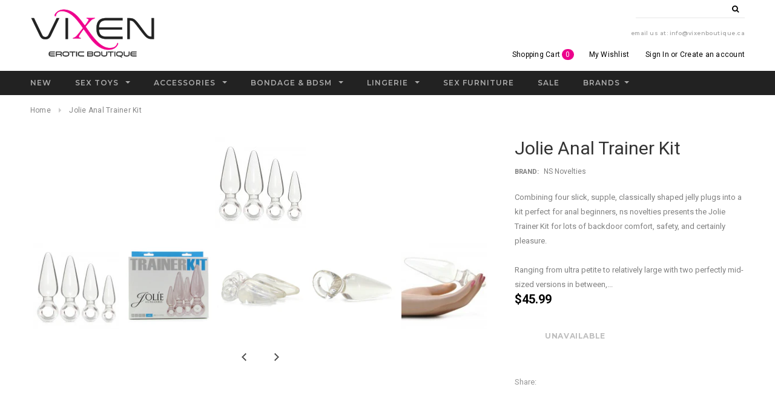

--- FILE ---
content_type: text/html; charset=utf-8
request_url: https://vixenboutique.ca/products/jolie-anal-trainer-kit
body_size: 34594
content:
<!doctype html>
<!--[if lt IE 7]><html class="no-js lt-ie9 lt-ie8 lt-ie7" lang="en"> <![endif]-->
<!--[if IE 7]><html class="no-js lt-ie9 lt-ie8" lang="en"> <![endif]-->
<!--[if IE 8]><html class="no-js lt-ie9" lang="en"> <![endif]-->
<!--[if IE 9 ]><html class="ie9 no-js"> <![endif]-->
<!--[if (gt IE 9)|!(IE)]><!--> <html class="no-js"> <!--<![endif]-->
<head>
<meta name="google-site-verification" content="4OsYQIhbUMvRC3LYJR_dw3j7pzp2NYY3j7nqfPeKiJU" />
  <!-- Basic page needs ================================================== -->
  <meta charset="utf-8">
  <meta http-equiv="X-UA-Compatible" content="IE=edge,chrome=1">
	
  <!-- Title and description ================================================== -->
  <title>
  Jolie Anal Trainer Kit | Vixen Erotic Boutique
  </title>

  
  <meta name="description" content="Combining four slick, supple, classically shaped jelly plugs into a kit perfect for anal beginners, ns novelties presents the Jolie Trainer Kit for lots of backdoor comfort, safety, and certainly pleasure to effectively introduce anal penetration to sex or self-love. Don&#39;t forget the anal lube!">
  

  <!-- Product meta ================================================== -->
  


  <meta property="og:type" content="product">
  <meta property="og:title" content="Jolie Anal Trainer Kit">
  
  <meta property="og:image" content="http://vixenboutique.ca/cdn/shop/products/nsn-0501-00-img-1_grande.jpg?v=1550032550">
  <meta property="og:image:secure_url" content="https://vixenboutique.ca/cdn/shop/products/nsn-0501-00-img-1_grande.jpg?v=1550032550">
  
  <meta property="og:image" content="http://vixenboutique.ca/cdn/shop/products/nsn-0501-00-img-6_grande.jpg?v=1550032550">
  <meta property="og:image:secure_url" content="https://vixenboutique.ca/cdn/shop/products/nsn-0501-00-img-6_grande.jpg?v=1550032550">
  
  <meta property="og:image" content="http://vixenboutique.ca/cdn/shop/products/nsn-0501-00-img-5_grande.jpg?v=1550032550">
  <meta property="og:image:secure_url" content="https://vixenboutique.ca/cdn/shop/products/nsn-0501-00-img-5_grande.jpg?v=1550032550">
  
  <meta property="og:price:amount" content="45.99">
  <meta property="og:price:currency" content="CAD">


  <meta property="og:description" content="Combining four slick, supple, classically shaped jelly plugs into a kit perfect for anal beginners, ns novelties presents the Jolie Trainer Kit for lots of backdoor comfort, safety, and certainly pleasure to effectively introduce anal penetration to sex or self-love. Don&#39;t forget the anal lube!">


  <meta property="og:url" content="https://vixenboutique.ca/products/jolie-anal-trainer-kit">
  <meta property="og:site_name" content="Vixen Erotic Boutique">
  <!-- /snippets/twitter-card.liquid -->





  <meta name="twitter:card" content="product">
  <meta name="twitter:title" content="Jolie Anal Trainer Kit">
  <meta name="twitter:description" content="Combining four slick, supple, classically shaped jelly plugs into a kit perfect for anal beginners, ns novelties presents the Jolie Trainer Kit for lots of backdoor comfort, safety, and certainly pleasure. Ranging from ultra petite to relatively large with two perfectly mid-sized versions in between, the tapered shape of each gently, but very effectively introduces anal penetration to sex or self-love. Naturally providing a gentle stretch to the anal muscles, which becomes more dramatic as you move through the size scale, each inserts easily and smoothly. Once fully inserted, the thinner neck at the base helps hold the plug securely- your Jolie of choice could conceivably be left in place during almost any other sexy activity, adding exciting, unique stimulation that can be incredibly exhilarating. Made from a soft thermoplastic elastomer jelly material with no phthalates, you&#39;ll be able to flex">
  <meta name="twitter:image" content="https://vixenboutique.ca/cdn/shop/products/nsn-0501-00-img-1_medium.jpg?v=1550032550">
  <meta name="twitter:image:width" content="240">
  <meta name="twitter:image:height" content="240">
  <meta name="twitter:label1" content="Price">
  <meta name="twitter:data1" content="$45.99 CAD">
  
  <meta name="twitter:label2" content="Brand">
  <meta name="twitter:data2" content="NS Novelties">
  



  <!-- Helpers ================================================== -->
  <link rel="canonical" href="https://vixenboutique.ca/products/jolie-anal-trainer-kit">
  <meta name="viewport" content="width=device-width,initial-scale=1">
  
  <!-- Favicon -->
   
    <link rel="shortcut icon" href="//vixenboutique.ca/cdn/shop/files/logo22_6359598d-65a2-4094-8d62-eb2b92861e28_32x32.png?v=1613510000" type="image/png">
  
 
   <!-- fonts -->
  
<script type="text/javascript">
  WebFontConfig = {
    google: { families: [ 
      
          'Montserrat:100,200,300,400,500,600,700,800,900'
	  
      
      
      	
      		,
      	      
        'Roboto:100,200,300,400,500,600,700,800,900'
	  
      
      
      	
      		,
      	      
        'Roboto Condensed:100,200,300,400,500,600,700,800,900'
	  
      
      
    ] }
  };
  (function() {
    var wf = document.createElement('script');
    wf.src = ('https:' == document.location.protocol ? 'https' : 'http') +
      '://ajax.googleapis.com/ajax/libs/webfont/1/webfont.js';
    wf.type = 'text/javascript';
    wf.async = 'true';
    var s = document.getElementsByTagName('script')[0];
    s.parentNode.insertBefore(wf, s);
  })(); 
</script>

  
   <!-- Styles -->
   <link href="//vixenboutique.ca/cdn/shop/t/11/assets/bootstrap.min.css?v=125365494255861483591691972294" rel="stylesheet" type="text/css" media="all" />
<link rel="stylesheet" href="//maxcdn.bootstrapcdn.com/font-awesome/4.7.0/css/font-awesome.min.css">
<link rel="stylesheet" type="text/css" href="//cdn.jsdelivr.net/jquery.slick/1.6.0/slick.css"/>

<!-- Theme base and media queries -->
<link href="//vixenboutique.ca/cdn/shop/t/11/assets/owl.carousel.css?v=110508842938087914561691972294" rel="stylesheet" type="text/css" media="all" />
<link href="//vixenboutique.ca/cdn/shop/t/11/assets/owl.theme.css?v=26972935624028443691691972294" rel="stylesheet" type="text/css" media="all" />
<link href="//vixenboutique.ca/cdn/shop/t/11/assets/jcarousel.css?v=140402818170508073921691972294" rel="stylesheet" type="text/css" media="all" />
<link href="//vixenboutique.ca/cdn/shop/t/11/assets/selectize.bootstrap3.css?v=118966386664581825661691972294" rel="stylesheet" type="text/css" media="all" />
<link href="//vixenboutique.ca/cdn/shop/t/11/assets/jquery.fancybox.css?v=89610375720255671161691972294" rel="stylesheet" type="text/css" media="all" />
<link href="//vixenboutique.ca/cdn/shop/t/11/assets/component.css?v=167576966610831123851691972294" rel="stylesheet" type="text/css" media="all" />
<link href="//vixenboutique.ca/cdn/shop/t/11/assets/theme-styles.css?v=107452190734238475301691972294" rel="stylesheet" type="text/css" media="all" />
<link href="//vixenboutique.ca/cdn/shop/t/11/assets/theme-styles-setting.css?v=85145006404456986161691972294" rel="stylesheet" type="text/css" media="all" />
<link href="//vixenboutique.ca/cdn/shop/t/11/assets/theme-styles-responsive.css?v=2651028860055113701758726958" rel="stylesheet" type="text/css" media="all" />
<link href="//vixenboutique.ca/cdn/shop/t/11/assets/animate.css?v=107502980827701580791691972294" rel="stylesheet" type="text/css" media="all" />
<link href="//vixenboutique.ca/cdn/shop/t/11/assets/vixen.css?v=141746796905928900211691972294" rel="stylesheet" type="text/css" media="all" />


  
  
   <!-- Scripts -->
  <script src="//ajax.googleapis.com/ajax/libs/jquery/1.11.0/jquery.min.js" type="text/javascript"></script>
<script src="//vixenboutique.ca/cdn/shop/t/11/assets/jquery-cookie.min.js?v=72365755745404048181691972294" type="text/javascript"></script>
<script src="//vixenboutique.ca/cdn/shop/t/11/assets/selectize.min.js?v=70245539515728390161691972294" type="text/javascript"></script>
<script src="//vixenboutique.ca/cdn/shop/t/11/assets/jquery.nicescroll.min.js?v=166122000064107150281691972294" type="text/javascript"></script>
<script src="//vixenboutique.ca/cdn/shop/t/11/assets/jquery.fitvid.js?v=8044612188741632641691972294" type="text/javascript"></script>

<script>
  window.ajax_cart = true;
  window.money_format = "${{amount}} CAD";
  window.shop_currency = "CAD";
  window.show_multiple_currencies = true;
  window.loading_url = "//vixenboutique.ca/cdn/shop/t/11/assets/loading.gif?v=50837312686733260831691972294"; 
  window.use_color_swatch = true;
  window.product_image_resize = true;
  window.enable_sidebar_multiple_choice = true;
  window.dropdowncart_type = "hover";
  window.file_url = "//vixenboutique.ca/cdn/shop/files/?v=89";
  window.asset_url = "";
  window.images_size = {
    is_crop: false,
    ratio_width : 1,
    ratio_height : 1.35,
  };
  window.inventory_text = {
    in_stock: "In stock",
    many_in_stock: "Many in stock",
    out_of_stock: "Out of stock",
    add_to_cart: "Add to Cart",
    sold_out: "Sold Out",
    unavailable: "Unavailable"
  };
          
  window.multi_lang = false;
</script>



  <!-- Header hook for plugins ================================================== -->
  <script>window.performance && window.performance.mark && window.performance.mark('shopify.content_for_header.start');</script><meta id="shopify-digital-wallet" name="shopify-digital-wallet" content="/27228186/digital_wallets/dialog">
<meta name="shopify-checkout-api-token" content="b54f32dbf09ea0c465548810eb3f66c8">
<link rel="alternate" type="application/json+oembed" href="https://vixenboutique.ca/products/jolie-anal-trainer-kit.oembed">
<script async="async" src="/checkouts/internal/preloads.js?locale=en-CA"></script>
<link rel="preconnect" href="https://shop.app" crossorigin="anonymous">
<script async="async" src="https://shop.app/checkouts/internal/preloads.js?locale=en-CA&shop_id=27228186" crossorigin="anonymous"></script>
<script id="apple-pay-shop-capabilities" type="application/json">{"shopId":27228186,"countryCode":"CA","currencyCode":"CAD","merchantCapabilities":["supports3DS"],"merchantId":"gid:\/\/shopify\/Shop\/27228186","merchantName":"Vixen Erotic Boutique","requiredBillingContactFields":["postalAddress","email"],"requiredShippingContactFields":["postalAddress","email"],"shippingType":"shipping","supportedNetworks":["visa","masterCard","interac"],"total":{"type":"pending","label":"Vixen Erotic Boutique","amount":"1.00"},"shopifyPaymentsEnabled":true,"supportsSubscriptions":true}</script>
<script id="shopify-features" type="application/json">{"accessToken":"b54f32dbf09ea0c465548810eb3f66c8","betas":["rich-media-storefront-analytics"],"domain":"vixenboutique.ca","predictiveSearch":true,"shopId":27228186,"locale":"en"}</script>
<script>var Shopify = Shopify || {};
Shopify.shop = "vixen-erotic-boutique.myshopify.com";
Shopify.locale = "en";
Shopify.currency = {"active":"CAD","rate":"1.0"};
Shopify.country = "CA";
Shopify.theme = {"name":"Copy of Vixen V2","id":123970879524,"schema_name":"Ella","schema_version":"2.0.8","theme_store_id":null,"role":"main"};
Shopify.theme.handle = "null";
Shopify.theme.style = {"id":null,"handle":null};
Shopify.cdnHost = "vixenboutique.ca/cdn";
Shopify.routes = Shopify.routes || {};
Shopify.routes.root = "/";</script>
<script type="module">!function(o){(o.Shopify=o.Shopify||{}).modules=!0}(window);</script>
<script>!function(o){function n(){var o=[];function n(){o.push(Array.prototype.slice.apply(arguments))}return n.q=o,n}var t=o.Shopify=o.Shopify||{};t.loadFeatures=n(),t.autoloadFeatures=n()}(window);</script>
<script>
  window.ShopifyPay = window.ShopifyPay || {};
  window.ShopifyPay.apiHost = "shop.app\/pay";
  window.ShopifyPay.redirectState = null;
</script>
<script id="shop-js-analytics" type="application/json">{"pageType":"product"}</script>
<script defer="defer" async type="module" src="//vixenboutique.ca/cdn/shopifycloud/shop-js/modules/v2/client.init-shop-cart-sync_BN7fPSNr.en.esm.js"></script>
<script defer="defer" async type="module" src="//vixenboutique.ca/cdn/shopifycloud/shop-js/modules/v2/chunk.common_Cbph3Kss.esm.js"></script>
<script defer="defer" async type="module" src="//vixenboutique.ca/cdn/shopifycloud/shop-js/modules/v2/chunk.modal_DKumMAJ1.esm.js"></script>
<script type="module">
  await import("//vixenboutique.ca/cdn/shopifycloud/shop-js/modules/v2/client.init-shop-cart-sync_BN7fPSNr.en.esm.js");
await import("//vixenboutique.ca/cdn/shopifycloud/shop-js/modules/v2/chunk.common_Cbph3Kss.esm.js");
await import("//vixenboutique.ca/cdn/shopifycloud/shop-js/modules/v2/chunk.modal_DKumMAJ1.esm.js");

  window.Shopify.SignInWithShop?.initShopCartSync?.({"fedCMEnabled":true,"windoidEnabled":true});

</script>
<script>
  window.Shopify = window.Shopify || {};
  if (!window.Shopify.featureAssets) window.Shopify.featureAssets = {};
  window.Shopify.featureAssets['shop-js'] = {"shop-cart-sync":["modules/v2/client.shop-cart-sync_CJVUk8Jm.en.esm.js","modules/v2/chunk.common_Cbph3Kss.esm.js","modules/v2/chunk.modal_DKumMAJ1.esm.js"],"init-fed-cm":["modules/v2/client.init-fed-cm_7Fvt41F4.en.esm.js","modules/v2/chunk.common_Cbph3Kss.esm.js","modules/v2/chunk.modal_DKumMAJ1.esm.js"],"init-shop-email-lookup-coordinator":["modules/v2/client.init-shop-email-lookup-coordinator_Cc088_bR.en.esm.js","modules/v2/chunk.common_Cbph3Kss.esm.js","modules/v2/chunk.modal_DKumMAJ1.esm.js"],"init-windoid":["modules/v2/client.init-windoid_hPopwJRj.en.esm.js","modules/v2/chunk.common_Cbph3Kss.esm.js","modules/v2/chunk.modal_DKumMAJ1.esm.js"],"shop-button":["modules/v2/client.shop-button_B0jaPSNF.en.esm.js","modules/v2/chunk.common_Cbph3Kss.esm.js","modules/v2/chunk.modal_DKumMAJ1.esm.js"],"shop-cash-offers":["modules/v2/client.shop-cash-offers_DPIskqss.en.esm.js","modules/v2/chunk.common_Cbph3Kss.esm.js","modules/v2/chunk.modal_DKumMAJ1.esm.js"],"shop-toast-manager":["modules/v2/client.shop-toast-manager_CK7RT69O.en.esm.js","modules/v2/chunk.common_Cbph3Kss.esm.js","modules/v2/chunk.modal_DKumMAJ1.esm.js"],"init-shop-cart-sync":["modules/v2/client.init-shop-cart-sync_BN7fPSNr.en.esm.js","modules/v2/chunk.common_Cbph3Kss.esm.js","modules/v2/chunk.modal_DKumMAJ1.esm.js"],"init-customer-accounts-sign-up":["modules/v2/client.init-customer-accounts-sign-up_CfPf4CXf.en.esm.js","modules/v2/client.shop-login-button_DeIztwXF.en.esm.js","modules/v2/chunk.common_Cbph3Kss.esm.js","modules/v2/chunk.modal_DKumMAJ1.esm.js"],"pay-button":["modules/v2/client.pay-button_CgIwFSYN.en.esm.js","modules/v2/chunk.common_Cbph3Kss.esm.js","modules/v2/chunk.modal_DKumMAJ1.esm.js"],"init-customer-accounts":["modules/v2/client.init-customer-accounts_DQ3x16JI.en.esm.js","modules/v2/client.shop-login-button_DeIztwXF.en.esm.js","modules/v2/chunk.common_Cbph3Kss.esm.js","modules/v2/chunk.modal_DKumMAJ1.esm.js"],"avatar":["modules/v2/client.avatar_BTnouDA3.en.esm.js"],"init-shop-for-new-customer-accounts":["modules/v2/client.init-shop-for-new-customer-accounts_CsZy_esa.en.esm.js","modules/v2/client.shop-login-button_DeIztwXF.en.esm.js","modules/v2/chunk.common_Cbph3Kss.esm.js","modules/v2/chunk.modal_DKumMAJ1.esm.js"],"shop-follow-button":["modules/v2/client.shop-follow-button_BRMJjgGd.en.esm.js","modules/v2/chunk.common_Cbph3Kss.esm.js","modules/v2/chunk.modal_DKumMAJ1.esm.js"],"checkout-modal":["modules/v2/client.checkout-modal_B9Drz_yf.en.esm.js","modules/v2/chunk.common_Cbph3Kss.esm.js","modules/v2/chunk.modal_DKumMAJ1.esm.js"],"shop-login-button":["modules/v2/client.shop-login-button_DeIztwXF.en.esm.js","modules/v2/chunk.common_Cbph3Kss.esm.js","modules/v2/chunk.modal_DKumMAJ1.esm.js"],"lead-capture":["modules/v2/client.lead-capture_DXYzFM3R.en.esm.js","modules/v2/chunk.common_Cbph3Kss.esm.js","modules/v2/chunk.modal_DKumMAJ1.esm.js"],"shop-login":["modules/v2/client.shop-login_CA5pJqmO.en.esm.js","modules/v2/chunk.common_Cbph3Kss.esm.js","modules/v2/chunk.modal_DKumMAJ1.esm.js"],"payment-terms":["modules/v2/client.payment-terms_BxzfvcZJ.en.esm.js","modules/v2/chunk.common_Cbph3Kss.esm.js","modules/v2/chunk.modal_DKumMAJ1.esm.js"]};
</script>
<script>(function() {
  var isLoaded = false;
  function asyncLoad() {
    if (isLoaded) return;
    isLoaded = true;
    var urls = ["\/\/www.powr.io\/powr.js?powr-token=vixen-erotic-boutique.myshopify.com\u0026external-type=shopify\u0026shop=vixen-erotic-boutique.myshopify.com","https:\/\/d2oc6krkhhy4rs.cloudfront.net\/scripts\/script-vixen-erotic-boutique-1768085419.js?shop=vixen-erotic-boutique.myshopify.com","https:\/\/widget-api-ng.yeps.io\/loader\/01919989-7597-70d8-820d-ff0a97da8359.js?shop=vixen-erotic-boutique.myshopify.com","\/\/cdn.secomapp.com\/promotionpopup\/cdn\/allshops\/vixen-erotic-boutique\/1608194715.js?shop=vixen-erotic-boutique.myshopify.com"];
    for (var i = 0; i < urls.length; i++) {
      var s = document.createElement('script');
      s.type = 'text/javascript';
      s.async = true;
      s.src = urls[i];
      var x = document.getElementsByTagName('script')[0];
      x.parentNode.insertBefore(s, x);
    }
  };
  if(window.attachEvent) {
    window.attachEvent('onload', asyncLoad);
  } else {
    window.addEventListener('load', asyncLoad, false);
  }
})();</script>
<script id="__st">var __st={"a":27228186,"offset":-28800,"reqid":"51b0e015-1a27-419b-9c61-ac6aab1524a6-1770140055","pageurl":"vixenboutique.ca\/products\/jolie-anal-trainer-kit","u":"7a6a6a2b4ee9","p":"product","rtyp":"product","rid":1297831493674};</script>
<script>window.ShopifyPaypalV4VisibilityTracking = true;</script>
<script id="captcha-bootstrap">!function(){'use strict';const t='contact',e='account',n='new_comment',o=[[t,t],['blogs',n],['comments',n],[t,'customer']],c=[[e,'customer_login'],[e,'guest_login'],[e,'recover_customer_password'],[e,'create_customer']],r=t=>t.map((([t,e])=>`form[action*='/${t}']:not([data-nocaptcha='true']) input[name='form_type'][value='${e}']`)).join(','),a=t=>()=>t?[...document.querySelectorAll(t)].map((t=>t.form)):[];function s(){const t=[...o],e=r(t);return a(e)}const i='password',u='form_key',d=['recaptcha-v3-token','g-recaptcha-response','h-captcha-response',i],f=()=>{try{return window.sessionStorage}catch{return}},m='__shopify_v',_=t=>t.elements[u];function p(t,e,n=!1){try{const o=window.sessionStorage,c=JSON.parse(o.getItem(e)),{data:r}=function(t){const{data:e,action:n}=t;return t[m]||n?{data:e,action:n}:{data:t,action:n}}(c);for(const[e,n]of Object.entries(r))t.elements[e]&&(t.elements[e].value=n);n&&o.removeItem(e)}catch(o){console.error('form repopulation failed',{error:o})}}const l='form_type',E='cptcha';function T(t){t.dataset[E]=!0}const w=window,h=w.document,L='Shopify',v='ce_forms',y='captcha';let A=!1;((t,e)=>{const n=(g='f06e6c50-85a8-45c8-87d0-21a2b65856fe',I='https://cdn.shopify.com/shopifycloud/storefront-forms-hcaptcha/ce_storefront_forms_captcha_hcaptcha.v1.5.2.iife.js',D={infoText:'Protected by hCaptcha',privacyText:'Privacy',termsText:'Terms'},(t,e,n)=>{const o=w[L][v],c=o.bindForm;if(c)return c(t,g,e,D).then(n);var r;o.q.push([[t,g,e,D],n]),r=I,A||(h.body.append(Object.assign(h.createElement('script'),{id:'captcha-provider',async:!0,src:r})),A=!0)});var g,I,D;w[L]=w[L]||{},w[L][v]=w[L][v]||{},w[L][v].q=[],w[L][y]=w[L][y]||{},w[L][y].protect=function(t,e){n(t,void 0,e),T(t)},Object.freeze(w[L][y]),function(t,e,n,w,h,L){const[v,y,A,g]=function(t,e,n){const i=e?o:[],u=t?c:[],d=[...i,...u],f=r(d),m=r(i),_=r(d.filter((([t,e])=>n.includes(e))));return[a(f),a(m),a(_),s()]}(w,h,L),I=t=>{const e=t.target;return e instanceof HTMLFormElement?e:e&&e.form},D=t=>v().includes(t);t.addEventListener('submit',(t=>{const e=I(t);if(!e)return;const n=D(e)&&!e.dataset.hcaptchaBound&&!e.dataset.recaptchaBound,o=_(e),c=g().includes(e)&&(!o||!o.value);(n||c)&&t.preventDefault(),c&&!n&&(function(t){try{if(!f())return;!function(t){const e=f();if(!e)return;const n=_(t);if(!n)return;const o=n.value;o&&e.removeItem(o)}(t);const e=Array.from(Array(32),(()=>Math.random().toString(36)[2])).join('');!function(t,e){_(t)||t.append(Object.assign(document.createElement('input'),{type:'hidden',name:u})),t.elements[u].value=e}(t,e),function(t,e){const n=f();if(!n)return;const o=[...t.querySelectorAll(`input[type='${i}']`)].map((({name:t})=>t)),c=[...d,...o],r={};for(const[a,s]of new FormData(t).entries())c.includes(a)||(r[a]=s);n.setItem(e,JSON.stringify({[m]:1,action:t.action,data:r}))}(t,e)}catch(e){console.error('failed to persist form',e)}}(e),e.submit())}));const S=(t,e)=>{t&&!t.dataset[E]&&(n(t,e.some((e=>e===t))),T(t))};for(const o of['focusin','change'])t.addEventListener(o,(t=>{const e=I(t);D(e)&&S(e,y())}));const B=e.get('form_key'),M=e.get(l),P=B&&M;t.addEventListener('DOMContentLoaded',(()=>{const t=y();if(P)for(const e of t)e.elements[l].value===M&&p(e,B);[...new Set([...A(),...v().filter((t=>'true'===t.dataset.shopifyCaptcha))])].forEach((e=>S(e,t)))}))}(h,new URLSearchParams(w.location.search),n,t,e,['guest_login'])})(!0,!0)}();</script>
<script integrity="sha256-4kQ18oKyAcykRKYeNunJcIwy7WH5gtpwJnB7kiuLZ1E=" data-source-attribution="shopify.loadfeatures" defer="defer" src="//vixenboutique.ca/cdn/shopifycloud/storefront/assets/storefront/load_feature-a0a9edcb.js" crossorigin="anonymous"></script>
<script crossorigin="anonymous" defer="defer" src="//vixenboutique.ca/cdn/shopifycloud/storefront/assets/shopify_pay/storefront-65b4c6d7.js?v=20250812"></script>
<script data-source-attribution="shopify.dynamic_checkout.dynamic.init">var Shopify=Shopify||{};Shopify.PaymentButton=Shopify.PaymentButton||{isStorefrontPortableWallets:!0,init:function(){window.Shopify.PaymentButton.init=function(){};var t=document.createElement("script");t.src="https://vixenboutique.ca/cdn/shopifycloud/portable-wallets/latest/portable-wallets.en.js",t.type="module",document.head.appendChild(t)}};
</script>
<script data-source-attribution="shopify.dynamic_checkout.buyer_consent">
  function portableWalletsHideBuyerConsent(e){var t=document.getElementById("shopify-buyer-consent"),n=document.getElementById("shopify-subscription-policy-button");t&&n&&(t.classList.add("hidden"),t.setAttribute("aria-hidden","true"),n.removeEventListener("click",e))}function portableWalletsShowBuyerConsent(e){var t=document.getElementById("shopify-buyer-consent"),n=document.getElementById("shopify-subscription-policy-button");t&&n&&(t.classList.remove("hidden"),t.removeAttribute("aria-hidden"),n.addEventListener("click",e))}window.Shopify?.PaymentButton&&(window.Shopify.PaymentButton.hideBuyerConsent=portableWalletsHideBuyerConsent,window.Shopify.PaymentButton.showBuyerConsent=portableWalletsShowBuyerConsent);
</script>
<script data-source-attribution="shopify.dynamic_checkout.cart.bootstrap">document.addEventListener("DOMContentLoaded",(function(){function t(){return document.querySelector("shopify-accelerated-checkout-cart, shopify-accelerated-checkout")}if(t())Shopify.PaymentButton.init();else{new MutationObserver((function(e,n){t()&&(Shopify.PaymentButton.init(),n.disconnect())})).observe(document.body,{childList:!0,subtree:!0})}}));
</script>
<link id="shopify-accelerated-checkout-styles" rel="stylesheet" media="screen" href="https://vixenboutique.ca/cdn/shopifycloud/portable-wallets/latest/accelerated-checkout-backwards-compat.css" crossorigin="anonymous">
<style id="shopify-accelerated-checkout-cart">
        #shopify-buyer-consent {
  margin-top: 1em;
  display: inline-block;
  width: 100%;
}

#shopify-buyer-consent.hidden {
  display: none;
}

#shopify-subscription-policy-button {
  background: none;
  border: none;
  padding: 0;
  text-decoration: underline;
  font-size: inherit;
  cursor: pointer;
}

#shopify-subscription-policy-button::before {
  box-shadow: none;
}

      </style>

<script>window.performance && window.performance.mark && window.performance.mark('shopify.content_for_header.end');</script>

  <!--[if lt IE 9]>
  <script src="//html5shiv.googlecode.com/svn/trunk/html5.js" type="text/javascript"></script>
  <![endif]-->

  
  

<link rel="stylesheet" href="//vixenboutique.ca/cdn/shop/t/11/assets/sca-pp.css?v=26248894406678077071691972294">
 <script>
  
	SCAPPLive = {};
  
  SCAPPShop = {};
    
  </script>
<script src="//vixenboutique.ca/cdn/shop/t/11/assets/sca-pp-initial.js?v=106688396543256465351691972294" type="text/javascript"></script>
   
<link href="https://monorail-edge.shopifysvc.com" rel="dns-prefetch">
<script>(function(){if ("sendBeacon" in navigator && "performance" in window) {try {var session_token_from_headers = performance.getEntriesByType('navigation')[0].serverTiming.find(x => x.name == '_s').description;} catch {var session_token_from_headers = undefined;}var session_cookie_matches = document.cookie.match(/_shopify_s=([^;]*)/);var session_token_from_cookie = session_cookie_matches && session_cookie_matches.length === 2 ? session_cookie_matches[1] : "";var session_token = session_token_from_headers || session_token_from_cookie || "";function handle_abandonment_event(e) {var entries = performance.getEntries().filter(function(entry) {return /monorail-edge.shopifysvc.com/.test(entry.name);});if (!window.abandonment_tracked && entries.length === 0) {window.abandonment_tracked = true;var currentMs = Date.now();var navigation_start = performance.timing.navigationStart;var payload = {shop_id: 27228186,url: window.location.href,navigation_start,duration: currentMs - navigation_start,session_token,page_type: "product"};window.navigator.sendBeacon("https://monorail-edge.shopifysvc.com/v1/produce", JSON.stringify({schema_id: "online_store_buyer_site_abandonment/1.1",payload: payload,metadata: {event_created_at_ms: currentMs,event_sent_at_ms: currentMs}}));}}window.addEventListener('pagehide', handle_abandonment_event);}}());</script>
<script id="web-pixels-manager-setup">(function e(e,d,r,n,o){if(void 0===o&&(o={}),!Boolean(null===(a=null===(i=window.Shopify)||void 0===i?void 0:i.analytics)||void 0===a?void 0:a.replayQueue)){var i,a;window.Shopify=window.Shopify||{};var t=window.Shopify;t.analytics=t.analytics||{};var s=t.analytics;s.replayQueue=[],s.publish=function(e,d,r){return s.replayQueue.push([e,d,r]),!0};try{self.performance.mark("wpm:start")}catch(e){}var l=function(){var e={modern:/Edge?\/(1{2}[4-9]|1[2-9]\d|[2-9]\d{2}|\d{4,})\.\d+(\.\d+|)|Firefox\/(1{2}[4-9]|1[2-9]\d|[2-9]\d{2}|\d{4,})\.\d+(\.\d+|)|Chrom(ium|e)\/(9{2}|\d{3,})\.\d+(\.\d+|)|(Maci|X1{2}).+ Version\/(15\.\d+|(1[6-9]|[2-9]\d|\d{3,})\.\d+)([,.]\d+|)( \(\w+\)|)( Mobile\/\w+|) Safari\/|Chrome.+OPR\/(9{2}|\d{3,})\.\d+\.\d+|(CPU[ +]OS|iPhone[ +]OS|CPU[ +]iPhone|CPU IPhone OS|CPU iPad OS)[ +]+(15[._]\d+|(1[6-9]|[2-9]\d|\d{3,})[._]\d+)([._]\d+|)|Android:?[ /-](13[3-9]|1[4-9]\d|[2-9]\d{2}|\d{4,})(\.\d+|)(\.\d+|)|Android.+Firefox\/(13[5-9]|1[4-9]\d|[2-9]\d{2}|\d{4,})\.\d+(\.\d+|)|Android.+Chrom(ium|e)\/(13[3-9]|1[4-9]\d|[2-9]\d{2}|\d{4,})\.\d+(\.\d+|)|SamsungBrowser\/([2-9]\d|\d{3,})\.\d+/,legacy:/Edge?\/(1[6-9]|[2-9]\d|\d{3,})\.\d+(\.\d+|)|Firefox\/(5[4-9]|[6-9]\d|\d{3,})\.\d+(\.\d+|)|Chrom(ium|e)\/(5[1-9]|[6-9]\d|\d{3,})\.\d+(\.\d+|)([\d.]+$|.*Safari\/(?![\d.]+ Edge\/[\d.]+$))|(Maci|X1{2}).+ Version\/(10\.\d+|(1[1-9]|[2-9]\d|\d{3,})\.\d+)([,.]\d+|)( \(\w+\)|)( Mobile\/\w+|) Safari\/|Chrome.+OPR\/(3[89]|[4-9]\d|\d{3,})\.\d+\.\d+|(CPU[ +]OS|iPhone[ +]OS|CPU[ +]iPhone|CPU IPhone OS|CPU iPad OS)[ +]+(10[._]\d+|(1[1-9]|[2-9]\d|\d{3,})[._]\d+)([._]\d+|)|Android:?[ /-](13[3-9]|1[4-9]\d|[2-9]\d{2}|\d{4,})(\.\d+|)(\.\d+|)|Mobile Safari.+OPR\/([89]\d|\d{3,})\.\d+\.\d+|Android.+Firefox\/(13[5-9]|1[4-9]\d|[2-9]\d{2}|\d{4,})\.\d+(\.\d+|)|Android.+Chrom(ium|e)\/(13[3-9]|1[4-9]\d|[2-9]\d{2}|\d{4,})\.\d+(\.\d+|)|Android.+(UC? ?Browser|UCWEB|U3)[ /]?(15\.([5-9]|\d{2,})|(1[6-9]|[2-9]\d|\d{3,})\.\d+)\.\d+|SamsungBrowser\/(5\.\d+|([6-9]|\d{2,})\.\d+)|Android.+MQ{2}Browser\/(14(\.(9|\d{2,})|)|(1[5-9]|[2-9]\d|\d{3,})(\.\d+|))(\.\d+|)|K[Aa][Ii]OS\/(3\.\d+|([4-9]|\d{2,})\.\d+)(\.\d+|)/},d=e.modern,r=e.legacy,n=navigator.userAgent;return n.match(d)?"modern":n.match(r)?"legacy":"unknown"}(),u="modern"===l?"modern":"legacy",c=(null!=n?n:{modern:"",legacy:""})[u],f=function(e){return[e.baseUrl,"/wpm","/b",e.hashVersion,"modern"===e.buildTarget?"m":"l",".js"].join("")}({baseUrl:d,hashVersion:r,buildTarget:u}),m=function(e){var d=e.version,r=e.bundleTarget,n=e.surface,o=e.pageUrl,i=e.monorailEndpoint;return{emit:function(e){var a=e.status,t=e.errorMsg,s=(new Date).getTime(),l=JSON.stringify({metadata:{event_sent_at_ms:s},events:[{schema_id:"web_pixels_manager_load/3.1",payload:{version:d,bundle_target:r,page_url:o,status:a,surface:n,error_msg:t},metadata:{event_created_at_ms:s}}]});if(!i)return console&&console.warn&&console.warn("[Web Pixels Manager] No Monorail endpoint provided, skipping logging."),!1;try{return self.navigator.sendBeacon.bind(self.navigator)(i,l)}catch(e){}var u=new XMLHttpRequest;try{return u.open("POST",i,!0),u.setRequestHeader("Content-Type","text/plain"),u.send(l),!0}catch(e){return console&&console.warn&&console.warn("[Web Pixels Manager] Got an unhandled error while logging to Monorail."),!1}}}}({version:r,bundleTarget:l,surface:e.surface,pageUrl:self.location.href,monorailEndpoint:e.monorailEndpoint});try{o.browserTarget=l,function(e){var d=e.src,r=e.async,n=void 0===r||r,o=e.onload,i=e.onerror,a=e.sri,t=e.scriptDataAttributes,s=void 0===t?{}:t,l=document.createElement("script"),u=document.querySelector("head"),c=document.querySelector("body");if(l.async=n,l.src=d,a&&(l.integrity=a,l.crossOrigin="anonymous"),s)for(var f in s)if(Object.prototype.hasOwnProperty.call(s,f))try{l.dataset[f]=s[f]}catch(e){}if(o&&l.addEventListener("load",o),i&&l.addEventListener("error",i),u)u.appendChild(l);else{if(!c)throw new Error("Did not find a head or body element to append the script");c.appendChild(l)}}({src:f,async:!0,onload:function(){if(!function(){var e,d;return Boolean(null===(d=null===(e=window.Shopify)||void 0===e?void 0:e.analytics)||void 0===d?void 0:d.initialized)}()){var d=window.webPixelsManager.init(e)||void 0;if(d){var r=window.Shopify.analytics;r.replayQueue.forEach((function(e){var r=e[0],n=e[1],o=e[2];d.publishCustomEvent(r,n,o)})),r.replayQueue=[],r.publish=d.publishCustomEvent,r.visitor=d.visitor,r.initialized=!0}}},onerror:function(){return m.emit({status:"failed",errorMsg:"".concat(f," has failed to load")})},sri:function(e){var d=/^sha384-[A-Za-z0-9+/=]+$/;return"string"==typeof e&&d.test(e)}(c)?c:"",scriptDataAttributes:o}),m.emit({status:"loading"})}catch(e){m.emit({status:"failed",errorMsg:(null==e?void 0:e.message)||"Unknown error"})}}})({shopId: 27228186,storefrontBaseUrl: "https://vixenboutique.ca",extensionsBaseUrl: "https://extensions.shopifycdn.com/cdn/shopifycloud/web-pixels-manager",monorailEndpoint: "https://monorail-edge.shopifysvc.com/unstable/produce_batch",surface: "storefront-renderer",enabledBetaFlags: ["2dca8a86"],webPixelsConfigList: [{"id":"465141796","configuration":"{\"pixel_id\":\"1700370363396427\",\"pixel_type\":\"facebook_pixel\"}","eventPayloadVersion":"v1","runtimeContext":"OPEN","scriptVersion":"ca16bc87fe92b6042fbaa3acc2fbdaa6","type":"APP","apiClientId":2329312,"privacyPurposes":["ANALYTICS","MARKETING","SALE_OF_DATA"],"dataSharingAdjustments":{"protectedCustomerApprovalScopes":["read_customer_address","read_customer_email","read_customer_name","read_customer_personal_data","read_customer_phone"]}},{"id":"53477412","eventPayloadVersion":"v1","runtimeContext":"LAX","scriptVersion":"1","type":"CUSTOM","privacyPurposes":["ANALYTICS"],"name":"Google Analytics tag (migrated)"},{"id":"shopify-app-pixel","configuration":"{}","eventPayloadVersion":"v1","runtimeContext":"STRICT","scriptVersion":"0450","apiClientId":"shopify-pixel","type":"APP","privacyPurposes":["ANALYTICS","MARKETING"]},{"id":"shopify-custom-pixel","eventPayloadVersion":"v1","runtimeContext":"LAX","scriptVersion":"0450","apiClientId":"shopify-pixel","type":"CUSTOM","privacyPurposes":["ANALYTICS","MARKETING"]}],isMerchantRequest: false,initData: {"shop":{"name":"Vixen Erotic Boutique","paymentSettings":{"currencyCode":"CAD"},"myshopifyDomain":"vixen-erotic-boutique.myshopify.com","countryCode":"CA","storefrontUrl":"https:\/\/vixenboutique.ca"},"customer":null,"cart":null,"checkout":null,"productVariants":[{"price":{"amount":45.99,"currencyCode":"CAD"},"product":{"title":"Jolie Anal Trainer Kit","vendor":"NS Novelties","id":"1297831493674","untranslatedTitle":"Jolie Anal Trainer Kit","url":"\/products\/jolie-anal-trainer-kit","type":""},"id":"12093193682986","image":{"src":"\/\/vixenboutique.ca\/cdn\/shop\/products\/nsn-0501-00-img-1.jpg?v=1550032550"},"sku":"","title":"Default Title","untranslatedTitle":"Default Title"}],"purchasingCompany":null},},"https://vixenboutique.ca/cdn","3918e4e0wbf3ac3cepc5707306mb02b36c6",{"modern":"","legacy":""},{"shopId":"27228186","storefrontBaseUrl":"https:\/\/vixenboutique.ca","extensionBaseUrl":"https:\/\/extensions.shopifycdn.com\/cdn\/shopifycloud\/web-pixels-manager","surface":"storefront-renderer","enabledBetaFlags":"[\"2dca8a86\"]","isMerchantRequest":"false","hashVersion":"3918e4e0wbf3ac3cepc5707306mb02b36c6","publish":"custom","events":"[[\"page_viewed\",{}],[\"product_viewed\",{\"productVariant\":{\"price\":{\"amount\":45.99,\"currencyCode\":\"CAD\"},\"product\":{\"title\":\"Jolie Anal Trainer Kit\",\"vendor\":\"NS Novelties\",\"id\":\"1297831493674\",\"untranslatedTitle\":\"Jolie Anal Trainer Kit\",\"url\":\"\/products\/jolie-anal-trainer-kit\",\"type\":\"\"},\"id\":\"12093193682986\",\"image\":{\"src\":\"\/\/vixenboutique.ca\/cdn\/shop\/products\/nsn-0501-00-img-1.jpg?v=1550032550\"},\"sku\":\"\",\"title\":\"Default Title\",\"untranslatedTitle\":\"Default Title\"}}]]"});</script><script>
  window.ShopifyAnalytics = window.ShopifyAnalytics || {};
  window.ShopifyAnalytics.meta = window.ShopifyAnalytics.meta || {};
  window.ShopifyAnalytics.meta.currency = 'CAD';
  var meta = {"product":{"id":1297831493674,"gid":"gid:\/\/shopify\/Product\/1297831493674","vendor":"NS Novelties","type":"","handle":"jolie-anal-trainer-kit","variants":[{"id":12093193682986,"price":4599,"name":"Jolie Anal Trainer Kit","public_title":null,"sku":""}],"remote":false},"page":{"pageType":"product","resourceType":"product","resourceId":1297831493674,"requestId":"51b0e015-1a27-419b-9c61-ac6aab1524a6-1770140055"}};
  for (var attr in meta) {
    window.ShopifyAnalytics.meta[attr] = meta[attr];
  }
</script>
<script class="analytics">
  (function () {
    var customDocumentWrite = function(content) {
      var jquery = null;

      if (window.jQuery) {
        jquery = window.jQuery;
      } else if (window.Checkout && window.Checkout.$) {
        jquery = window.Checkout.$;
      }

      if (jquery) {
        jquery('body').append(content);
      }
    };

    var hasLoggedConversion = function(token) {
      if (token) {
        return document.cookie.indexOf('loggedConversion=' + token) !== -1;
      }
      return false;
    }

    var setCookieIfConversion = function(token) {
      if (token) {
        var twoMonthsFromNow = new Date(Date.now());
        twoMonthsFromNow.setMonth(twoMonthsFromNow.getMonth() + 2);

        document.cookie = 'loggedConversion=' + token + '; expires=' + twoMonthsFromNow;
      }
    }

    var trekkie = window.ShopifyAnalytics.lib = window.trekkie = window.trekkie || [];
    if (trekkie.integrations) {
      return;
    }
    trekkie.methods = [
      'identify',
      'page',
      'ready',
      'track',
      'trackForm',
      'trackLink'
    ];
    trekkie.factory = function(method) {
      return function() {
        var args = Array.prototype.slice.call(arguments);
        args.unshift(method);
        trekkie.push(args);
        return trekkie;
      };
    };
    for (var i = 0; i < trekkie.methods.length; i++) {
      var key = trekkie.methods[i];
      trekkie[key] = trekkie.factory(key);
    }
    trekkie.load = function(config) {
      trekkie.config = config || {};
      trekkie.config.initialDocumentCookie = document.cookie;
      var first = document.getElementsByTagName('script')[0];
      var script = document.createElement('script');
      script.type = 'text/javascript';
      script.onerror = function(e) {
        var scriptFallback = document.createElement('script');
        scriptFallback.type = 'text/javascript';
        scriptFallback.onerror = function(error) {
                var Monorail = {
      produce: function produce(monorailDomain, schemaId, payload) {
        var currentMs = new Date().getTime();
        var event = {
          schema_id: schemaId,
          payload: payload,
          metadata: {
            event_created_at_ms: currentMs,
            event_sent_at_ms: currentMs
          }
        };
        return Monorail.sendRequest("https://" + monorailDomain + "/v1/produce", JSON.stringify(event));
      },
      sendRequest: function sendRequest(endpointUrl, payload) {
        // Try the sendBeacon API
        if (window && window.navigator && typeof window.navigator.sendBeacon === 'function' && typeof window.Blob === 'function' && !Monorail.isIos12()) {
          var blobData = new window.Blob([payload], {
            type: 'text/plain'
          });

          if (window.navigator.sendBeacon(endpointUrl, blobData)) {
            return true;
          } // sendBeacon was not successful

        } // XHR beacon

        var xhr = new XMLHttpRequest();

        try {
          xhr.open('POST', endpointUrl);
          xhr.setRequestHeader('Content-Type', 'text/plain');
          xhr.send(payload);
        } catch (e) {
          console.log(e);
        }

        return false;
      },
      isIos12: function isIos12() {
        return window.navigator.userAgent.lastIndexOf('iPhone; CPU iPhone OS 12_') !== -1 || window.navigator.userAgent.lastIndexOf('iPad; CPU OS 12_') !== -1;
      }
    };
    Monorail.produce('monorail-edge.shopifysvc.com',
      'trekkie_storefront_load_errors/1.1',
      {shop_id: 27228186,
      theme_id: 123970879524,
      app_name: "storefront",
      context_url: window.location.href,
      source_url: "//vixenboutique.ca/cdn/s/trekkie.storefront.b37867e0a413f1c9ade9179965a3871208e6387b.min.js"});

        };
        scriptFallback.async = true;
        scriptFallback.src = '//vixenboutique.ca/cdn/s/trekkie.storefront.b37867e0a413f1c9ade9179965a3871208e6387b.min.js';
        first.parentNode.insertBefore(scriptFallback, first);
      };
      script.async = true;
      script.src = '//vixenboutique.ca/cdn/s/trekkie.storefront.b37867e0a413f1c9ade9179965a3871208e6387b.min.js';
      first.parentNode.insertBefore(script, first);
    };
    trekkie.load(
      {"Trekkie":{"appName":"storefront","development":false,"defaultAttributes":{"shopId":27228186,"isMerchantRequest":null,"themeId":123970879524,"themeCityHash":"1157019461088335182","contentLanguage":"en","currency":"CAD","eventMetadataId":"209af223-10eb-4a28-aabb-67cee7e0121e"},"isServerSideCookieWritingEnabled":true,"monorailRegion":"shop_domain","enabledBetaFlags":["65f19447","b5387b81"]},"Session Attribution":{},"S2S":{"facebookCapiEnabled":true,"source":"trekkie-storefront-renderer","apiClientId":580111}}
    );

    var loaded = false;
    trekkie.ready(function() {
      if (loaded) return;
      loaded = true;

      window.ShopifyAnalytics.lib = window.trekkie;

      var originalDocumentWrite = document.write;
      document.write = customDocumentWrite;
      try { window.ShopifyAnalytics.merchantGoogleAnalytics.call(this); } catch(error) {};
      document.write = originalDocumentWrite;

      window.ShopifyAnalytics.lib.page(null,{"pageType":"product","resourceType":"product","resourceId":1297831493674,"requestId":"51b0e015-1a27-419b-9c61-ac6aab1524a6-1770140055","shopifyEmitted":true});

      var match = window.location.pathname.match(/checkouts\/(.+)\/(thank_you|post_purchase)/)
      var token = match? match[1]: undefined;
      if (!hasLoggedConversion(token)) {
        setCookieIfConversion(token);
        window.ShopifyAnalytics.lib.track("Viewed Product",{"currency":"CAD","variantId":12093193682986,"productId":1297831493674,"productGid":"gid:\/\/shopify\/Product\/1297831493674","name":"Jolie Anal Trainer Kit","price":"45.99","sku":"","brand":"NS Novelties","variant":null,"category":"","nonInteraction":true,"remote":false},undefined,undefined,{"shopifyEmitted":true});
      window.ShopifyAnalytics.lib.track("monorail:\/\/trekkie_storefront_viewed_product\/1.1",{"currency":"CAD","variantId":12093193682986,"productId":1297831493674,"productGid":"gid:\/\/shopify\/Product\/1297831493674","name":"Jolie Anal Trainer Kit","price":"45.99","sku":"","brand":"NS Novelties","variant":null,"category":"","nonInteraction":true,"remote":false,"referer":"https:\/\/vixenboutique.ca\/products\/jolie-anal-trainer-kit"});
      }
    });


        var eventsListenerScript = document.createElement('script');
        eventsListenerScript.async = true;
        eventsListenerScript.src = "//vixenboutique.ca/cdn/shopifycloud/storefront/assets/shop_events_listener-3da45d37.js";
        document.getElementsByTagName('head')[0].appendChild(eventsListenerScript);

})();</script>
  <script>
  if (!window.ga || (window.ga && typeof window.ga !== 'function')) {
    window.ga = function ga() {
      (window.ga.q = window.ga.q || []).push(arguments);
      if (window.Shopify && window.Shopify.analytics && typeof window.Shopify.analytics.publish === 'function') {
        window.Shopify.analytics.publish("ga_stub_called", {}, {sendTo: "google_osp_migration"});
      }
      console.error("Shopify's Google Analytics stub called with:", Array.from(arguments), "\nSee https://help.shopify.com/manual/promoting-marketing/pixels/pixel-migration#google for more information.");
    };
    if (window.Shopify && window.Shopify.analytics && typeof window.Shopify.analytics.publish === 'function') {
      window.Shopify.analytics.publish("ga_stub_initialized", {}, {sendTo: "google_osp_migration"});
    }
  }
</script>
<script
  defer
  src="https://vixenboutique.ca/cdn/shopifycloud/perf-kit/shopify-perf-kit-3.1.0.min.js"
  data-application="storefront-renderer"
  data-shop-id="27228186"
  data-render-region="gcp-us-central1"
  data-page-type="product"
  data-theme-instance-id="123970879524"
  data-theme-name="Ella"
  data-theme-version="2.0.8"
  data-monorail-region="shop_domain"
  data-resource-timing-sampling-rate="10"
  data-shs="true"
  data-shs-beacon="true"
  data-shs-export-with-fetch="true"
  data-shs-logs-sample-rate="1"
  data-shs-beacon-endpoint="https://vixenboutique.ca/api/collect"
></script>
</head>








<script>
$(function() {
  // Current Ajax request.
  var currentAjaxRequest = null;
  // Grabbing all search forms on the page, and adding a .search-results list to each.
  var searchForms = $('form[action="/search"]').css('position','relative').each(function() {
    // Grabbing text input.
    var input = $(this).find('input[name="q"]');
    // Adding a list for showing search results.
    var offSet = input.position().top + input.innerHeight();
    $('<ul class="search-results"></ul>').css( { 'position': 'absolute', 'left': '0px', 'top': offSet } ).appendTo($(this)).hide();    
    // Listening to keyup and change on the text field within these search forms.
    input.attr('autocomplete', 'off').bind('keyup change', function() {
      // What's the search term?
      var term = $(this).val();
      // What's the search form?
      var form = $(this).closest('form');
      // What's the search URL?
      var searchURL = '/search?type=product&q=' + term;
      // What's the search results list?
      var resultsList = form.find('.search-results');
      // If that's a new term and it contains at least 3 characters.
      if (term.length > 3 && term != $(this).attr('data-old-term')) {
        // Saving old query.
        $(this).attr('data-old-term', term);
        // Killing any Ajax request that's currently being processed.
        if (currentAjaxRequest != null) currentAjaxRequest.abort();
        // Pulling results.
        currentAjaxRequest = $.getJSON(searchURL + '&view=json', function(data) {
          // Reset results.
          resultsList.empty();
          // If we have no results.
          if(data.results_count == 0) {
            // resultsList.html('<li><span class="title">No results.</span></li>');
            // resultsList.fadeIn(200);
            resultsList.hide();
          } else {
            // If we have results.
            $.each(data.results, function(index, item) {
              var link = $('<a></a>').attr('href', item.url);
              link.append('<span class="thumbnail"><img src="' + item.thumbnail + '" /></span>');
              
               link.append('<span class="title">' + item.title2 + '</span>')
              
              
              link.wrap('<li></li>');
              resultsList.append(link.parent());
            });
            // The Ajax request will return at the most 10 results.
            // If there are more than 10, let's link to the search results page.
            if(data.results_count > 10) {
              resultsList.append('<li><span class="title"><a href="' + searchURL + '">See all results (' + data.results_count + ')</a></span></li>');
            }
            resultsList.fadeIn(200);
          }        
        });
      }
    });
  });
  // Clicking outside makes the results disappear.
  $('body').bind('click', function(){
    $('.search-results').hide();
  });
});
</script>

<!-- Some styles to get you started. -->
<style>
  .have-fixed .search-results{top:37px!important;}
.search-results {
  z-index: 8889;
  list-style-type: none;   
  width: 242px;
  margin: 0;
  padding: 0;
  background: #ffffff;
  border: 1px solid #d4d4d4;
  border-radius: 0px;
  -webkit-box-shadow: 0px 4px 7px 0px rgba(0,0,0,0.1);
  box-shadow: 0px 4px 7px 0px rgba(0,0,0,0.1);
  overflow: hidden;
  right:0px;
      left: initial!important;
}
.search-results li {
  display: block;
  width: 100%;
/*   height: 47px; */
  margin: 0;
  padding: 0;
  border-top: 1px solid #d4d4d4;
  overflow: hidden;
  display: flex;
  align-items: center;
  font-size:12px;
}
.search-results li:first-child {
  border-top: none;
}
  .search-results li:nth-child(2n+2){
    background:#F5F5F5
}
.search-results .title {
  float: left;
  width: 192px;
  padding-left: 8px;
  white-space: nowrap;
  overflow: hidden;
  /* The text-overflow property is supported in all major browsers. */
  text-overflow: ellipsis;
  -o-text-overflow: ellipsis;
  text-align: left;
  height:40px;
  line-height:40px;
}
.search-results .thumbnail {
  float: left;
      border-radius: 0px;
  display: block;
  width: 50px;
  height: 50px;    
  margin: 3px 0 3px 8px;
  padding: 0;
  text-align: center;
  overflow: hidden;
}
.search-results li a{
    display: flex;
    align-items: center;
    font-size:12px;
  max-width:100%;
}
  
.search-results li:nth-child(2n+2){
    background:#F5F5F5
}
.search-results  .title a{
    font-family: Karla, sans-serif;
    font-size: 13px;
    font-weight:600;
    color: #2c8cce;
    margin-left:5px;
}

</style>

<body id="jolie-anal-trainer-kit-vixen-erotic-boutique" class=" template-product" >
  <nav class="cbp-spmenu cbp-spmenu-vertical cbp-spmenu-left" id="cbp-spmenu-s1">
    <div class="gf-menu-device-wrapper">
      <div class="close-menu">x</div>
      <div class="gf-menu-device-container"></div>
    </div>             
  </nav>
  <div class="wrapper-container">	
	<div id="shopify-section-header" class="shopify-section"><header class="site-header" role="banner">
  
    
  
  
  <div class="header-bottom">
    <div class="container">

      <div class="header-mobile">
        <div class="menu-block visible-phone"><!-- start Navigation Mobile  -->
          <div id="showLeftPush">
          <i class="fa fa-bars" aria-hidden="true"></i>
          </div>
        </div><!-- end Navigation Mobile  --> 

        <div class="customer-area dropdown">
          <a data-toggle="dropdown" href="#">
            <i class="fa fa-user" aria-hidden="true"></i>
          </a>
          <div class="dropdown-menu" role="menu" aria-labelledby="dLabel">
            <p >
              <a href="/account" >My Account</a>
            </p>
            <div class="wishlist">
              <a href="#swym-wishlist" >
              My Wishlist
              </a>
            </div>
          </div>
        </div>
      </div>

      <div class="header-panel-top">
        <div class="nav-search on">
          
          </div>
        <div class="currency">
<select id="currencies">
  
  
  <option data-currency="CAD"  selected  value="CAD">CAD</option> 
  
  
  
  
  
  
  
</select>
<div id="currencies-modal" style="display:none">
  <div >The store&#39;s currency changed to</div><span></span>
</div>
</div>
        
        
        
        
      </div>
      
      <div class="header-panel">
        <div class="row">
          <h1 class="header-logo col-xs-12 col-sm-4">
            
            <a href="/">
                
              <img src="//vixenboutique.ca/cdn/shop/files/logo2_40b4e054-9790-499f-9e38-96e80738c940.png?v=1613510000" alt="Vixen Erotic Boutique" itemprop="logo">
              
               
              <img src="//vixenboutique.ca/cdn/shop/files/logo22_6359598d-65a2-4094-8d62-eb2b92861e28.png?v=1613510000" alt="Vixen Erotic Boutique" itemprop="logo">
              
              
            </a>
            
          </h1>

          <div class="header-panel-bottom col-xs-12 col-sm-8">
              
            


<a class="icon-search" href="javascript:void(0)">
	<i class="fa fa-search" aria-hidden="true"></i>
</a>
<form action="/search" method="get" class="input-group search-bar" role="search">
  
  
  
  <input type="text" name="q" value=""  class="input-group-field" aria-label="Search Site" autocomplete="off">
  
  <span class="input-group-btn">
    <button type="submit" class="btn btn-search"><i class="fa fa-search" aria-hidden="true"></i></button>
  </span>
</form>

            
            <div style="clear:both"></div>
            
              
              <p class="free_shipping">Email us at: info@vixenboutique.ca</p>
              
            

            

<ul class="customer-links">
  
  <li class="wishlist">
    <i class="fa fa-heart" aria-hidden="true"></i>
    <a href="#swym-wishlist" >
      My Wishlist
    </a>
  </li>
  
  <li>
    <a id="customer_login_link" href="/account/login" >Sign In</a>
    
    <span class="or" >or</span>
    <a id="customer_register_link" href="/account/register" >Create an account</a>
    
  </li>
</ul>



            <div class="top-header ">
              <div class="wrapper-top-cart">
                <p class="top-cart">
                  <span class="icon">&nbsp;</span>
                  <a href="javascript:void(0)" id="cartToggle">
                    <span class="first" >Shopping Cart</span>
                    <span id="cartCount">0</span>
                  </a> 
                </p>
                <div id="dropdown-cart" style="display:none"> 
                  <div class="no-items">
                      <p  >Your cart is currently empty.</p>
                    <p class="text-continue"><a href="javascript:void(0)" >Continue Shopping</a></p>
                  </div>
                  <div class="has-items">
                    <ol class="mini-products-list">  
                      
                    </ol>
                    <div class="summary">                
                      <p class="total">
                        <span class="label"><span >Total</span>:</span>
                        <span class="price">$0.00</span> 
                      </p>
                    </div>
                    <div class="actions">
                      <button class="btn" onclick="window.location='/checkout'" >Check Out</button>
                    </div>
                    <p class="text-cart"><a href="/cart" >Or View Cart</a></p>
                  </div>
                </div>
              </div>

              
            </div> <!-- End Top Header --> 
          </div>
          <div class="nav-search on">
            
            


<a class="icon-search" href="javascript:void(0)">
	<i class="fa fa-search" aria-hidden="true"></i>
</a>
<form action="/search" method="get" class="input-group search-bar" role="search">
  
  
  
  <input type="text" name="q" value=""  class="input-group-field" aria-label="Search Site" autocomplete="off">
  
  <span class="input-group-btn">
    <button type="submit" class="btn btn-search"><i class="fa fa-search" aria-hidden="true"></i></button>
  </span>
</form>

            
          </div>
        </div>
		
      </div>
    </div>
	
  </div>
</header>


<script>
  window.dropdowncart_type = "hover";

</script>
<style>
.header-top { background: #f3f3f3; color: #000000; }
.header-top a.link { color: #000000; border-bottom: 1px solid #000000; }
.header-bottom { background: #ffffff; }
.site-header p.text_order { color: #141414; }
.header-bottom .search-bar input.input-group-field { background: #ffffff; border-color: #e7e7e7; color: #000000; }
.header-bottom .selectize-dropdown, 
.header-bottom .selectize-input, 
.header-bottom .selectize-input input,
.header-panel-bottom .free_shipping { color: #aaaaaa; }
.header-bottom .top-cart a #cartCount { background: #ec008c; }
.header-bottom .selectize-control.single .selectize-input:after { border-top-color: #aaaaaa; }
.customer-links .fa,
.header-bottom .top-cart .fa-shopping-bag,
.header-bottom .search-bar .input-group-btn button.btn,
.customer-area .dropdown-menu a,
.header-bottom .top-cart a, 
.customer-links a,
.customer-links,.currency,
.header-bottom .selectize-control div.item{ color: #000000; }
.header-bottom .selectize-control.single .selectize-input:after{border-top-color:#000000;}
.header-bottom .selectize-control.single .selectize-input.dropdown-active:after{border-bottom-color:#000000; }
.customer-area .dropdown-menu a:hover,
.header-bottom .top-cart a:hover span.first, 
.header-bottom .top-cart a:focus span.first,
.customer-links a:hover { border-bottom: 1px solid #000000; }

  @media (min--moz-device-pixel-ratio: 1.3),
    (-o-min-device-pixel-ratio: 2.6/2),
    (-webkit-min-device-pixel-ratio: 1.3),
    (min-device-pixel-ratio: 1.3),
    (min-resolution: 1.3dppx) {
      .header-logo img:not(:first-child) { display: inline-block; max-height: 80px; }
      .header-logo img:first-child { display: none; }
    }

</style></div>
    <div id="shopify-section-navigation" class="shopify-section"><div class="nav-bar-mobile">
  <nav class="nav-bar" role="navigation">
    <div class="header-logo-fix">
      
         <a href="/">
           <img src="//vixenboutique.ca/cdn/shop/files/logox_x48.png?v=1613509875" alt="Vixen Erotic Boutique" itemprop="logo">
        </a>
      
     </div>
    <div class="container">
      

<ul class="site-nav">
  
  	
    
  
  	  
  	
  	
    <li class="item">
      <a class=" "  href="/collections/new">
        <span>
          
          New
          
        </span>
        
      </a> 	
    
      
      
      
        
      
      	
          
        
      
      
      
    </li>
  
  	
    
  
  	  
  	
  	
    <li class="item dropdown">
      <a class="menu__moblie "  href="/collections/sex-toys">
        <span>
          
          Sex Toys
          
        </span>
        <span class="icon-dropdown"></span>
      </a> 	
    
      
      
      
        
      
      	
          
            <ul class="site-nav-dropdown">
  
  <li >
    <a  href="/collections/sex-toys/Vibrators">
      
<span>Vibrators</span>

      
    </a>
    
  </li>
  
  <li >
    <a  href="/collections/sex-toys/Crystals">
      
<span>Crystals</span>

      
    </a>
    
  </li>
  
  <li >
    <a  href="/collections/sex-toys/Clitoral-Stimulators">
      
<span>Clitoral Stimulators</span>

      
    </a>
    
  </li>
  
  <li >
    <a  href="/collections/sex-toys/Pelvic-Exercisers">
      
<span>Pelvic Exercisers</span>

      
    </a>
    
  </li>
  
  <li >
    <a  href="/collections/sex-toys/Dildos">
      
<span>Dildos</span>

      
    </a>
    
  </li>
  
  <li >
    <a  href="/collections/sex-toys/Anal-Play">
      
<span>Anal Play</span>

      
    </a>
    
  </li>
  
  <li >
    <a  href="/collections/sex-toys/Prostate-Massagers">
      
<span>Prostate Massagers</span>

      
    </a>
    
  </li>
  
  <li >
    <a  href="/collections/sex-toys/For-Men">
      
<span>For Men</span>

      
    </a>
    
  </li>
  
  <li >
    <a  href="/collections/sex-toys/For-Couples">
      
<span>For Couples</span>

      
    </a>
    
  </li>
  
</ul>
          
        
      
      
      
    </li>
  
  	
    
  
  	  
  	
  	
    <li class="item dropdown">
      <a class="menu__moblie "  href="/collections/accessories">
        <span>
          
          Accessories
          
        </span>
        <span class="icon-dropdown"></span>
      </a> 	
    
      
      
      
        
      
      	
          
            <ul class="site-nav-dropdown">
  
  <li >
    <a  href="/collections/accessories/Toy-Storage">
      
<span>Toy Storage</span>

      
    </a>
    
  </li>
  
  <li >
    <a  href="/collections/accessories/Condoms">
      
<span>Condoms</span>

      
    </a>
    
  </li>
  
  <li >
    <a  href="/collections/accessories/Massage-Supplies">
      
<span>Massage Supplies</span>

      
    </a>
    
  </li>
  
  <li >
    <a  href="/collections/accessories/Candles">
      
<span>Candles</span>

      
    </a>
    
  </li>
  
  <li >
    <a  href="/collections/accessories/Sexual-Enhancers">
      
<span>Sexual Enhancers</span>

      
    </a>
    
  </li>
  
  <li >
    <a  href="/collections/accessories/Bath-&-Body">
      
<span>Bath & Body</span>

      
    </a>
    
  </li>
  
  <li >
    <a  href="/collections/accessories/Lubricants">
      
<span>Lubricants</span>

      
    </a>
    
  </li>
  
  <li >
    <a  href="/collections/accessories/Hygiene-&-Care">
      
<span>Hygiene & Care</span>

      
    </a>
    
  </li>
  
</ul>
          
        
      
      
      
    </li>
  
  	
    
  
  	  
  	
  	
    <li class="item dropdown">
      <a class="menu__moblie "  href="/collections/bondage-bdsm">
        <span>
          
          Bondage & BDSM
          
        </span>
        <span class="icon-dropdown"></span>
      </a> 	
    
      
      
      
        
      
      	
          
            <ul class="site-nav-dropdown">
  
  <li >
    <a  href="/collections/bondage-bdsm/Handcuffs+Restraints-&-Ties">
      
<span>Handcuffs, Restraints & Ties</span>

      
    </a>
    
  </li>
  
  <li >
    <a  href="/collections/bondage-bdsm/Bondage-Kits">
      
<span>Bondage Kits</span>

      
    </a>
    
  </li>
  
  <li >
    <a  href="/collections/bondage-bdsm/Whips">
      
<span>Whips</span>

      
    </a>
    
  </li>
  
  <li >
    <a  href="/collections/bondage-bdsm/Floggers">
      
<span>Floggers</span>

      
    </a>
    
  </li>
  
  <li >
    <a  href="/collections/bondage-bdsm/Ticklers">
      
<span>Ticklers</span>

      
    </a>
    
  </li>
  
  <li >
    <a  href="/collections/bondage-bdsm/Masks-and-Blindfolds">
      
<span>Masks and Blindfolds</span>

      
    </a>
    
  </li>
  
  <li >
    <a  href="/collections/bondage-bdsm/Nipple-Clamps">
      
<span>Nipple Clamps</span>

      
    </a>
    
  </li>
  
</ul>
          
        
      
      
      
    </li>
  
  	
    
  
  	  
  	
  	
    <li class="item dropdown">
      <a class="menu__moblie "  href="/collections/lingerie">
        <span>
          
          Lingerie
          
        </span>
        <span class="icon-dropdown"></span>
      </a> 	
    
      
      
      
        
      
      	
          
            <ul class="site-nav-dropdown">
  
  <li >
    <a  href="/collections/lingerie/Hosiery">
      
<span>Hosiery</span>

      
    </a>
    
  </li>
  
  <li >
    <a  href="/collections/lingerie/Panties">
      
<span>Panties</span>

      
    </a>
    
  </li>
  
  <li >
    <a  href="/collections/lingerie/Erotic-Lingerie">
      
<span>Erotic Lingerie</span>

      
    </a>
    
  </li>
  
  <li >
    <a  href="/collections/lingerie/Mens-Underwear">
      
<span>Men’s Underwear</span>

      
    </a>
    
  </li>
  
  <li >
    <a  href="/collections/lingerie/Garter-Belts">
      
<span>Garter Belts</span>

      
    </a>
    
  </li>
  
  <li >
    <a  href="/collections/lingerie/Nipple-Pasties">
      
<span>Nipple Pasties</span>

      
    </a>
    
  </li>
  
  <li >
    <a  href="/collections/lingerie/Erotic-Jewelry">
      
<span>Erotic Jewelry</span>

      
    </a>
    
  </li>
  
</ul>
          
        
      
      
      
    </li>
  
  	
    
  
  	  
  	
  	
    <li class="item">
      <a class=" "  href="/collections/sex-furniture">
        <span>
          
          Sex Furniture
          
        </span>
        
      </a> 	
    
      
      
      
        
      
      	
          
        
      
      
      
    </li>
  
  	
    
  
  	  
  	
  	
    <li class="item">
      <a class=" "  href="/collections/sale">
        <span>
          
          Sale
          
        </span>
        
      </a> 	
    
      
      
      
        
      
      	
          
        
      
      
      
    </li>
  
  <li class="item dropdown"><a><span>Brands</span><span class="icon-dropdown"></span></a>
  
  <ul class="site-nav-dropdown columns">
  
  <li class="vendor-list-item"><a href="/collections/vendors?q=Baci" title="Baci">Baci</a></li>

  <li class="vendor-list-item"><a href="/collections/vendors?q=Baci%20Envy" title="Baci Envy">Baci Envy</a></li>

  <li class="vendor-list-item"><a href="/collections/vendors?q=Bijoux%20de%20Nips" title="Bijoux de Nips">Bijoux de Nips</a></li>

  <li class="vendor-list-item"><a href="/collections/vendors?q=Bijoux%20Indiscrets" title="Bijoux Indiscrets">Bijoux Indiscrets</a></li>

  <li class="vendor-list-item"><a href="/collections/vendors?q=CalExotics" title="CalExotics">CalExotics</a></li>

  <li class="vendor-list-item"><a href="/collections/vendors?q=Chakrubs" title="Chakrubs">Chakrubs</a></li>

  <li class="vendor-list-item"><a href="/collections/vendors?q=Coquette" title="Coquette">Coquette</a></li>

  <li class="vendor-list-item"><a href="/collections/vendors?q=Doc%20Johnson" title="Doc Johnson">Doc Johnson</a></li>

  <li class="vendor-list-item"><a href="/collections/vendors?q=Dream%20Toys" title="Dream Toys">Dream Toys</a></li>

  <li class="vendor-list-item"><a href="/collections/vendors?q=Durex" title="Durex">Durex</a></li>

  <li class="vendor-list-item"><a href="/collections/vendors?q=Elegant%20Moments" title="Elegant Moments">Elegant Moments</a></li>

  <li class="vendor-list-item"><a href="/collections/vendors?q=Exsens" title="Exsens">Exsens</a></li>

  <li class="vendor-list-item"><a href="/collections/vendors?q=Eye%20of%20Love" title="Eye of Love">Eye of Love</a></li>

  <li class="vendor-list-item"><a href="/collections/vendors?q=Fantasy%20Lingerie" title="Fantasy Lingerie">Fantasy Lingerie</a></li>

  <li class="vendor-list-item"><a href="/collections/vendors?q=fc2" title="fc2">fc2</a></li>

  <li class="vendor-list-item"><a href="/collections/vendors?q=Fetish%20Fantasy" title="Fetish Fantasy">Fetish Fantasy</a></li>

  <li class="vendor-list-item"><a href="/collections/vendors?q=Fifty%20Shades" title="Fifty Shades">Fifty Shades</a></li>

  <li class="vendor-list-item"><a href="/collections/vendors?q=Fun%20Factory" title="Fun Factory">Fun Factory</a></li>

  <li class="vendor-list-item"><a href="/collections/vendors?q=Glas" title="Glas">Glas</a></li>

  <li class="vendor-list-item"><a href="/collections/vendors?q=Hot%20Octopuss" title="Hot Octopuss">Hot Octopuss</a></li>

  <li class="vendor-list-item"><a href="/collections/vendors?q=HottProducts" title="HottProducts">HottProducts</a></li>

  <li class="vendor-list-item"><a href="/collections/vendors?q=Intimate%20Earth" title="Intimate Earth">Intimate Earth</a></li>

  <li class="vendor-list-item"><a href="/collections/vendors?q=Jimmy%20Jane" title="Jimmy Jane">Jimmy Jane</a></li>

  <li class="vendor-list-item"><a href="/collections/vendors?q=Jopen" title="Jopen">Jopen</a></li>

  <li class="vendor-list-item"><a href="/collections/vendors?q=Kheper%20Games%20Inc." title="Kheper Games Inc.">Kheper Games Inc.</a></li>

  <li class="vendor-list-item"><a href="/collections/vendors?q=LACE" title="LACE">LACE</a></li>

  <li class="vendor-list-item"><a href="/collections/vendors?q=Lelo" title="Lelo">Lelo</a></li>

  <li class="vendor-list-item"><a href="/collections/vendors?q=Liberator" title="Liberator">Liberator</a></li>

  <li class="vendor-list-item"><a href="/collections/vendors?q=Love%20Honey" title="Love Honey">Love Honey</a></li>

  <li class="vendor-list-item"><a href="/collections/vendors?q=Lovelife" title="Lovelife">Lovelife</a></li>

  <li class="vendor-list-item"><a href="/collections/vendors?q=Magic%20Silk" title="Magic Silk">Magic Silk</a></li>

  <li class="vendor-list-item"><a href="/collections/vendors?q=Male%20Power" title="Male Power">Male Power</a></li>

  <li class="vendor-list-item"><a href="/collections/vendors?q=NS%20Novelties" title="NS Novelties">NS Novelties</a></li>

  <li class="vendor-list-item"><a href="/collections/vendors?q=Pipedream" title="Pipedream">Pipedream</a></li>

  <li class="vendor-list-item"><a href="/collections/vendors?q=Rene%20Rofe" title="Rene Rofe">Rene Rofe</a></li>

  <li class="vendor-list-item"><a href="/collections/vendors?q=Rianne%20S" title="Rianne S">Rianne S</a></li>

  <li class="vendor-list-item"><a href="/collections/vendors?q=Ruff%20Doggie%20Styles" title="Ruff Doggie Styles">Ruff Doggie Styles</a></li>

  <li class="vendor-list-item"><a href="/collections/vendors?q=Satisfyer" title="Satisfyer">Satisfyer</a></li>

  <li class="vendor-list-item"><a href="/collections/vendors?q=Screaming%20O" title="Screaming O">Screaming O</a></li>

  <li class="vendor-list-item"><a href="/collections/vendors?q=Sensuva" title="Sensuva">Sensuva</a></li>

  <li class="vendor-list-item"><a href="/collections/vendors?q=Seven%20Til%20Midnight" title="Seven Til Midnight">Seven Til Midnight</a></li>

  <li class="vendor-list-item"><a href="/collections/vendors?q=Sex%20Kitten" title="Sex Kitten">Sex Kitten</a></li>

  <li class="vendor-list-item"><a href="/collections/vendors?q=Shots%20Toys" title="Shots Toys">Shots Toys</a></li>

  <li class="vendor-list-item"><a href="/collections/vendors?q=Shunga" title="Shunga">Shunga</a></li>

  <li class="vendor-list-item"><a href="/collections/vendors?q=Sliquid" title="Sliquid">Sliquid</a></li>

  <li class="vendor-list-item"><a href="/collections/vendors?q=Sportsheets" title="Sportsheets">Sportsheets</a></li>

  <li class="vendor-list-item"><a href="/collections/vendors?q=System%20JO" title="System JO">System JO</a></li>

  <li class="vendor-list-item"><a href="/collections/vendors?q=Tantus" title="Tantus">Tantus</a></li>

  <li class="vendor-list-item"><a href="/collections/vendors?q=TENGA" title="TENGA">TENGA</a></li>

  <li class="vendor-list-item"><a href="/collections/vendors?q=Uberlube" title="Uberlube">Uberlube</a></li>

  <li class="vendor-list-item"><a href="/collections/vendors?q=VeDO" title="VeDO">VeDO</a></li>

  <li class="vendor-list-item"><a href="/collections/vendors?q=Vibratex" title="Vibratex">Vibratex</a></li>

  <li class="vendor-list-item"><a href="/collections/vendors?q=Vixen%20Erotic%20Boutique" title="Vixen Erotic Boutique">Vixen Erotic Boutique</a></li>

  <li class="vendor-list-item"><a href="/collections/vendors?q=We-Vibe" title="We-Vibe">We-Vibe</a></li>

  <li class="vendor-list-item"><a href="/collections/vendors?q=Wicked" title="Wicked">Wicked</a></li>

  <li class="vendor-list-item"><a href="/collections/vendors?q=Womanizer" title="Womanizer">Womanizer</a></li>

  <li class="vendor-list-item"><a href="/collections/vendors?q=XGen" title="XGen">XGen</a></li>

    
    </ul>
  </li>
</ul>  
    </div>
  </nav>
</div>

<style>
  
/*  Navigation
/*-------------------------- */

.nav-bar { background: #222222; }
  .have-fixed .nav-search .icon-search,
.header-bottom.on .top-cart a #cartCount,
.header-bottom.on .nav-search-fix .icon-search,
.header-bottom.on .top-cart i,
.site-nav > li > a { color: #acacac;}
  .site-nav > li > a.current > span:first-child{border-color: #acacac;}
.site-nav li.dropdown .icon-dropdown { border-top-color: #acacac; }

.site-nav > li:hover > a > span:first-child,
.site-nav > li:hover > a.current > span:first-child { border-color: ; }
.site-nav > li:hover > a ,
.site-nav > li:hover > a:hover{ color: #ffffff; }
.site-nav li.dropdown:hover .icon-dropdown { border-top-color: #ffffff; }
.site-nav > li:hover > a > span:first-child,
.site-nav > li:hover > a.current > span:first-child{border-color:#ffffff;}  




/* dropdown menu */
.site-nav-dropdown {
  border-style: solid; 
  border-color: #c5cacb; 
  background: #ffffff; 
}
  .site-nav-dropdown.style_3 .widget-featured-product .price-box span,
.site-nav-dropdown.style_3 .widget-featured-product .grid-view-item_title a,
.site-nav-dropdown.style_3 .widget-featured-product h3,
.site-nav-dropdown .col-1 .inner > .current, 
.site-nav-dropdown .col .inner >  .current,
.site-nav-dropdown .grid-view-item h3.title{
color:#080808; 
} 
  .site-nav-dropdown .col-1 .inner:hover > .current,
.site-nav-dropdown .col .inner:hover >  .current,
.site-nav-dropdown .grid-view-item h3.title:hover{
color:#858384;
}
  
.site-nav-dropdown .col-1 ul.dropdown li a,
.site-nav-dropdown .col ul.dropdown li a,
.grid-view-item_title a,
.nav-bar .site-nav-dropdown li a{
  color:#000000;
}
  .site-nav-dropdown li.dropdown .icon-dropdown{border-top-color:#000000!important;}
.site-nav-dropdown .col-1 ul.dropdown li:hover > a:before, .site-nav-dropdown .col ul.dropdown li:hover > a:before{
   background:#9b9696;
}
.site-nav-dropdown li:hover > a,
.site-nav-dropdown .col-1 ul.dropdown li:hover > a{
    color:#9b9696;
}
.site-nav-dropdown li:hover > a:before{
  background:#9b9696;
}
  @media (min-width: 768px){
	
      .header-bottom.on .top-cart a span.first{border-left:1px solid #4d4d4d }
     .have-fixed .icon-search{border-color:#4d4d4d}
    	
  }

</style>


<script>
  var heightHeader = jQuery('.site-header').outerHeight();
  var heightTop = jQuery('.site-header').outerHeight();

  jQuery(window).scroll(function () {
 
      var scrollTop = jQuery(this).scrollTop();
      var w = window.innerWidth;
      if (scrollTop > heightHeader) {
        if (w > 767) {
          jQuery('body').addClass('have-fixed');
         jQuery('.header-bottom').addClass('on');
          jQuery('.nav-search').removeClass('on');
         jQuery('.main-content').css('padding-top',heightHeader);
        }
      }
      else {
        jQuery('.header-bottom').removeClass('on');
         jQuery('.nav-search').addClass('on');
        jQuery('body').removeClass('have-fixed');
           jQuery('.main-content').css('padding-top',0);
      }

  });
</script>
</div>
    <div class="quick-view"></div>

    <main class="main-content container" role="main">
      


<div class="breadcrumb">
  <a href="/" data-translate="general.breadcrumbs.home">Home</a>  
   
  
    
  
    <span class="arrow">/</span>
  	
  	<span>Jolie Anal Trainer Kit</span>
    
  
  
</div>



<div class="row">
  <div id="shopify-section-product-sidebar" class="shopify-section col-xs-12 col-sm-3 sidebar">
  
	
      <div class="widget sidebar-links no-ajax">
          
          <div class="widget-title">
            <h3>
<span>Categories</span>
</h3>
          </div>
          
          <div class="widget-content">
              <ul>
                
                  
                    <li>
                      <a href="/collections/accessories" >              
                        
<span>Accessories</span>

                      </a>
                    </li>     
                  
                    <li>
                      <a href="/collections/bondage-bdsm" >              
                        
<span>Bondage & BDSM</span>

                      </a>
                    </li>     
                  
                    <li>
                      <a href="/collections/lingerie" >              
                        
<span>Lingerie</span>

                      </a>
                    </li>     
                  
                    <li>
                      <a href="/collections/new" >              
                        
<span>New</span>

                      </a>
                    </li>     
                  
                    <li>
                      <a href="/collections/sale" >              
                        
<span>Sale</span>

                      </a>
                    </li>     
                  
                    <li>
                      <a href="/collections/sex-furniture" >              
                        
<span>Sex Furniture</span>

                      </a>
                    </li>     
                  
                    <li>
                      <a href="/collections/sex-toys" >              
                        
<span>Sex Toys</span>

                      </a>
                    </li>     
                  
                  
              </ul>
          </div>
        </div>
	
    

  
		
      <div class="widget widget-product" id="block-1490020829291">
        
        <div class="widget-title">   
          <h3>
<span>NEW ARRIVALS</span>
</h3>
        </div>
        
        
          <div class="widget-inner">
            <div class="products-grid owl-carousel">
            
              <div class="grid-item">
                













<div class="  no_crop_image  grid-item product-item  " id="product-1349068914730" >
  
  <div class="product-top">
    <div class="product-grid-image">
      <a href="/products/bj-blast" class="product-grid-image">
        <img src="//vixenboutique.ca/cdn/shop/products/PD-7432-62_19199_1_compact.jpg?v=1555773985" alt="BJ Blast  Pipedream- Vixen Erotic Boutique">
      </a>
    </div>
    
    
    
  </div>
  
  <div class="product-bottom">
    <a class="product-title" href="/products/bj-blast">
      
      BJ Blast
      
    </a>
    
    <span class="shopify-product-reviews-badge" data-id="1349068914730"></span>
    <div class="price-box">
      
      <p class="regular-product">
      
        <span>$2.99</span>
      </p>
    
    </div>
    <div class="action">
      
      <form action="/cart/add" method="post" class="variants" id="product-actions-1349068914730" enctype="multipart/form-data" style="padding:0px;">    
        
        
        <input class="btn" type="button" onclick="window.location.href='/products/bj-blast'" value="Select options" />
        
        
      </form>
    </div>
  </div>
</div>
              </div>
            
              <div class="grid-item">
                













<div class="  no_crop_image  grid-item product-item  " id="product-4508764569636" >
  
  <div class="product-top">
    <div class="product-grid-image">
      <a href="/products/we-vibe-chorus" class="product-grid-image">
        <img src="//vixenboutique.ca/cdn/shop/products/1185_chorus_upright_side_view_blue_RGB_compact.jpg?v=1581780138" alt="We-Vibe Chorus  We-Vibe- Vixen Erotic Boutique">
      </a>
    </div>
    
    
    
  </div>
  
  <div class="product-bottom">
    <a class="product-title" href="/products/we-vibe-chorus">
      
      We-Vibe Chorus
      
    </a>
    
    <span class="shopify-product-reviews-badge" data-id="4508764569636"></span>
    <div class="price-box">
      
      <p class="regular-product">
      
        <span>$229.00</span>
      </p>
    
    </div>
    <div class="action">
      
      <form action="/cart/add" method="post" class="variants" id="product-actions-4508764569636" enctype="multipart/form-data" style="padding:0px;">    
        
        
        <input class="btn" type="button" onclick="window.location.href='/products/we-vibe-chorus'" value="Select options" />
        
        
      </form>
    </div>
  </div>
</div>
              </div>
            
              <div class="grid-item">
                













<div class="  no_crop_image  grid-item product-item  " id="product-4506755891236" >
  
  <div class="product-top">
    <div class="product-grid-image">
      <a href="/products/magic-wand-plus" class="product-grid-image">
        <img src="//vixenboutique.ca/cdn/shop/products/media_800x_2x_79d187b6-2053-42c3-b3b0-6cd22d94ad07_compact.jpg?v=1581780137" alt="Magic Wand Plus  Vibratex- Vixen Erotic Boutique">
      </a>
    </div>
    
    
    
  </div>
  
  <div class="product-bottom">
    <a class="product-title" href="/products/magic-wand-plus">
      
      Magic Wand Plus
      
    </a>
    
    <span class="shopify-product-reviews-badge" data-id="4506755891236"></span>
    <div class="price-box">
      
      <p class="regular-product">
      
        <span>$109.95</span>
      </p>
    
    </div>
    <div class="action">
      
      <form action="/cart/add" method="post" class="variants" id="product-actions-4506755891236" enctype="multipart/form-data" style="padding:0px;">    
        
        
        <input type="hidden" name="id" value="31673005080612" />      
        <input class="btn add-to-cart-btn" type="submit" value="Add to Cart" />
        
        
      </form>
    </div>
  </div>
</div>
              </div>
            
              <div class="grid-item">
                













<div class="  no_crop_image  grid-item product-item  " id="product-4251022589994" >
  
  <div class="product-top">
    <div class="product-grid-image">
      <a href="/products/lucky-sex-dice" class="product-grid-image">
        <img src="//vixenboutique.ca/cdn/shop/products/41xUAdMtdPL._AC_compact.jpg?v=1579965688" alt="Lucky Sex Dice  Kheper Games Inc.- Vixen Erotic Boutique">
      </a>
    </div>
    
    
    
  </div>
  
  <div class="product-bottom">
    <a class="product-title" href="/products/lucky-sex-dice">
      
      Lucky Sex Dice
      
    </a>
    
    <span class="shopify-product-reviews-badge" data-id="4251022589994"></span>
    <div class="price-box">
      
      <p class="regular-product">
      
        <span>$7.99</span>
      </p>
    
    </div>
    <div class="action">
      
      <form action="/cart/add" method="post" class="variants" id="product-actions-4251022589994" enctype="multipart/form-data" style="padding:0px;">    
        
        
        <input type="hidden" name="id" value="30689789116458" />      
        <input class="btn add-to-cart-btn" type="submit" value="Add to Cart" />
        
        
      </form>
    </div>
  </div>
</div>
              </div>
            
              <div class="grid-item">
                













<div class="  no_crop_image  grid-item product-item sold-out " id="product-4251020132394" >
  
  <div class="product-top">
    <div class="product-grid-image">
      <a href="/products/bedroom-commands-game" class="product-grid-image">
        <img src="//vixenboutique.ca/cdn/shop/products/media_800x_2x_c9e5632a-0066-42bb-8bf2-81b0a861ec13_compact.jpg?v=1579965686" alt="Bedroom Commands Game  Kheper Games Inc.- Vixen Erotic Boutique">
      </a>
    </div>
    
    
    <div class="product-label">
      
      
      <strong class="sold-out-label" >Sold Out</strong>
      
    </div>
    
    
  </div>
  
  <div class="product-bottom">
    <a class="product-title" href="/products/bedroom-commands-game">
      
      Bedroom Commands Game
      
    </a>
    
    <span class="shopify-product-reviews-badge" data-id="4251020132394"></span>
    <div class="price-box">
      
      <p class="regular-product">
      
        <span>$9.99</span>
      </p>
    
    </div>
    <div class="action">
      
      <form action="/cart/add" method="post" class="variants" id="product-actions-4251020132394" enctype="multipart/form-data" style="padding:0px;">    
        
        <input class="btn add-to-cart-btn" type="submit" value="Unavailable" disabled="disabled" />
        
      </form>
    </div>
  </div>
</div>
              </div>
            
              <div class="grid-item">
                













<div class="  no_crop_image  grid-item product-item  " id="product-4251017019434" >
  
  <div class="product-top">
    <div class="product-grid-image">
      <a href="/products/sex-card-game" class="product-grid-image">
        <img src="//vixenboutique.ca/cdn/shop/products/media_800x_2x_41f64b34-4487-4615-8e18-4b16f048c6a7_compact.jpg?v=1579965688" alt="Sex! Card Game  Kheper Games Inc.- Vixen Erotic Boutique">
      </a>
    </div>
    
    
    
  </div>
  
  <div class="product-bottom">
    <a class="product-title" href="/products/sex-card-game">
      
      Sex! Card Game
      
    </a>
    
    <span class="shopify-product-reviews-badge" data-id="4251017019434"></span>
    <div class="price-box">
      
      <p class="regular-product">
      
        <span>$7.99</span>
      </p>
    
    </div>
    <div class="action">
      
      <form action="/cart/add" method="post" class="variants" id="product-actions-4251017019434" enctype="multipart/form-data" style="padding:0px;">    
        
        
        <input type="hidden" name="id" value="30689767358506" />      
        <input class="btn add-to-cart-btn" type="submit" value="Add to Cart" />
        
        
      </form>
    </div>
  </div>
</div>
              </div>
            
              <div class="grid-item">
                













<div class="  no_crop_image  grid-item product-item  " id="product-4251015807018" >
  
  <div class="product-top">
    <div class="product-grid-image">
      <a href="/products/sexy-dice" class="product-grid-image">
        <img src="//vixenboutique.ca/cdn/shop/products/media_800x_2x_ababbcf0-3e98-4576-a430-d33e42faddc4_compact.jpg?v=1579965689" alt="Sexy Dice  Shots Toys- Vixen Erotic Boutique">
      </a>
    </div>
    
    
    
  </div>
  
  <div class="product-bottom">
    <a class="product-title" href="/products/sexy-dice">
      
      Sexy Dice
      
    </a>
    
    <span class="shopify-product-reviews-badge" data-id="4251015807018"></span>
    <div class="price-box">
      
      <p class="regular-product">
      
        <span>$5.99</span>
      </p>
    
    </div>
    <div class="action">
      
      <form action="/cart/add" method="post" class="variants" id="product-actions-4251015807018" enctype="multipart/form-data" style="padding:0px;">    
        
        
        <input type="hidden" name="id" value="30689766342698" />      
        <input class="btn add-to-cart-btn" type="submit" value="Add to Cart" />
        
        
      </form>
    </div>
  </div>
</div>
              </div>
            
              <div class="grid-item">
                













<div class="  no_crop_image  grid-item product-item sold-out " id="product-4251015315498" >
  
  <div class="product-top">
    <div class="product-grid-image">
      <a href="/products/edible-candy-cock-ring" class="product-grid-image">
        <img src="//vixenboutique.ca/cdn/shop/products/media_1000x_2fb2b4a8-ccb7-4d7f-bc43-243cf1cc3195_compact.jpg?v=1579965687" alt="Edible Candy Cock Ring  HottProducts- Vixen Erotic Boutique">
      </a>
    </div>
    
    
    <div class="product-label">
      
      
      <strong class="sold-out-label" >Sold Out</strong>
      
    </div>
    
    
  </div>
  
  <div class="product-bottom">
    <a class="product-title" href="/products/edible-candy-cock-ring">
      
      Edible Candy Cock Ring
      
    </a>
    
    <span class="shopify-product-reviews-badge" data-id="4251015315498"></span>
    <div class="price-box">
      
      <p class="regular-product">
      
        <span>$5.99</span>
      </p>
    
    </div>
    <div class="action">
      
      <form action="/cart/add" method="post" class="variants" id="product-actions-4251015315498" enctype="multipart/form-data" style="padding:0px;">    
        
        <input class="btn add-to-cart-btn" type="submit" value="Unavailable" disabled="disabled" />
        
      </form>
    </div>
  </div>
</div>
              </div>
            
              <div class="grid-item">
                













<div class="  no_crop_image  grid-item product-item sold-out " id="product-4251014463530" >
  
  <div class="product-top">
    <div class="product-grid-image">
      <a href="/products/edible-candy-g-string" class="product-grid-image">
        <img src="//vixenboutique.ca/cdn/shop/products/media_800x_2x_36f9c53d-6e32-46ef-b06e-65a462043e7a_compact.jpg?v=1579965687" alt="Edible Candy G-String  HottProducts- Vixen Erotic Boutique">
      </a>
    </div>
    
    
    <div class="product-label">
      
      
      <strong class="sold-out-label" >Sold Out</strong>
      
    </div>
    
    
  </div>
  
  <div class="product-bottom">
    <a class="product-title" href="/products/edible-candy-g-string">
      
      Edible Candy G-String
      
    </a>
    
    <span class="shopify-product-reviews-badge" data-id="4251014463530"></span>
    <div class="price-box">
      
      <p class="regular-product">
      
        <span>$12.99</span>
      </p>
    
    </div>
    <div class="action">
      
      <form action="/cart/add" method="post" class="variants" id="product-actions-4251014463530" enctype="multipart/form-data" style="padding:0px;">    
        
        <input class="btn add-to-cart-btn" type="submit" value="Unavailable" disabled="disabled" />
        
      </form>
    </div>
  </div>
</div>
              </div>
            
              <div class="grid-item">
                













<div class="  no_crop_image  grid-item product-item sold-out " id="product-4129308606506" >
  
  <div class="product-top">
    <div class="product-grid-image">
      <a href="/products/sensi-thin-latex-condoms" class="product-grid-image">
        <img src="//vixenboutique.ca/cdn/shop/products/0hR7kx2Jkptwqw3qiRf6J8ND_a4hC958hqeKr0awsp_1024x1024_166eb2de-29f7-4218-b4d0-1d8458aad1c5_compact.jpeg?v=1570893721" alt="Sensi-Thin Latex Condoms  Durex- Vixen Erotic Boutique">
      </a>
    </div>
    
    
    <div class="product-label">
      
      
      <strong class="sold-out-label" >Sold Out</strong>
      
    </div>
    
    
  </div>
  
  <div class="product-bottom">
    <a class="product-title" href="/products/sensi-thin-latex-condoms">
      
      Sensi-Thin Latex Condoms
      
    </a>
    
    <span class="shopify-product-reviews-badge" data-id="4129308606506"></span>
    <div class="price-box">
      
      <p class="regular-product">
      
        <span>$3.99</span>
      </p>
    
    </div>
    <div class="action">
      
      <form action="/cart/add" method="post" class="variants" id="product-actions-4129308606506" enctype="multipart/form-data" style="padding:0px;">    
        
        <input class="btn add-to-cart-btn" type="submit" value="Unavailable" disabled="disabled" />
        
      </form>
    </div>
  </div>
</div>
              </div>
            
            </div> 
          </div>
        
      </div>
	 
      <script>
      jQuery(document).ready(function() {
        jQuery("#block-1490020829291 .products-grid").owlCarousel({
          pagination: false,
          navigation: true,
          singleItem: true
        });
      });
      </script>
	
    



<style>

  .template-product .sidebar { display: none!important; }
  .template-product .col-main { width: 100%!important; }
  @media (max-width: 767px) {
    .template-product #displayTextLeft { display: none; }
  }

</style></div>
  <div id="shopify-section-product-template" class="shopify-section col-xs-9 col-main"><script>  
  window.use_color_swatch = true;
</script>
  
    <div itemscope itemtype="http://schema.org/Product" class="product">
      <meta itemprop="url" content="https://vixenboutique.ca/products/jolie-anal-trainer-kit">
      <meta itemprop="image" content="//vixenboutique.ca/cdn/shop/products/nsn-0501-00-img-1_grande.jpg?v=1550032550">

      <div class="row">
        <div class="col-xs-12 col-sm-8 product-img-box ">
          
          <div class="product-photo-container">
              
              <a href="//vixenboutique.ca/cdn/shop/products/nsn-0501-00-img-1_1024x1024.jpg?v=1550032550" >
                <img id="product-featured-image" src="//vixenboutique.ca/cdn/shop/products/nsn-0501-00-img-1_grande.jpg?v=1550032550" alt="Jolie Anal Trainer Kit  NS Novelties- Vixen Erotic Boutique" data-zoom-image="//vixenboutique.ca/cdn/shop/products/nsn-0501-00-img-1_1024x1024.jpg?v=1550032550"/>
              </a>
            </div>
          
          <div class="more-view-wrapper  more-view-wrapper-owlslider ">
            <ul id="more-view-carousel" class="product-photo-thumbs owl-carousel">
              
              <li class="grid-item">
                <a href="javascript:void(0)" data-image="//vixenboutique.ca/cdn/shop/products/nsn-0501-00-img-1_grande.jpg?v=1550032550" data-zoom-image="//vixenboutique.ca/cdn/shop/products/nsn-0501-00-img-1_1024x1024.jpg?v=1550032550">
                  <img src="//vixenboutique.ca/cdn/shop/products/nsn-0501-00-img-1_compact.jpg?v=1550032550" alt="Jolie Anal Trainer Kit  NS Novelties- Vixen Erotic Boutique">
                </a>
              </li>
              
              <li class="grid-item">
                <a href="javascript:void(0)" data-image="//vixenboutique.ca/cdn/shop/products/nsn-0501-00-img-6_grande.jpg?v=1550032550" data-zoom-image="//vixenboutique.ca/cdn/shop/products/nsn-0501-00-img-6_1024x1024.jpg?v=1550032550">
                  <img src="//vixenboutique.ca/cdn/shop/products/nsn-0501-00-img-6_compact.jpg?v=1550032550" alt="Jolie Anal Trainer Kit  NS Novelties- Vixen Erotic Boutique">
                </a>
              </li>
              
              <li class="grid-item">
                <a href="javascript:void(0)" data-image="//vixenboutique.ca/cdn/shop/products/nsn-0501-00-img-5_grande.jpg?v=1550032550" data-zoom-image="//vixenboutique.ca/cdn/shop/products/nsn-0501-00-img-5_1024x1024.jpg?v=1550032550">
                  <img src="//vixenboutique.ca/cdn/shop/products/nsn-0501-00-img-5_compact.jpg?v=1550032550" alt="Jolie Anal Trainer Kit  NS Novelties- Vixen Erotic Boutique">
                </a>
              </li>
              
              <li class="grid-item">
                <a href="javascript:void(0)" data-image="//vixenboutique.ca/cdn/shop/products/nsn-0501-00-img-3_grande.jpg?v=1550032550" data-zoom-image="//vixenboutique.ca/cdn/shop/products/nsn-0501-00-img-3_1024x1024.jpg?v=1550032550">
                  <img src="//vixenboutique.ca/cdn/shop/products/nsn-0501-00-img-3_compact.jpg?v=1550032550" alt="Jolie Anal Trainer Kit  NS Novelties- Vixen Erotic Boutique">
                </a>
              </li>
              
              <li class="grid-item">
                <a href="javascript:void(0)" data-image="//vixenboutique.ca/cdn/shop/products/nsn-0501-00-img-4_grande.jpg?v=1550032550" data-zoom-image="//vixenboutique.ca/cdn/shop/products/nsn-0501-00-img-4_1024x1024.jpg?v=1550032550">
                  <img src="//vixenboutique.ca/cdn/shop/products/nsn-0501-00-img-4_compact.jpg?v=1550032550" alt="Jolie Anal Trainer Kit  NS Novelties- Vixen Erotic Boutique">
                </a>
              </li>
              
              <li class="grid-item">
                <a href="javascript:void(0)" data-image="//vixenboutique.ca/cdn/shop/products/nsn-0501-00-img-2_grande.jpg?v=1550032550" data-zoom-image="//vixenboutique.ca/cdn/shop/products/nsn-0501-00-img-2_1024x1024.jpg?v=1550032550">
                  <img src="//vixenboutique.ca/cdn/shop/products/nsn-0501-00-img-2_compact.jpg?v=1550032550" alt="Jolie Anal Trainer Kit  NS Novelties- Vixen Erotic Boutique">
                </a>
              </li>
              
            </ul>
          </div>
          
          
        </div>

        <div class="col-xs-12 col-sm-4 product-shop">
          <header class="product-title ">
            <h2 itemprop="name">
              
              <span>Jolie Anal Trainer Kit</span>              
              
            </h2>
            
          </header>

          

          

          

          
          <div class="product-infor">
            
            
            
            <p class="product-vendor">
              
              
              <label>Brand:</label>
              
              
              <span>NS Novelties</span>
            </p>
            
          </div>
          
          
          <div itemprop="offers" itemscope itemtype="http://schema.org/Offer">
            <meta itemprop="priceCurrency" content="CAD">
            <link itemprop="availability" href="http://schema.org/OutOfStock">
            
            
              
              
              <div class="short-description"><div class="product-description-holder"> <div itemprop="description">Combining four slick, supple, classically shaped jelly plugs into a kit perfect for anal beginners, ns novelties presents the Jolie Trainer Kit for lots of backdoor comfort, safety, and certainly pleasure.</div> <div itemprop="description"> <br>Ranging from ultra petite to relatively large with two perfectly mid-sized versions in between,...</div>              
              
              
            
                       
            <form action="/cart/add" method="post" enctype="multipart/form-data" id="add-to-cart-form">
              <div class="prices">
                
                <span class="price" itemprop="price">$45.99</span>
                
              </div>
              
              <div id="product-variants">
                
                
              </div>
              
               
              <input type="submit" name="add" class="btn"  id="product-add-to-cart" disabled value="Unavailable">          
              
            </form>            
          </div>
          
                   
          <div class="tags">
            <i class="icon-tags" >Tags</i> 
            
            <span class="separator">/</span>
            <a href="/collections/all/anal-play" rel="tag">Anal Play</a>
            
            <span class="separator">/</span>
            <a href="/collections/all/butt-plug" rel="tag">Butt Plug</a>
            
          </div>
          

          
          
          <div class="share_toolbox">
            
            <p>Share:</p>
            
            <ul>
              <!-- Go to www.addthis.com/dashboard to customize your tools --> <div class="addthis_inline_share_toolbox"></div>
              <!-- Go to www.addthis.com/dashboard to customize your tools --> <script type="text/javascript" src="//s7.addthis.com/js/300/addthis_widget.js#pubid=ra-595b0ea2fb9c5869"></script>
            </ul>
            
          </div>
          

          
          
        </div>
      </div>
    </div>
    
    
    <div class="panel-group">
      <ul class="nav nav-tabs" id="myTab">
        
        <li class="active">
          <a data-toggle="tab" href="#collapse-tab1">
            
            <span>Description</span>
            
          </a>
        </li>
        
        
        
        <li>
          <a data-toggle="tab" href="#collapse-tab2">
            
            <span>Shipping / Returns / Privacy</span>
            
          </a>
        </li>
        
        
        
        
        
      </ul>

      <div id="myTabContent" class="tab-content">
                
          
          <div id="collapse-tab1" class="tab-pane fade in active">
            
            <div><div class="product-description-holder">
<div itemprop="description">Combining four slick, supple, classically shaped jelly plugs into a kit perfect for anal beginners, ns novelties presents the Jolie Trainer Kit for lots of backdoor comfort, safety, and certainly pleasure.</div>
<div itemprop="description">
<br>Ranging from ultra petite to relatively large with two perfectly mid-sized versions in between, the tapered shape of each gently, but very effectively introduces anal penetration to sex or self-love. Naturally providing a gentle stretch to the anal muscles, which becomes more dramatic as you move through the size scale, each inserts easily and smoothly. Once fully inserted, the thinner neck at the base helps hold the plug securely- your Jolie of choice could conceivably be left in place during almost any other sexy activity, adding exciting, unique stimulation that can be incredibly exhilarating. <br><br>Made from a soft thermoplastic elastomer jelly material with no phthalates, you'll be able to flex and bend each Jolie to fit your shape, they're nice and supple, although when in place,  firm enough to satisfy. </div>
</div>
<div class="product_spec_div" id="product_specId_">
<br><strong>Specifications</strong><br>
<ul>
<li>Length: 5.5"</li>
<li>Insertable Length: 3.5"</li>
<li>Girth: 4.75" at largest point</li>
<li>Width: 1.5" at largest point</li>
</ul>
</div></div>
            
          </div>
          
        
        
        
        <div id="collapse-tab2" class="tab-pane fade">
          
          <div><h4>Shipping</h4><p>Orders are shipped within 2 business days (unless otherwise specified) and should arrive between 2-7 business days depending on your location via Canada Post. At this time we are only able to ship to Canadian addresses. You will be contacted if your items are not immediately available or if there are any unforeseen shipping delays.
</p><p>
Free Shipping within Canada on all orders over $85.  A flat rate of $10 is charged for orders under $85.
</p><p>
Orders are discreetly packed in plain shipping mailers or boxes from Vixen EB.
</p>
<h4>Returns Policy</h4><p>Due to the nature of the products we sell, we do not accept any returns or exchanges.  If there are any problems with your order, please contact us. </p>
<h4>Privacy</h4><p>Your privacy is very important to us. We do not sell or distribute any information you give us in any form to 3rd parties and all information will be kept strictly confidential. Your email address is used only to communicate with you directly and efficiently. It will be used to let you know that your order has been processed, your products have been shipped, and about updates to our product lines or website. You can remove yourself permanently from the email list at any time.</p><p>
Discreet billing: You billing statement will be charged by “Vixen EB 778-8055973 BC”
</p></div>
          
        </div>
        
        
        
        
        
      </div>
    </div>
    <script>
    jQuery('#myTab a').click(function (e) {
      e.preventDefault();
      jQuery(this).tab('show');
    })
    </script>    
    
    
     
    
    
 





 




  
    
 
    
  

  
    
 
    
  

  
    
 
    
  

  
    
 
    
  

  
    
 
    
  

  
    
 
    
  

  
    
 
    
  

  
    
 
    
  

  
    
 
    
      
        

        <section class="related-products">
          
            
            <h2>Related Products</h2>
            
          

        <div class="products-grid row owl-carousel">
 
      
      
          
                  
          <div class=" no_crop_image grid-item col-xs-6 col-sm-4  col-lg-3">
          








<div class="inner product-item  wow fadeIn" data-wow-delay="800ms" id="product-1908717125674">
  <div class="inner-top">
    <div class="product-top">
      <div class="product-image">
        <a href="/products/anal-fantasy-classix-prostate-stimulator" class="product-grid-image">
          <img src="//vixenboutique.ca/cdn/shop/products/media_800x_2x_c30031d9-a0cf-42de-b479-253827984c0d_large.jpg?v=1555773980" alt="Anal Fantasy Classix Prostate Stimulator  Pipedream- Vixen Erotic Boutique">
          <div class="hover"></div>
        </a>
      </div>

      

      <div class="product-des">
        
  
  <a class="wishlist" href="/account/login" title="Add to wishlist" >
    <span class="icon"></span>
     
    <span class="wishlist_text">
      Add to wishlist
    </span>
  </a>
  


        <div class="action">
          
          <form action="/cart/add" method="post" class="variants" id="product-actions-1908717125674" enctype="multipart/form-data" style="padding:0px;">    
            
            
            <input type="hidden" name="id" value="14627375808554" />      
            <input class="btn add-to-cart-btn" type="submit" value="Add to Cart" />
            
            
          </form>      
        </div>

        
      </div>
    </div>

    <div class="product-bottom">
       
      <a class="product-title" href="/products/anal-fantasy-classix-prostate-stimulator">
        
        Anal Fantasy Classix Prostate Stimulator
        
      </a>
       
      <div class="price-box">
        
        <p class="regular-product">
          <span>$29.99</span>
        </p>
        
      </div>
    </div>
  </div>
  
  
  
<ul class="item-swatch">

  

</ul>

  
  
  
</div>

          </div>
          
        
      
    
  

  
    
 
    
      
      
          
        
      
    
  

  
    
 
    
      
      
          
        
      
    
  

  
    
 
    
      
      
          
        
      
    
  

  
    
 
    
      
      
          
        
      
    
  

  
    
 
    
      
      
          
        
      
    
  

  
    
 
    
      
      
          
        
      
    
  

  
    
 
    
      
      
          
        
      
    
  

  
    
 
    
      
      
          
        
      
    
  

  
    
 
    
      
      
          
        
      
    
  

  
    
 
    
      
      
          
        
      
    
  

  
    
 
    
      
      
          
        
      
    
  

  
    
 
    
      
      
          
        
      
    
  

  
    
 
    
      
      
          
        
      
    
  

  
    
 
    
      
      
          
        
      
    
  

  
    
 
    
      
      
          
        
      
    
  

  
    
 
    
      
      
          
        
      
    
  

  
    
 
    
      
      
          
        
      
    
  

  
    
 
    
      
      
          
        
      
    
  

  
    
 
    
      
      
          
        
      
    
  

  
    
 
    
      
      
          
        
      
    
  

  
    
 
    
      
      
          
        
      
    
  

  
    
 
    
      
      
          
        
      
    
  

  
    
 
    
      
      
          
        
      
    
  

  
    
 
    
      
      
          
        
      
    
  

  
    
 
    
      
      
          
        
      
    
  

  
    
 
    
      
      
          
        
      
    
  

  
    
 
    
      
      
          
        
      
    
  

  
    
 
    
      
      
          
        
      
    
  

  
    
 
    
      
      
          
        
      
    
  

  
    
 
    
      
      
          
        
      
    
  

  
    
 
    
      
      
          
                  
          <div class=" no_crop_image grid-item col-xs-6 col-sm-4  col-lg-3">
          








          </div>
          
        
      
    
  

  
    
 
    
      
      
          
        
      
    
  

  
    
 
    
      
      
          
        
      
    
  

  
    
 
    
      
      
          
        
      
    
  

  
    
 
    
      
      
          
        
      
    
  

  
    
 
    
      
      
          
        
      
    
  

  
    
 
    
      
      
          
        
      
    
  

  
    
 
    
      
      
          
        
      
    
  

  
    
 
    
      
      
          
        
      
    
  

  
    
 
    
      
      
          
        
      
    
  

  
    
 
    
      
      
          
        
      
    
  

  
    
 
    
      
      
          
        
      
    
  

  
    
 
    
      
      
          
        
      
    
  

  
    
 
    
      
      
          
        
      
    
  

  
    
 
    
      
      
          
        
      
    
  

  
    
 
    
      
      
          
        
      
    
  

  
    
 
    
      
      
          
        
      
    
  

  
    
 
    
      
      
          
        
      
    
  

  
    
 
    
      
      
          
        
      
    
  

  
    
 
    
      
      
          
        
      
    
  

  
    
 
    
      
      
          
        
      
    
  

  
    
 
    
      
      
          
                  
          <div class=" no_crop_image grid-item col-xs-6 col-sm-4  col-lg-3">
          








<div class="inner product-item  on-sale wow fadeIn" data-wow-delay="6000ms" id="product-1263302737962">
  <div class="inner-top">
    <div class="product-top">
      <div class="product-image">
        <a href="/products/feel-so-alive-rechargeable-pleasure-plug" class="product-grid-image">
          <img src="//vixenboutique.ca/cdn/shop/products/fsplug01_large.jpg?v=1550032526" alt="Feel So Alive Rechargeable Pleasure Plug  Fifty Shades- Vixen Erotic Boutique">
          <div class="hover"></div>
        </a>
      </div>

      
      <div class="product-label">
        
        <strong class="label" >Sale</strong>
        
        
      </div>
      

      <div class="product-des">
        
  
  <a class="wishlist" href="/account/login" title="Add to wishlist" >
    <span class="icon"></span>
     
    <span class="wishlist_text">
      Add to wishlist
    </span>
  </a>
  


        <div class="action">
          
          <form action="/cart/add" method="post" class="variants" id="product-actions-1263302737962" enctype="multipart/form-data" style="padding:0px;">    
            
            
            <input type="hidden" name="id" value="11878367264810" />      
            <input class="btn add-to-cart-btn" type="submit" value="Add to Cart" />
            
            
          </form>      
        </div>

        
      </div>
    </div>

    <div class="product-bottom">
       
      <a class="product-title" href="/products/feel-so-alive-rechargeable-pleasure-plug">
        
        Feel So Alive Rechargeable Pleasure Plug
        
      </a>
       
      <div class="price-box">
        
        <p class="sale">
          <span class="old-price">$145.99</span>
          <span class="special-price">$129.99</span>
        </p>
        
      </div>
    </div>
  </div>
  
  
  
<ul class="item-swatch">

  

</ul>

  
  
  
</div>

          </div>
          
        
      
    
  

  
    
 
    
      
      
          
        
      
    
  

  
    
 
    
      
      
          
        
      
    
  

  
    
 
    
      
      
          
        
      
    
  

  
    
 
    
      
      
          
        
      
    
  

  
    
 
    
      
      
          
        
      
    
  

  
    
 
    
      
      
          
                  
          <div class=" no_crop_image grid-item col-xs-6 col-sm-4  col-lg-3">
          








<div class="inner product-item  wow fadeIn" data-wow-delay="6600ms" id="product-1282494562346">
  <div class="inner-top">
    <div class="product-top">
      <div class="product-image">
        <a href="/products/flexi-felix-anal-beads" class="product-grid-image">
          <img src="//vixenboutique.ca/cdn/shop/products/61hXye3hbdL._SL1410_large.jpg?v=1550032530" alt="FLEXI FELIX Anal Beads  Fun Factory- Vixen Erotic Boutique">
          <div class="hover"></div>
        </a>
      </div>

      

      <div class="product-des">
        
  
  <a class="wishlist" href="/account/login" title="Add to wishlist" >
    <span class="icon"></span>
     
    <span class="wishlist_text">
      Add to wishlist
    </span>
  </a>
  


        <div class="action">
          
          <form action="/cart/add" method="post" class="variants" id="product-actions-1282494562346" enctype="multipart/form-data" style="padding:0px;">    
            
            
            <input type="hidden" name="id" value="12002872197162" />      
            <input class="btn add-to-cart-btn" type="submit" value="Add to Cart" />
            
            
          </form>      
        </div>

        
      </div>
    </div>

    <div class="product-bottom">
       
      <a class="product-title" href="/products/flexi-felix-anal-beads">
        
        FLEXI FELIX Anal Beads
        
      </a>
       
      <div class="price-box">
        
        <p class="regular-product">
          <span>$44.95</span>
        </p>
        
      </div>
    </div>
  </div>
  
  
  
<ul class="item-swatch">

  

</ul>

  
  
  
</div>

          </div>
          
        
      
    
  

  
    
 
    
      
      
          
        
      
    
  

  
    
 
    
      
      
          
        
      
    
  

  
    
 
    
      
      
          
        
      
    
  

  
    
 
    
      
      
          
        
      
    
  

  
    
 
    
      
      
          
        
      
    
  

  
    
 
    
      
      
          
        
      
    
  

  
    
 
    
      
      
          
        
      
    
  

  
    
 
    
      
      
          
        
      
    
  

  
    
 
    
      
      
          
        
      
    
  

  
    
 
    
      
      
          
        
      
    
  

  
    
 
    
      
      
          
        
      
    
  

  
    
 
    
      
      
          
        
      
    
  

  
    
 
    
      
      
          
        
      
    
  

  
    
 
    
      
      
          
        
      
    
  

  
    
 
    
      
      
          
        
      
    
  

  
    
 
    
      
      
          
        
      
    
  

  
    
 
    
      
      
          
                  
          <div class=" no_crop_image grid-item col-xs-6 col-sm-4  col-lg-3">
          








<div class="inner product-item  on-sale wow fadeIn" data-wow-delay="8300ms" id="product-1345313505322">
  <div class="inner-top">
    <div class="product-top">
      <div class="product-image">
        <a href="/products/icicles-no-48" class="product-grid-image">
          <img src="//vixenboutique.ca/cdn/shop/products/pd2948-00_01_large.jpg?v=1555774022" alt="Icicles No. 48 Glass Plug  Pipedream- Vixen Erotic Boutique">
          <div class="hover"></div>
        </a>
      </div>

      
      <div class="product-label">
        
        <strong class="label" >Sale</strong>
        
        
      </div>
      

      <div class="product-des">
        
  
  <a class="wishlist" href="/account/login" title="Add to wishlist" >
    <span class="icon"></span>
     
    <span class="wishlist_text">
      Add to wishlist
    </span>
  </a>
  


        <div class="action">
          
          <form action="/cart/add" method="post" class="variants" id="product-actions-1345313505322" enctype="multipart/form-data" style="padding:0px;">    
            
            
            <input type="hidden" name="id" value="12360547237930" />      
            <input class="btn add-to-cart-btn" type="submit" value="Add to Cart" />
            
            
          </form>      
        </div>

        
      </div>
    </div>

    <div class="product-bottom">
       
      <a class="product-title" href="/products/icicles-no-48">
        
        Icicles No. 48 Glass Plug
        
      </a>
       
      <div class="price-box">
        
        <p class="sale">
          <span class="old-price">$41.99</span>
          <span class="special-price">$32.99</span>
        </p>
        
      </div>
    </div>
  </div>
  
  
  
<ul class="item-swatch">

  

</ul>

  
  
  
</div>

          </div>
          
        
      
    
  

  
    
 
    
      
      
          
        
      
    
  

  
    
 
    
      
      
          
                  
          <div class=" no_crop_image grid-item col-xs-6 col-sm-4  col-lg-3">
          








<div class="inner product-item  wow fadeIn" data-wow-delay="8500ms" id="product-1345291616298">
  <div class="inner-top">
    <div class="product-top">
      <div class="product-image">
        <a href="/products/icicles-no-71" class="product-grid-image">
          <img src="//vixenboutique.ca/cdn/shop/products/PD2871-00_02_large.jpg?v=1555774023" alt="Icicles No. 71 Glass Wand  Pipedream- Vixen Erotic Boutique">
          <div class="hover"></div>
        </a>
      </div>

      

      <div class="product-des">
        
  
  <a class="wishlist" href="/account/login" title="Add to wishlist" >
    <span class="icon"></span>
     
    <span class="wishlist_text">
      Add to wishlist
    </span>
  </a>
  


        <div class="action">
          
          <form action="/cart/add" method="post" class="variants" id="product-actions-1345291616298" enctype="multipart/form-data" style="padding:0px;">    
            
            
            <input type="hidden" name="id" value="12360173223978" />      
            <input class="btn add-to-cart-btn" type="submit" value="Add to Cart" />
            
            
          </form>      
        </div>

        
      </div>
    </div>

    <div class="product-bottom">
       
      <a class="product-title" href="/products/icicles-no-71">
        
        Icicles No. 71 Glass Wand
        
      </a>
       
      <div class="price-box">
        
        <p class="regular-product">
          <span>$45.99</span>
        </p>
        
      </div>
    </div>
  </div>
  
  
  
<ul class="item-swatch">

  

</ul>

  
  
  
</div>

          </div>
          
        
      
    
  

  
    
 
    
      
      
          
                  
          <div class=" no_crop_image grid-item col-xs-6 col-sm-4  col-lg-3">
          








<div class="inner product-item  on-sale wow fadeIn" data-wow-delay="8600ms" id="product-1345283948586">
  <div class="inner-top">
    <div class="product-top">
      <div class="product-image">
        <a href="/products/icicles-no-73" class="product-grid-image">
          <img src="//vixenboutique.ca/cdn/shop/products/PD2873-00_02_large.jpg?v=1555774024" alt="Icicles No. 73 Glass Wand  Pipedream- Vixen Erotic Boutique">
          <div class="hover"></div>
        </a>
      </div>

      
      <div class="product-label">
        
        <strong class="label" >Sale</strong>
        
        
      </div>
      

      <div class="product-des">
        
  
  <a class="wishlist" href="/account/login" title="Add to wishlist" >
    <span class="icon"></span>
     
    <span class="wishlist_text">
      Add to wishlist
    </span>
  </a>
  


        <div class="action">
          
          <form action="/cart/add" method="post" class="variants" id="product-actions-1345283948586" enctype="multipart/form-data" style="padding:0px;">    
            
            
            <input type="hidden" name="id" value="12360078327850" />      
            <input class="btn add-to-cart-btn" type="submit" value="Add to Cart" />
            
            
          </form>      
        </div>

        
      </div>
    </div>

    <div class="product-bottom">
       
      <a class="product-title" href="/products/icicles-no-73">
        
        Icicles No. 73 Glass Wand
        
      </a>
       
      <div class="price-box">
        
        <p class="sale">
          <span class="old-price">$39.99</span>
          <span class="special-price">$34.99</span>
        </p>
        
      </div>
    </div>
  </div>
  
  
  
<ul class="item-swatch">

  

</ul>

  
  
  
</div>

          </div>
          
        
      
    
  

  
    
 
    
      
      
          
                  
          <div class=" no_crop_image grid-item col-xs-6 col-sm-4  col-lg-3">
          








<div class="inner product-item  on-sale wow fadeIn" data-wow-delay="8700ms" id="product-1345324744746">
  <div class="inner-top">
    <div class="product-top">
      <div class="product-image">
        <a href="/products/icicles-no-75" class="product-grid-image">
          <img src="//vixenboutique.ca/cdn/shop/products/PD2875-00_02_large.jpg?v=1555774025" alt="Icicles No. 75 Glass Plug  Pipedream- Vixen Erotic Boutique">
          <div class="hover"></div>
        </a>
      </div>

      
      <div class="product-label">
        
        <strong class="label" >Sale</strong>
        
        
      </div>
      

      <div class="product-des">
        
  
  <a class="wishlist" href="/account/login" title="Add to wishlist" >
    <span class="icon"></span>
     
    <span class="wishlist_text">
      Add to wishlist
    </span>
  </a>
  


        <div class="action">
          
          <form action="/cart/add" method="post" class="variants" id="product-actions-1345324744746" enctype="multipart/form-data" style="padding:0px;">    
            
            
            <input type="hidden" name="id" value="12360765014058" />      
            <input class="btn add-to-cart-btn" type="submit" value="Add to Cart" />
            
            
          </form>      
        </div>

        
      </div>
    </div>

    <div class="product-bottom">
       
      <a class="product-title" href="/products/icicles-no-75">
        
        Icicles No. 75 Glass Plug
        
      </a>
       
      <div class="price-box">
        
        <p class="sale">
          <span class="old-price">$39.99</span>
          <span class="special-price">$34.99</span>
        </p>
        
      </div>
    </div>
  </div>
  
  
  
<ul class="item-swatch">

  

</ul>

  
  
  
</div>

          </div>
          
        
      
    
  

  
    
 
    
      
      
      
    
  

  
    
 
    
      
      
      
    
  

  
    
 
    
      
      
      
    
  

  
    
 
    
      
      
      
    
  

  
    
 
    
      
      
      
    
  

  
    
 
    
      
      
      
    
  

  
    
 
    
      
      
      
    
  

  
    
 
    
      
      
      
    
  

  
    
 
    
      
      
      
    
  

  
    
 
    
      
      
      
    
  

  
    
 
    
      
      
      
    
  

  
    
 
    
      
      
      
    
  

  
    
 
    
      
      
      
    
  

  
    
 
    
      
      
      
    
  

  
    
 
    
      
      
      
    
  

  
    
 
    
      
      
      
    
  

  
    
 
    
      
      
      
    
  

  

  
    
 
    
      
      
      
    
  

  
    
 
    
      
      
      
    
  

  
    
 
    
      
      
      
    
  

  
    
 
    
      
      
      
    
  

  
    
 
    
      
      
      
    
  

  
    
 
    
      
      
      
    
  

  
    
 
    
      
      
      
    
  

  
    
 
    
      
      
      
    
  

  
    
 
    
      
      
      
    
  

  
    
 
    
      
      
      
    
  

  
    
 
    
      
      
      
    
  

  
    
 
    
      
      
      
    
  

  
    
 
    
      
      
      
    
  

  
    
 
    
      
      
      
    
  

  
    
 
    
      
      
      
    
  

  
    
 
    
      
      
      
    
  

  
    
 
    
      
      
      
    
  

  
    
 
    
      
      
      
    
  

  
    
 
    
      
      
      
    
  

  
    
 
    
      
      
      
    
  

  
    
 
    
      
      
      
    
  

  
    
 
    
      
      
      
    
  

  
    
 
    
      
      
      
    
  

  
    
 
    
      
      
      
    
  

  
    
 
    
      
      
      
    
  

  
    
 
    
      
      
      
    
  

  
    
 
    
      
      
      
    
  

  
    
 
    
      
      
      
    
  

  
    
 
    
      
      
      
    
  

  
    
 
    
      
      
      
    
  

  
    
 
    
      
      
      
    
  

  
    
 
    
      
      
      
    
  

  
    
 
    
      
      
      
    
  

  
    
 
    
      
      
      
    
  

  
    
 
    
      
      
      
    
  

  
    
 
    
      
      
      
    
  

  
    
 
    
      
      
      
    
  

  
    
 
    
      
      
      
    
  

  
    
 
    
      
      
      
    
  

  
    
 
    
      
      
      
    
  

  
    
 
    
      
      
      
    
  

  
    
 
    
      
      
      
    
  

  
    
 
    
      
      
      
    
  

  
    
 
    
      
      
      
    
  

  
    
 
    
      
      
      
    
  

  
    
 
    
      
      
      
    
  

  
    
 
    
      
      
      
    
  

  
    
 
    
      
      
      
    
  

  
    
 
    
      
      
      
    
  

  
    
 
    
      
      
      
    
  

  
    
 
    
      
      
      
    
  

  
    
 
    
      
      
      
    
  

  
    
 
    
      
      
      
    
  

  
    
 
    
      
      
      
    
  

  
    
 
    
      
      
      
    
  

  
    
 
    
      
      
      
    
  

  
    
 
    
      
      
      
    
  

  
    
 
    
      
      
      
    
  

  
    
 
    
      
      
      
    
  

  
    
 
    
      
      
      
    
  

  
    
 
    
      
      
      
    
  

  
    
 
    
      
      
      
    
  

  
    
 
    
      
      
      
    
  

  
    
 
    
      
      
      
    
  

  
    
 
    
      
      
      
    
  

  
    
 
    
      
      
      
    
  

  
    
 
    
      
      
      
    
  

  
    
 
    
      
      
      
    
  

  
    
 
    
      
      
      
    
  

  
    
 
    
      
      
      
    
  

  
    
 
    
      
      
      
    
  

  
    
 
    
      
      
      
    
  

  
    
 
    
      
      
      
    
  

  
    
 
    
      
      
      
    
  

  
    
 
    
      
      
      
    
  

  
    
 
    
      
      
      
    
  

  
    
 
    
      
      
      
    
  

  
    
 
    
      
      
      
    
  

  
    
 
    
      
      
      
    
  

  
    
 
    
      
      
      
    
  

  
    
 
    
      
      
      
    
  

  
    
 
    
      
      
      
    
  

  
    
 
    
      
      
      
    
  

  
    
 
    
      
      
      
    
  

  
    
 
    
      
      
      
    
  

  
    
 
    
      
      
      
    
  

  
    
 
    
      
      
      
    
  

  
    
 
    
      
      
      
    
  

  
    
 
    
      
      
      
    
  

  
    
 
    
      
      
      
    
  

  
    
 
    
      
      
      
    
  

  
    
 
    
      
      
      
    
  

  
    
 
    
      
      
      
    
  

  
    
 
    
      
      
      
    
  

  
    
 
    
      
      
      
    
  

  
    
 
    
      
      
      
    
  

  
    
 
    
      
      
      
    
  

  
    
 
    
      
      
      
    
  

  
    
 
    
      
      
      
    
  

  
    
 
    
      
      
      
    
  

  
    
 
    
      
      
      
    
  

  
    
 
    
      
      
      
    
  

  
    
 
    
      
      
      
    
  

  
    
 
    
      
      
      
    
  

  
    
 
    
      
      
      
    
  

  
    
 
    
      
      
      
    
  

  
    
 
    
      
      
      
    
  

  
    
 
    
      
      
      
    
  

  
    
 
    
      
      
      
    
  

  
    
 
    
      
      
      
    
  

  
    
 
    
      
      
      
    
  

  
    
 
    
      
      
      
    
  

  
    
 
    
      
      
      
    
  

  
    
 
    
      
      
      
    
  

  
    
 
    
      
      
      
    
  

  
    
 
    
      
      
      
    
  

  
    
 
    
      
      
      
    
  

  
    
 
    
      
      
      
    
  

  
    
 
    
      
      
      
    
  

  
    
 
    
      
      
      
    
  

  
    
 
    
      
      
      
    
  

  
    
 
    
      
      
      
    
  

  
    
 
    
      
      
      
    
  

  
    
 
    
      
      
      
    
  

  
    
 
    
      
      
      
    
  

  
    
 
    
      
      
      
    
  

  
    
 
    
      
      
      
    
  

  
    
 
    
      
      
      
    
  

  
    
 
    
      
      
      
    
  

  
    
 
    
      
      
      
    
  

  
    
 
    
      
      
      
    
  

  
    
 
    
      
      
      
    
  

  
    
 
    
      
      
      
    
  

  
    
 
    
      
      
      
    
  

  
    
 
    
      
      
      
    
  

  
    
 
    
      
      
      
    
  

  
    
 
    
      
      
      
    
  

 </div> 

</section>
<script>
  jQuery(document).ready(function() {
    jQuery(".related-products .products-grid").owlCarousel({   
      navigation: true,
      items : 4,
 	  itemsDesktop : [1200,3],
      itemsTablet: [767,3],
      itemsTabletSmall: [721,2],
      itemsMobile: [360, 2]
    });
  });
</script>
    
    

    <script src="//vixenboutique.ca/cdn/shopifycloud/storefront/assets/themes_support/option_selection-b017cd28.js" type="text/javascript"></script>




<script>
  //Shopify.Image.preload(["\/\/vixenboutique.ca\/cdn\/shop\/products\/nsn-0501-00-img-1.jpg?v=1550032550","\/\/vixenboutique.ca\/cdn\/shop\/products\/nsn-0501-00-img-6.jpg?v=1550032550","\/\/vixenboutique.ca\/cdn\/shop\/products\/nsn-0501-00-img-5.jpg?v=1550032550","\/\/vixenboutique.ca\/cdn\/shop\/products\/nsn-0501-00-img-3.jpg?v=1550032550","\/\/vixenboutique.ca\/cdn\/shop\/products\/nsn-0501-00-img-4.jpg?v=1550032550","\/\/vixenboutique.ca\/cdn\/shop\/products\/nsn-0501-00-img-2.jpg?v=1550032550"], 'grande');

  
  
var selectCallback = function(variant, selector) {

  var addToCart = jQuery('#product-add-to-cart'),
      productPrice = jQuery('.product .price'),
      comparePrice = jQuery('.product .compare-price');  
  
  if (variant) {
    if (variant.available) {
      // We have a valid product variant, so enable the submit button
      addToCart.removeClass('disabled').removeAttr('disabled').val(window.inventory_text.add_to_cart);

    } else {
      // Variant is sold out, disable the submit button
      addToCart.val(window.inventory_text.sold_out).addClass('disabled').attr('disabled', 'disabled');
    }

    // Regardless of stock, update the product price
    productPrice.html(Shopify.formatMoney(variant.price, "${{amount}}"));

    // Also update and show the product's compare price if necessary
    if ( variant.compare_at_price > variant.price ) {
      productPrice.addClass("on-sale")
      comparePrice
        .html(Shopify.formatMoney(variant.compare_at_price, "${{amount}}"))
        .show();
    } else {
      comparePrice.hide();
      productPrice.removeClass("on-sale");
    }
    
    // BEGIN SWATCHES
      var form = jQuery('#' + selector.domIdPrefix).closest('form');
      for (var i=0,length=variant.options.length; i<length; i++) {
        var radioButton = form.find('.swatch[data-option-index="' + i + '"] :radio[value="' + variant.options[i] +'"]');
        if (radioButton.size()) {
          radioButton.get(0).checked = true;
        }
      }
     // END SWATCHES
     
  
    
  
    
    Currency.convertAll('CAD', jQuery('#currencies').val(), 'span.money', 'money_format');
    
          
  } else {
    // The variant doesn't exist. Just a safeguard for errors, but disable the submit button anyway
    addToCart.val(window.inventory_text.unavailable).addClass('disabled').attr('disabled', 'disabled');
  }

  //update variant inventory
  
                                           
  /*begin variant image*/
  if (variant && variant.featured_image) {
      var originalImage = jQuery("#product-featured-image");
      var newImage = variant.featured_image;
      var element = originalImage[0];
      Shopify.Image.switchImage(newImage, element, function (newImageSizedSrc, newImage, element) {
        jQuery('#more-view-carousel img').each(function() {
          var grandSize = jQuery(this).attr('src');
          grandSize = grandSize.replace('compact','grande');
          if (grandSize == newImageSizedSrc) {
            jQuery(this).parent().trigger('click');              
            return false;
          }
        });
      });
  }
  
  /*if (variant && variant.featured_image) {
    var originalImage = $("#product-featured-image");
    var newImage = variant.featured_image;
    var element = originalImage[0];
    Shopify.Image.switchImage(newImage, element, function (newImageSizedSrc, newImage, element) {
      $(element).parents('a').attr('href', newImageSizedSrc);
      $(element).attr('src', newImageSizedSrc);
    });
  }*/
  /*end of variant image*/
};

jQuery(function($) {
  
  
  // Add label if only one product option and it isn't 'Title'. Could be 'Size'.
  

  // Hide selectors if we only have 1 variant and its title contains 'Default'.
  
    $('.selector-wrapper').hide();
  

  // Auto-select first available variant on page load. Otherwise the product looks sold out.
  
  
    
  
  
  
 
});
</script>
</div>
</div>

<div id="shopify-section-recently-viewed-products" class="shopify-section"> 
<script src="//ajax.aspnetcdn.com/ajax/jquery.templates/beta1/jquery.tmpl.min.js" type="text/javascript"></script>
<script src="//vixenboutique.ca/cdn/shop/t/11/assets/jquery.products.min.js?v=35031996926194728941691972294" type="text/javascript"></script>

<section class="recently-viewed-products">
  
  <h2>
<span>Recently Viewed Products</span>
</h2>
  
  <div class="products-grid row owl-carousel" id="recently-viewed-products-grid">
  </div>
</section>

  

  
  <script id="recently-viewed-product-grid-template" type="text/x-jquery-tmpl">
  
  <div class="no_crop_image grid-item {{if !available}}sold-out {{/if}}{{if compare_at_price_min > price_min}}on-sale{{/if}}">
    <div class="product-item" id="product-${id}">
      <div class="product-top">
      <div class="product-image">
        <a href="${url}" class="product-grid-image">
          <img src="${Shopify.Products.resizeImage(featured_image, "large")}" alt="${featured_image.alt}"/>
        </a>
        <div class="product-label">
          {{if compare_at_price_min > price_min}} 
            <div class="label"><span   >Sale</span></div>
          {{/if}}
          {{if !available}}
            <div class="sold-out-label"><span >Sold Out</span></div>
          {{/if}}
        </div>
      </div>
      
      <div class="product-des">
        <div class="action">
          <form action="/cart/add" method="post" class="variants" id="product-actions-${id}" enctype="multipart/form-data" style="padding:0px;">    
            {{if !available}}
            <button class="btn add-to-cart-btn" type="submit" disabled="disabled"><i class="fa fa-shopping-cart"></i><span >Sold Out</span></button>
            {{else variants.length > 1 }}
            <button class="btn" type="button" onclick="window.location.href='${url}'"><i class="fa fa-shopping-cart"></i><span >Select options</span></button>
            {{else}}
            <input type="hidden" name="id" value="${variants[0].id}" />      
            <button class="btn add-to-cart-btn" type="submit"><i class="fa fa-shopping-cart"></i><span >Add to Cart</span></button>
            {{/if}}
          </form>
        </div>
      </div>
      
      
      
      
    </div>

      <div class="product-bottom">
        
        
        
          <a class="product-title" href="${url}">${title}</a>
        
        
        
        <span class="shopify-product-reviews-badge" data-id="${id}"></span>

      <div class="price-box">   
      {{if compare_at_price_min > price_min}} 
        <p class="sale">
          <span class="old-price"> {{html Shopify.formatMoney(compare_at_price_min, window.money_format)}}</span>
          <span class="special-price">{{if price_varies}}<em>from </em>{{/if}}{{html Shopify.formatMoney(price_min, window.money_format)}}</span>
          </p>
      {{else}}
        <p class="regular-product">
          <span >{{if price_varies}}<em>from </em>{{/if}}{{html Shopify.formatMoney(price_min, window.money_format)}}</span>
        </p>
      {{/if}}
    </div>
    
    </div>
  </div>
</div>
</script>


 <script>
  Shopify.Products.showRecentlyViewed({ 
    howManyToShow: 8, 
    wrapperId: 'recently-viewed-products-grid', 
    templateId: 'recently-viewed-product-grid-template',
    onComplete: function() {
    
    if (jQuery("#recently-viewed-products-grid").children().length > 0) {
    
  jQuery(".recently-viewed-products").show();
    
     initCarousel();
    
        if (window.product_image_resize) {
            jQuery('#recently-viewed-products-grid img').fakecrop({ 
              fill: window.images_size.is_crop,
              widthSelector: ".recently-viewed-products .products-grid .product-image",
              ratioWrapper: window.images_size
            });
        }

        if (window.show_multiple_currencies) {
           Currency.convertAll(window.shop_currency, jQuery('#currencies').val(), 'span.money', 'money_format');
        }
  

        
     
     var interval;
     var isScriptAdded = false;
    
        function initCarousel() {
          
           var recentlyView = jQuery("#recently-viewed-products-grid");
           recentlyView.hide();
          
           clearInterval(interval);
          
           interval = setInterval(function() {

             if (!jQuery("#recently-viewed-products-grid").hasClass('owl-theme')) {
                  

                  if (!isScriptAdded) {
                   var head = document.getElementsByTagName('head').item(0);
                    var script = document.createElement('script');
                    script.setAttribute('data-script-added', 'owl.carousel.min.js');
                    script.setAttribute('src', '//vixenboutique.ca/cdn/shop/t/11/assets/owl.carousel.min.js?v=25240053224860020571691972294');
                    head.appendChild(script);

                    isScriptAdded = true;
                  }
                  
                  
                  initCarousel();
               }
               else {
                 clearInterval(interval);
                   recentlyView.show();
                   $('[data-script-added]').remove();
                }
           }, 500);

          
            if (recentlyView.owlCarousel) {
              recentlyView.owlCarousel({
                autoPlay: 8000,     
                navigation : true,
       items :5,
                itemsTablet: [767,3],
                itemsTabletSmall: [721,2],
                itemsMobile : [479,2]
              });                     
            }

        }
    
        initCarousel();
     

        if (jQuery(".spr-badge").length>0) {
            return window.SPR.registerCallbacks(), window.SPR.initRatingHandler(), window.SPR.initDomEls(), window.SPR.loadProducts(), window.SPR.loadBadges();
        }      
      }    
    }
  });
  </script>

  
  <script>
    Shopify.Products.recordRecentlyViewed();
  </script>
  




</div>


<div id="shopify-section-myform" class="shopify-section"><div id="textsection">
  <div class="simpletext">
    <h1>  </h1>
    <h3>  </h3>
  </div>
</div>




</div>
    </main>

     <div id="shopify-section-footer" class="shopify-section"><footer class="site-footer" role="contentinfo">
  <div class="container">
    <div class="footer-top">
        <div class="row">
          <div class="col-1 wow fadeInUp" data-wow-delay="100ms">
            
              <h3>
<span>Shop</span>
</h3>
            

              <ul>
                
                  <li><a href="/">
<span>Home</span>
</a></li>
                
                  <li><a href="/collections/new">
<span>New Arrivals</span>
</a></li>
                
                  <li><a href="/collections/sex-toys">
<span>Sex Toys</span>
</a></li>
                
                  <li><a href="/collections/accessories">
<span>Accessories</span>
</a></li>
                
                  <li><a href="/collections/bondage-bdsm">
<span>Bondage & BDSM</span>
</a></li>
                
                  <li><a href="/collections/lingerie">
<span>Lingerie</span>
</a></li>
                
                  <li><a href="/collections/sex-furniture">
<span>Sex Furniture</span>
</a></li>
                
                  <li><a href="/collections/sale">
<span>Sale</span>
</a></li>
                
              </ul>
            
          </div>

          <div class="col-2 wow fadeInUp" data-wow-delay="200ms">
            
              <h3>
<span>Information</span>
</h3>
            

              <ul>
                
                  <li><a href="/pages/about-us">
<span>About Us</span>
</a></li>
                
                  <li><a href="/pages/contact-us">
<span>Contact Us</span>
</a></li>
                
                  <li><a href="/pages/privacy-policy">
<span>Privacy Policy</span>
</a></li>
                
                  <li><a href="/pages/shipping">
<span>Shipping</span>
</a></li>
                
                  <li><a href="/pages/returns-refunds">
<span>Returns & Refunds</span>
</a></li>
                
                  <li><a href="/pages/terms-conditions">
<span>Terms & Conditions</span>
</a></li>
                
              </ul>
            
          </div>

          <div class="col-3 wow fadeInUp" data-wow-delay="300ms">
            
              <h3>
<span>My Account</span>
</h3>
            

              <ul>
                
                  <li><a href="https://vixenboutique.ca/cart">
<span>Cart</span>
</a></li>
                
                  <li><a href="/pages/wish-list">
<span>Wish List</span>
</a></li>
                
                  <li><a href="https://vixenboutique.ca/account/login">
<span>Login</span>
</a></li>
                
                  <li><a href="https://vixenboutique.ca/account/register">
<span>Create an Account</span>
</a></li>
                
              </ul>
            
          </div>
          <div class="col-4 wow fadeInUp last" data-wow-delay="500ms">
            
            <div class="footer-social">
              
              <h3>
<span>STAY CONNECTED</span>
</h3>
               
              


<ul class="social-icons">
  
  
  <li class="twitter">
    <a href="https://twitter.com/vixeneboutique" title="Twitter"><i class="fa fa-twitter fa-lg" aria-hidden="true"></i></a>
  </li>
  
  
   
  <li class="instagram">
    <a href="https://www.instagram.com/vixen.eb/" title="Instagram"><i class="fa fa-instagram fa-lg" aria-hidden="true"></i></a>
  </li>
  
  
  
  
  
  
  
  
  
</ul>


            </div>
            
            
            <div class="footer-newsletter">
              <h3 >
<span>NEWSLETTER SIGN UP</span>
</h3>
              <section class="newsletter">
  <div class="block-content">
    
<form action="//myshopify.us9.list-manage.com/subscribe/post?u=f03cabb421b3912425cda25cc&amp;id=2b084b0139" method="post" name="mc-embedded-subscribe-form" target="_blank" class="input-group">
  <input type="email" value=""   placeholder="enter your email address" name="EMAIL" class="input-group-field" aria-label="Email Address">
  <span class="input-group-btn">
    <input type="submit" class="btn" value="Subscribe" name="subscribe" >
  </span>
</form>
  </div>
</section>

            </div>
            
          </div>

        </div>
    </div>
    <div class="footer-bottom  wow fadeInUp" data-wow-delay="500ms">
          
            <address>
              
              © Vixen Erotic Boutique. All Rights Reserved.
              
            </address>
          
        
          
          

          <ul class="payment-methods">	
            

<li><img src="//vixenboutique.ca/cdn/shop/files/visa_66x22.png?v=1613509876" alt="visa"></li>
              
            

            

<li><img src="//vixenboutique.ca/cdn/shop/files/mc_66x22.png?v=1613509876" alt="master"></li>
              
            

            

<li><img src="//vixenboutique.ca/cdn/shop/files/amex_66x22.png?v=1613509876" alt="american_express"></li>
              
            

            

<li><img src="//vixenboutique.ca/cdn/shop/files/paypal_66x22.png?v=1613509876" alt="paypal"></li>
              
            

            

            

            

            

            

            

            

            

            

            

            

            

            

            
          </ul>
        
    </div>
    
  </div>
</footer>
<div class="loading-modal modal" >Loading...</div>
<div class="ajax-error-modal modal">
  <div class="modal-inner">
    <div class="ajax-error-title" >Error</div>
    <div class="ajax-error-message"></div>
  </div>
</div>
<div class="ajax-success-modal modal">
    <div class="overlay"></div>
  <div class="content">
      <div class="ajax-left">
        <img class="ajax-product-image" alt="&nbsp;" src="" style="max-width:65px; max-height:100px"/>
      </div>
      <div class="ajax-right">
        <p class="ajax-product-title"></p>
        <p class="success-message btn-go-to-cart" >is added to your shopping cart.</p>
        <p class="success-message btn-go-to-wishlist" >is added to your wish list.</p>        
        <div class="actions">
          <button class="btn-secondary continue-shopping" onclick="javascript:void(0)" >Continue Shopping</button>
          <button class="btn-secondary btn-go-to-cart" onclick="window.location='/cart'" >Go to cart</button>
          <button class="btn-secondary btn-go-to-wishlist" onclick="window.location='/pages/wish-list'" >Go To Wishlist</button>
        </div>
      </div>
    <a href="javascript:void(0)" class="close-modal" >Close</a>
  </div>    
</div>

<style>
.site-footer {
   
    background: #141414;
  
	
	background-position: left top;
	background-repeat: repeat;
	background-attachment: scroll;
}
.footer-bottom { border-color: #282828; }
.site-footer .text span,
.footer-top h3 { color: #ffffff; }
.site-footer a,
.footer-bottom address {color: #969696;}
.site-footer a:hover { color: #ffffff; }
.site-footer .col-1 a:hover,
.site-footer .col-2 a:hover,
.site-footer .col-3 a:hover { border-bottom: 1px solid #ffffff; }
  </style>
</div>

    

    <!-- Footer scripts -->
<script src="//vixenboutique.ca/cdn/shop/t/11/assets/bootstrap.min.js?v=141374711648883490191691972294" type="text/javascript"></script>  
<script src="//vixenboutique.ca/cdn/shopifycloud/storefront/assets/themes_support/api.jquery-7ab1a3a4.js" type="text/javascript"></script>
<script src="//vixenboutique.ca/cdn/shopifycloud/storefront/assets/themes_support/option_selection-b017cd28.js" type="text/javascript"></script>
<script src="//vixenboutique.ca/cdn/shop/t/11/assets/owl.carousel.min.js?v=25240053224860020571691972294" type="text/javascript"></script>
<script src="//vixenboutique.ca/cdn/shop/t/11/assets/jquery.jcarousel.latest.min.js?v=98202583404427461671691972294" type="text/javascript"></script>
<script src="//vixenboutique.ca/cdn/shop/t/11/assets/jquery.elevateZoom-3.0.8.min.js?v=48801166215157205781691972294" type="text/javascript"></script>
<script src="//vixenboutique.ca/cdn/shop/t/11/assets/jquery.fancybox.pack.js?v=98388074616830255951691972294" type="text/javascript"></script>
<script src="//vixenboutique.ca/cdn/shop/t/11/assets/jquery.fakecrop.js?v=7534225825422011931691972294" type="text/javascript"></script>
<script src="//vixenboutique.ca/cdn/shop/t/11/assets/jquery.countdown.min.js?v=121420487704333220241691972294" type="text/javascript"></script>

<script src="//vixenboutique.ca/cdn/s/javascripts/currencies.js" type="text/javascript"></script>
<script src="//vixenboutique.ca/cdn/shop/t/11/assets/jquery.currencies.min.js?v=175057760772006623221691972294" type="text/javascript"></script>

<script>      
// Pick your format here:  
// Can be 'money_format' or 'money_with_currency_format'
Currency.format = 'money_format';
var shopCurrency = 'CAD';

/* Sometimes merchants change their shop currency, let's tell our JavaScript file */
Currency.moneyFormats[shopCurrency].money_with_currency_format = "${{amount}} CAD";
Currency.moneyFormats[shopCurrency].money_format = "${{amount}}";

var cookieCurrency = Currency.cookie.read();

// Fix for customer account pages 
jQuery('span.money span.money').each(function() {
	jQuery(this).parent('span.money').removeClass('money');
});

// Add precalculated shop currency to data attribute 
jQuery('span.money').each(function() {
	jQuery(this).attr('data-currency-CAD', jQuery(this).html());
});

// Select all your currencies buttons.
var currencySwitcher = jQuery('#currencies');

// When the page loads.
if (cookieCurrency == null || cookieCurrency == shopCurrency) {
	Currency.currentCurrency = shopCurrency;
}
else {
	Currency.currentCurrency = cookieCurrency;
    currencySwitcher.val(cookieCurrency);    
    Currency.convertAll(shopCurrency, cookieCurrency);	
}
currencySwitcher.selectize();
jQuery('.selectize-input input').attr('disabled','disabled');

// When customer clicks on a currency switcher.
currencySwitcher.change(function() {
  	var newCurrency =  jQuery(this).val();
    Currency.cookie.write(newCurrency);
    Currency.convertAll(Currency.currentCurrency, newCurrency);	
    //show modal
    jQuery("#currencies-modal span").text(newCurrency);
  	if (jQuery("#cart-currency").length >0) {
      jQuery("#cart-currency").text(newCurrency);
  	}
    jQuery("#currencies-modal").fadeIn(500).delay(3000).fadeOut(500);    
});

// For product options.
var original_selectCallback = window.selectCallback;
var selectCallback = function(variant, selector) {
	original_selectCallback(variant, selector);
	Currency.convertAll(shopCurrency, jQuery('#currencies').val());
};
</script>

<script src="//vixenboutique.ca/cdn/shop/t/11/assets/jquery.history.js?v=97881352713305193381691972294" type="text/javascript"></script>
<script src="//vixenboutique.ca/cdn/shop/t/11/assets/ella.js?v=156499767068110811241691972294" type="text/javascript"></script>
<script src="//vixenboutique.ca/cdn/shop/t/11/assets/slick.min.js?v=89980774482270015571691972294" type="text/javascript"></script>
<script src="//vixenboutique.ca/cdn/shop/t/11/assets/modernizr.custom.js?v=176489005092852018071691972294" type="text/javascript"></script>
<script src="//vixenboutique.ca/cdn/shop/t/11/assets/classie.js?v=25538760349974051281691972294" type="text/javascript"></script>

<script>
  $(document).ready(function() {
   var body = $('body');
    var doc = $(document);
    
    var showLeftPush = $('#showLeftPush');
    var nav = $('#cbp-spmenu-s1');
    
    showLeftPush.on('click', function(e) {
      e.stopPropagation();
    
      body.toggleClass('cbp-spmenu-push-toright');
      nav.toggleClass('cbp-spmenu-open');
      showLeftPush.toggleClass('active');
    });
    
    $('.gf-menu-device-wrapper .close-menu').on('click', function() {
    	showLeftPush.trigger('click');
    });
    
    doc.on('click', function(e) {
      if (!$(e.target).closest('#cbp-spmenu-s1').length && showLeftPush.hasClass('active')) {
        showLeftPush.trigger('click');
      }        
    });
  });
</script>



<script>
function isMobileFunc() { 
    var userAgent = navigator.userAgent.toLowerCase();   
    var phone = (/iphone|android|ipod|blackberry|opera mini|opera mobi|skyfire|maemo|windows phone|palm|iemobile|symbian|symbianos|fennec/i.test(userAgent));
    var tablet = (/ipad|sch-i800|playbook|tablet|kindle|gt-p1000|sgh-t849|shw-m180s|a510|a511|a100|dell streak|silk/i.test(userAgent));
    return phone || tablet;
}
var enable_lazy_loading_pc = false;
var enable_lazy_loading_mobile = false;
var isMobile = isMobileFunc();

if ((enable_lazy_loading_pc && !isMobile) || (enable_lazy_loading_mobile && isMobile)) {
	new WOW().init({offset:50});
}
  
if (isMobile) {
  var currentEl;
  jQuery('.site-nav .dropdown > a').bind('click', function(event) {
      if (currentEl != this) {
          event.preventDefault();
          currentEl = this;
      }
  });
}
</script>



     
    <div id="back-top" style="display: none;"><a class="nav_up" href="#top">Back to top</a></div>
  </div>

  
  <!-- Begin Recently Viewed Products -->
  <script src="//ajax.aspnetcdn.com/ajax/jquery.templates/beta1/jquery.tmpl.min.js" type="text/javascript"></script>
  <script src="//vixenboutique.ca/cdn/shop/t/11/assets/jquery.products.min.js?v=35031996926194728941691972294" type="text/javascript"></script>
  
  <script>
  Shopify.Products.recordRecentlyViewed();
  </script>
  
  <!-- End Recently Viewed Products -->
  
  




<link rel="dns-prefetch" href="https://swymstore-v3free-01.swymrelay.com" crossorigin>
<link rel="dns-prefetch" href="//swymv3free-01.azureedge.net/code/swym-shopify.js">
<link rel="preconnect" href="//swymv3free-01.azureedge.net/code/swym-shopify.js">
<script id="swym-snippet">
  window.swymLandingURL = document.URL;
  window.swymCart = {"note":null,"attributes":{},"original_total_price":0,"total_price":0,"total_discount":0,"total_weight":0.0,"item_count":0,"items":[],"requires_shipping":false,"currency":"CAD","items_subtotal_price":0,"cart_level_discount_applications":[],"checkout_charge_amount":0};
  window.swymPageLoad = function(){
    window.SwymProductVariants = window.SwymProductVariants || {};
    window.SwymHasCartItems = 0 > 0;
    window.SwymPageData = {}, window.SwymProductInfo = {};var variants = [];
    window.SwymProductInfo.product = {"id":1297831493674,"title":"Jolie Anal Trainer Kit","handle":"jolie-anal-trainer-kit","description":"\u003cdiv class=\"product-description-holder\"\u003e\n\u003cdiv itemprop=\"description\"\u003eCombining four slick, supple, classically shaped jelly plugs into a kit perfect for anal beginners, ns novelties presents the Jolie Trainer Kit for lots of backdoor comfort, safety, and certainly pleasure.\u003c\/div\u003e\n\u003cdiv itemprop=\"description\"\u003e\n\u003cbr\u003eRanging from ultra petite to relatively large with two perfectly mid-sized versions in between, the tapered shape of each gently, but very effectively introduces anal penetration to sex or self-love. Naturally providing a gentle stretch to the anal muscles, which becomes more dramatic as you move through the size scale, each inserts easily and smoothly. Once fully inserted, the thinner neck at the base helps hold the plug securely- your Jolie of choice could conceivably be left in place during almost any other sexy activity, adding exciting, unique stimulation that can be incredibly exhilarating. \u003cbr\u003e\u003cbr\u003eMade from a soft thermoplastic elastomer jelly material with no phthalates, you'll be able to flex and bend each Jolie to fit your shape, they're nice and supple, although when in place,  firm enough to satisfy. \u003c\/div\u003e\n\u003c\/div\u003e\n\u003cdiv class=\"product_spec_div\" id=\"product_specId_\"\u003e\n\u003cbr\u003e\u003cstrong\u003eSpecifications\u003c\/strong\u003e\u003cbr\u003e\n\u003cul\u003e\n\u003cli\u003eLength: 5.5\"\u003c\/li\u003e\n\u003cli\u003eInsertable Length: 3.5\"\u003c\/li\u003e\n\u003cli\u003eGirth: 4.75\" at largest point\u003c\/li\u003e\n\u003cli\u003eWidth: 1.5\" at largest point\u003c\/li\u003e\n\u003c\/ul\u003e\n\u003c\/div\u003e","published_at":"2018-03-01T01:50:04-08:00","created_at":"2018-03-01T01:51:52-08:00","vendor":"NS Novelties","type":"","tags":["Anal Play","Butt Plug"],"price":4599,"price_min":4599,"price_max":4599,"available":false,"price_varies":false,"compare_at_price":null,"compare_at_price_min":0,"compare_at_price_max":0,"compare_at_price_varies":false,"variants":[{"id":12093193682986,"title":"Default Title","option1":"Default Title","option2":null,"option3":null,"sku":"","requires_shipping":true,"taxable":true,"featured_image":null,"available":false,"name":"Jolie Anal Trainer Kit","public_title":null,"options":["Default Title"],"price":4599,"weight":270,"compare_at_price":null,"inventory_management":"shopify","barcode":"","requires_selling_plan":false,"selling_plan_allocations":[]}],"images":["\/\/vixenboutique.ca\/cdn\/shop\/products\/nsn-0501-00-img-1.jpg?v=1550032550","\/\/vixenboutique.ca\/cdn\/shop\/products\/nsn-0501-00-img-6.jpg?v=1550032550","\/\/vixenboutique.ca\/cdn\/shop\/products\/nsn-0501-00-img-5.jpg?v=1550032550","\/\/vixenboutique.ca\/cdn\/shop\/products\/nsn-0501-00-img-3.jpg?v=1550032550","\/\/vixenboutique.ca\/cdn\/shop\/products\/nsn-0501-00-img-4.jpg?v=1550032550","\/\/vixenboutique.ca\/cdn\/shop\/products\/nsn-0501-00-img-2.jpg?v=1550032550"],"featured_image":"\/\/vixenboutique.ca\/cdn\/shop\/products\/nsn-0501-00-img-1.jpg?v=1550032550","options":["Title"],"media":[{"alt":"Jolie Anal Trainer Kit  NS Novelties- Vixen Erotic Boutique","id":1966877704234,"position":1,"preview_image":{"aspect_ratio":1.0,"height":150,"width":150,"src":"\/\/vixenboutique.ca\/cdn\/shop\/products\/nsn-0501-00-img-1.jpg?v=1550032550"},"aspect_ratio":1.0,"height":150,"media_type":"image","src":"\/\/vixenboutique.ca\/cdn\/shop\/products\/nsn-0501-00-img-1.jpg?v=1550032550","width":150},{"alt":"Jolie Anal Trainer Kit  NS Novelties- Vixen Erotic Boutique","id":1966878523434,"position":2,"preview_image":{"aspect_ratio":1.0,"height":1000,"width":1000,"src":"\/\/vixenboutique.ca\/cdn\/shop\/products\/nsn-0501-00-img-6.jpg?v=1550032550"},"aspect_ratio":1.0,"height":1000,"media_type":"image","src":"\/\/vixenboutique.ca\/cdn\/shop\/products\/nsn-0501-00-img-6.jpg?v=1550032550","width":1000},{"alt":"Jolie Anal Trainer Kit  NS Novelties- Vixen Erotic Boutique","id":1966878654506,"position":3,"preview_image":{"aspect_ratio":1.0,"height":1000,"width":1000,"src":"\/\/vixenboutique.ca\/cdn\/shop\/products\/nsn-0501-00-img-5.jpg?v=1550032550"},"aspect_ratio":1.0,"height":1000,"media_type":"image","src":"\/\/vixenboutique.ca\/cdn\/shop\/products\/nsn-0501-00-img-5.jpg?v=1550032550","width":1000},{"alt":"Jolie Anal Trainer Kit  NS Novelties- Vixen Erotic Boutique","id":1966878785578,"position":4,"preview_image":{"aspect_ratio":1.0,"height":1000,"width":1000,"src":"\/\/vixenboutique.ca\/cdn\/shop\/products\/nsn-0501-00-img-3.jpg?v=1550032550"},"aspect_ratio":1.0,"height":1000,"media_type":"image","src":"\/\/vixenboutique.ca\/cdn\/shop\/products\/nsn-0501-00-img-3.jpg?v=1550032550","width":1000},{"alt":"Jolie Anal Trainer Kit  NS Novelties- Vixen Erotic Boutique","id":1966878851114,"position":5,"preview_image":{"aspect_ratio":1.0,"height":150,"width":150,"src":"\/\/vixenboutique.ca\/cdn\/shop\/products\/nsn-0501-00-img-4.jpg?v=1550032550"},"aspect_ratio":1.0,"height":150,"media_type":"image","src":"\/\/vixenboutique.ca\/cdn\/shop\/products\/nsn-0501-00-img-4.jpg?v=1550032550","width":150},{"alt":"Jolie Anal Trainer Kit  NS Novelties- Vixen Erotic Boutique","id":1966880030762,"position":6,"preview_image":{"aspect_ratio":1.0,"height":1000,"width":1000,"src":"\/\/vixenboutique.ca\/cdn\/shop\/products\/nsn-0501-00-img-2.jpg?v=1550032550"},"aspect_ratio":1.0,"height":1000,"media_type":"image","src":"\/\/vixenboutique.ca\/cdn\/shop\/products\/nsn-0501-00-img-2.jpg?v=1550032550","width":1000}],"requires_selling_plan":false,"selling_plan_groups":[],"content":"\u003cdiv class=\"product-description-holder\"\u003e\n\u003cdiv itemprop=\"description\"\u003eCombining four slick, supple, classically shaped jelly plugs into a kit perfect for anal beginners, ns novelties presents the Jolie Trainer Kit for lots of backdoor comfort, safety, and certainly pleasure.\u003c\/div\u003e\n\u003cdiv itemprop=\"description\"\u003e\n\u003cbr\u003eRanging from ultra petite to relatively large with two perfectly mid-sized versions in between, the tapered shape of each gently, but very effectively introduces anal penetration to sex or self-love. Naturally providing a gentle stretch to the anal muscles, which becomes more dramatic as you move through the size scale, each inserts easily and smoothly. Once fully inserted, the thinner neck at the base helps hold the plug securely- your Jolie of choice could conceivably be left in place during almost any other sexy activity, adding exciting, unique stimulation that can be incredibly exhilarating. \u003cbr\u003e\u003cbr\u003eMade from a soft thermoplastic elastomer jelly material with no phthalates, you'll be able to flex and bend each Jolie to fit your shape, they're nice and supple, although when in place,  firm enough to satisfy. \u003c\/div\u003e\n\u003c\/div\u003e\n\u003cdiv class=\"product_spec_div\" id=\"product_specId_\"\u003e\n\u003cbr\u003e\u003cstrong\u003eSpecifications\u003c\/strong\u003e\u003cbr\u003e\n\u003cul\u003e\n\u003cli\u003eLength: 5.5\"\u003c\/li\u003e\n\u003cli\u003eInsertable Length: 3.5\"\u003c\/li\u003e\n\u003cli\u003eGirth: 4.75\" at largest point\u003c\/li\u003e\n\u003cli\u003eWidth: 1.5\" at largest point\u003c\/li\u003e\n\u003c\/ul\u003e\n\u003c\/div\u003e"};
    window.SwymProductInfo.variants = window.SwymProductInfo.product.variants;
    var piu = "\/\/vixenboutique.ca\/cdn\/shop\/products\/nsn-0501-00-img-1_620x620.jpg?v=1550032550";
    
      SwymProductVariants[12093193682986] = {
        empi:window.SwymProductInfo.product.id,epi:12093193682986,
        dt: "Jolie Anal Trainer Kit",
        du: "https://vixenboutique.ca/products/jolie-anal-trainer-kit",
        iu:  piu ,
        stk: 0,
        pr: 4599/100,
        ct: window.SwymProductInfo.product.type,
        
        variants: [{ "Default Title" : 12093193682986}]
      };window.SwymProductInfo.currentVariant = 12093193682986;
    var product_data = {
      et: 1, empi: window.SwymProductInfo.product.id, epi: window.SwymProductInfo.currentVariant,
      dt: "Jolie Anal Trainer Kit", du: "https://vixenboutique.ca/products/jolie-anal-trainer-kit",
      ct: window.SwymProductInfo.product.type, pr: 4599/100,
      iu:  piu , variants: [{ "Default Title" : 12093193682986 }],
      stk:0 
    };
    window.SwymPageData = product_data;
    
    window.SwymPageData.uri = window.swymLandingURL;
  };

  if(window.selectCallback){
    (function(){
      // Variant select override
      var originalSelectCallback = window.selectCallback;
      window.selectCallback = function(variant){
        originalSelectCallback.apply(this, arguments);
        try{
          if(window.triggerSwymVariantEvent){
            window.triggerSwymVariantEvent(variant.id);
          }
        }catch(err){
          console.warn("Swym selectCallback", err);
        }
      };
    })();
  }
  window.swymCustomerId = null;
  window.swymCustomerExtraCheck = null;

  var swappName = ("Wishlist" || "Wishlist");
  var swymJSObject = {
    pid: "9UXpCsFkSf0WeySVIbOhI7y4c\/oXwS59tkjdkP6iL0c=" || "9UXpCsFkSf0WeySVIbOhI7y4c/oXwS59tkjdkP6iL0c=",
    interface: "/apps/swym" + swappName + "/interfaces/interfaceStore.php?appname=" + swappName
  };
  window.swymJSShopifyLoad = function(){
    if(window.swymPageLoad) swymPageLoad();
    if(!window._swat) {
      (function (s, w, r, e, l, a, y) {
        r['SwymRetailerConfig'] = s;
        r[s] = r[s] || function (k, v) {
          r[s][k] = v;
        };
      })('_swrc', '', window);
      _swrc('RetailerId', swymJSObject.pid);
      _swrc('Callback', function(){initSwymShopify();});
    }else if(window._swat.postLoader){
      _swrc = window._swat.postLoader;
      _swrc('RetailerId', swymJSObject.pid);
      _swrc('Callback', function(){initSwymShopify();});
    }else{
      initSwymShopify();
    }
  }
  if(!window._SwymPreventAutoLoad) {
    swymJSShopifyLoad();
  }
  window.swymGetCartCookies = function(){
    var RequiredCookies = ["cart", "swym-session-id", "swym-swymRegid", "swym-email"];
    var reqdCookies = {};
    RequiredCookies.forEach(function(k){
      reqdCookies[k] = _swat.storage.getRaw(k);
    });
    var cart_token = window.swymCart.token;
    var data = {
        action:'cart',
        token:cart_token,
        cookies:reqdCookies
    };
    return data;
  }

  window.swymGetCustomerData = function(){
    
    return {status:1};
    
  }
</script>

<style id="safari-flasher-pre"></style>
<script>
  if (navigator.userAgent.indexOf('Safari') != -1 && navigator.userAgent.indexOf('Chrome') == -1) {
    document.getElementById("safari-flasher-pre").innerHTML = ''
      + '#swym-plugin,#swym-hosted-plugin{display: none;}'
      + '.swym-button.swym-add-to-wishlist{display: none;}'
      + '.swym-button.swym-add-to-watchlist{display: none;}'
      + '#swym-plugin  #swym-notepad, #swym-hosted-plugin  #swym-notepad{opacity: 0; visibility: hidden;}'
      + '#swym-plugin  #swym-notepad, #swym-plugin  #swym-overlay, #swym-plugin  #swym-notification,'
      + '#swym-hosted-plugin  #swym-notepad, #swym-hosted-plugin  #swym-overlay, #swym-hosted-plugin  #swym-notification'
      + '{-webkit-transition: none; transition: none;}'
      + '';
    window.SwymCallbacks = window.SwymCallbacks || [];
    window.SwymCallbacks.push(function(tracker){
      tracker.evtLayer.addEventListener(tracker.JSEvents.configLoaded, function(){
        // flash-preventer
        var x = function(){
          SwymUtils.onDOMReady(function() {
            var d = document.createElement("div");
            d.innerHTML = "<style id='safari-flasher-post'>"
              + "#swym-plugin:not(.swym-ready),#swym-hosted-plugin:not(.swym-ready){display: none;}"
              + ".swym-button.swym-add-to-wishlist:not(.swym-loaded){display: none;}"
              + ".swym-button.swym-add-to-watchlist:not(.swym-loaded){display: none;}"
              + "#swym-plugin.swym-ready  #swym-notepad, #swym-plugin.swym-ready  #swym-overlay, #swym-plugin.swym-ready  #swym-notification,"
              + "#swym-hosted-plugin.swym-ready  #swym-notepad, #swym-hosted-plugin.swym-ready  #swym-overlay, #swym-hosted-plugin.swym-ready  #swym-notification"
              + "{-webkit-transition: opacity 0.3s, visibility 0.3ms, -webkit-transform 0.3ms !important;-moz-transition: opacity 0.3s, visibility 0.3ms, -moz-transform 0.3ms !important;-ms-transition: opacity 0.3s, visibility 0.3ms, -ms-transform 0.3ms !important;-o-transition: opacity 0.3s, visibility 0.3ms, -o-transform 0.3ms !important;transition: opacity 0.3s, visibility 0.3ms, transform 0.3ms !important;}"
              + "</style>";
            document.head.appendChild(d);
          });
        };
        setTimeout(x, 10);
      });
    });
  }

  // Get the money format for the store from shopify
  window.SwymOverrideMoneyFormat = "${{amount}}";
</script>
<style id="swym-product-view-defaults">
  /* Hide when not loaded */
  .swym-button.swym-add-to-wishlist-view-product:not(.swym-loaded){
    display: none;
  }
</style>


<div id="shopify-block-ASXJCWWEvMUE5L1VWd__5946647744298494267" class="shopify-block shopify-app-block"><!-- BEGIN app snippet: swymVersion --><script>var __SWYM__VERSION__ = '3.190.1';</script><!-- END app snippet -->









<script>
  (function () {
    // Get CompanyLocation Metadata for B2B customer scenerios (SFS)
    

    // Put metafields in window variable
    const commonCustomizationSettings = '';
    try {
      const parsedSettings = JSON.parse(commonCustomizationSettings);
      if (parsedSettings) {
        window.SwymWishlistCommonCustomizationSettings = parsedSettings[window.Shopify.theme.schema_name] || parsedSettings['global-settings'];
      } else {
        window.SwymWishlistCommonCustomizationSettings = {};
      }
    } catch (e) {
      window.SwymWishlistCommonCustomizationSettings = {};
    }

    let enabledCommonFeatures = '{"multiple-wishlist":false}';
    try {
      enabledCommonFeatures = JSON.parse(enabledCommonFeatures) || {};
    } catch (e) {
      enabledCommonFeatures = {};
    }
    // Storing COMMON FEATURES data in the window object for potential use in the storefront JS code.
    window.SwymEnabledCommonFeatures = enabledCommonFeatures;

    // Initialize or ensure SwymViewProducts exists
    if (!window.SwymViewProducts) {
      window.SwymViewProducts = {};
    }
    
      try {
        const socialCountMap = { "https://vixenboutique.ca/products/jolie-anal-trainer-kit": { "socialCount": -1, "empi": 1297831493674 } };
        // Integrate social count data into existing SwymViewProducts structure
        Object.keys(socialCountMap).forEach(function(key) {
          if (!window.SwymViewProducts[key]) {
            window.SwymViewProducts[key] = {};
          }

          window.SwymViewProducts[key] = socialCountMap[key];
        });
      } catch (e) {
        // Silent error handling
      }
    
  })();
</script>


<script src="https://cdn.shopify.com/extensions/019c239e-ccd9-774e-8b25-3ce13e2c530f/swym-relay-652/assets/swym-consent-manager.js" defer></script>

<script
  
  id="wishlist-embed-init"
  defer
  async
>
  (function () {
    window.swymWishlistEmbedLoaded = true;
    var fullAssetUrl = "https://cdn.shopify.com/extensions/019c239e-ccd9-774e-8b25-3ce13e2c530f/swym-relay-652/assets/apps.bundle.js"; 
    var assetBaseUrl = fullAssetUrl?.substring(0, fullAssetUrl.lastIndexOf('/') + 1);
    var swymJsPath = '//freecdn.swymrelay.com/code/swym-shopify.js';
    var baseJsPath = swymJsPath?.substring(0, swymJsPath.lastIndexOf('/') + 1);
    window.SwymCurrentJSPath = baseJsPath;
    window.SwymAssetBaseUrl = assetBaseUrl;
    
      window.SwymCurrentStorePath = "//swymstore-v3free-01.swymrelay.com";
    
    function loadSwymShopifyScript() {
      var element = "";
      var scriptSrc = "";

      
        element = "swym-ext-shopify-script";
        window.SwymShopifyCdnInUse = true;
        scriptSrc = "https://cdn.shopify.com/extensions/019c239e-ccd9-774e-8b25-3ce13e2c530f/swym-relay-652/assets/swym-ext-shopify.js";
      

      if (document.getElementById(element)) {
        return;
      }

      var s = document.createElement("script");
      s.id = element;
      s.type = "text/javascript";
      s.async = true;
      s.defer = true;
      s.src = scriptSrc;

      s.onerror = function() {
        console.warn("Failed to load Swym Shopify script: ", scriptSrc, " Continuing with default");
        // Fallback logic here
        element = `swym-ext-shopify-script-${__SWYM__VERSION__}`;
        var fallbackJsPathVal = "\/\/freecdn.swymrelay.com\/code\/swym-shopify.js";
        var fallbackJsPathWithExt = fallbackJsPathVal.replace("swym-shopify", "swym-ext-shopify");
        scriptSrc = fallbackJsPathWithExt + '?shop=' + encodeURIComponent(window.Shopify.shop) + '&v=' + __SWYM__VERSION__;

        var fallbackScript = document.createElement("script");
        fallbackScript.id = element;
        fallbackScript.type = "text/javascript";
        fallbackScript.async = true;
        fallbackScript.defer = true;
        fallbackScript.src = scriptSrc;
        var y = document.getElementsByTagName("script")[0];
        y.parentNode.insertBefore(fallbackScript, y);
      };

      var x = document.getElementsByTagName("script")[0];
      x.parentNode.insertBefore(s, x);
    }
    
      var consentAPICallbackInvoked = false;
      function checkConsentAndLoad() {
        // Allow app to load in design mode (theme editor) regardless of consent
        if (window.Shopify?.designMode) {
          loadSwymShopifyScript();
          return;
        }
        var isCookieBannerVisible = window.Shopify?.customerPrivacy?.shouldShowBanner?.();
        if(!isCookieBannerVisible) {
          loadSwymShopifyScript();
          return;
        }
        var shouldLoadSwymScript = window.Shopify?.customerPrivacy?.preferencesProcessingAllowed?.();
        if (shouldLoadSwymScript) {
          loadSwymShopifyScript();
        } else {
          console.warn("No customer consent to load Swym Wishlist Plus");
        }
      }
      function initialiseConsentCheck() {
        document.addEventListener("visitorConsentCollected", (event) => { checkConsentAndLoad(); });
        window.Shopify?.loadFeatures?.(
          [{name: 'consent-tracking-api', version: '0.1'}],
          error => { 
            consentAPICallbackInvoked = true;
            if (error) {
              if(!window.Shopify?.customerPrivacy) {
                loadSwymShopifyScript();
                return;
              }
            }
            checkConsentAndLoad();
          }
        );
      }
      function consentCheckFallback(retryCount) {
        if(!consentAPICallbackInvoked) {
          if (window.Shopify?.customerPrivacy) {
            checkConsentAndLoad();
          } else if (retryCount >= 1) {
            console.warn("Shopify.loadFeatures unsuccessful on site, refer - https://shopify.dev/docs/api/customer-privacy#loading-the-customer-privacy-api. Proceeding with normal Swym Wishlist Plus load");
            loadSwymShopifyScript();
          } else {
            setTimeout(() => consentCheckFallback(retryCount + 1), 1000);
          }
        }
      }
      if (document.readyState === "loading") {
        document.addEventListener("DOMContentLoaded", initialiseConsentCheck);
        window.addEventListener("load", () => consentCheckFallback(0));
      } else {
        initialiseConsentCheck();
      }
    
  })();
</script>

<!-- BEGIN app snippet: swymSnippet --><script defer>
  (function () {
    const currentSwymJSPath = '//freecdn.swymrelay.com/code/swym-shopify.js';
    const currentSwymStorePath = '';
    const dnsPrefetchLink = `<link rel="dns-prefetch" href="https://${currentSwymStorePath}" crossorigin>`;
    const dnsPrefetchLink2 = `<link rel="dns-prefetch" href="${currentSwymJSPath}">`;
    const preConnectLink = `<link rel="preconnect" href="${currentSwymJSPath}">`;
    const swymSnippet = document.getElementById('wishlist-embed-init');        
    if(dnsPrefetchLink) {swymSnippet.insertAdjacentHTML('afterend', dnsPrefetchLink);}
    if(dnsPrefetchLink2) {swymSnippet.insertAdjacentHTML('afterend', dnsPrefetchLink2);}
    if(preConnectLink) {swymSnippet.insertAdjacentHTML('afterend', preConnectLink);}
  })()
</script>
<script id="swym-snippet" type="text">
  window.swymLandingURL = document.URL;
  window.swymCart = {"note":null,"attributes":{},"original_total_price":0,"total_price":0,"total_discount":0,"total_weight":0.0,"item_count":0,"items":[],"requires_shipping":false,"currency":"CAD","items_subtotal_price":0,"cart_level_discount_applications":[],"checkout_charge_amount":0};
  window.swymPageLoad = function() {
    window.SwymProductVariants = window.SwymProductVariants || {};
    window.SwymHasCartItems = 0 > 0;
    window.SwymPageData = {}, window.SwymProductInfo = {};var variants = [];
      window.SwymProductInfo.product = {"id":1297831493674,"title":"Jolie Anal Trainer Kit","handle":"jolie-anal-trainer-kit","description":"\u003cdiv class=\"product-description-holder\"\u003e\n\u003cdiv itemprop=\"description\"\u003eCombining four slick, supple, classically shaped jelly plugs into a kit perfect for anal beginners, ns novelties presents the Jolie Trainer Kit for lots of backdoor comfort, safety, and certainly pleasure.\u003c\/div\u003e\n\u003cdiv itemprop=\"description\"\u003e\n\u003cbr\u003eRanging from ultra petite to relatively large with two perfectly mid-sized versions in between, the tapered shape of each gently, but very effectively introduces anal penetration to sex or self-love. Naturally providing a gentle stretch to the anal muscles, which becomes more dramatic as you move through the size scale, each inserts easily and smoothly. Once fully inserted, the thinner neck at the base helps hold the plug securely- your Jolie of choice could conceivably be left in place during almost any other sexy activity, adding exciting, unique stimulation that can be incredibly exhilarating. \u003cbr\u003e\u003cbr\u003eMade from a soft thermoplastic elastomer jelly material with no phthalates, you'll be able to flex and bend each Jolie to fit your shape, they're nice and supple, although when in place,  firm enough to satisfy. \u003c\/div\u003e\n\u003c\/div\u003e\n\u003cdiv class=\"product_spec_div\" id=\"product_specId_\"\u003e\n\u003cbr\u003e\u003cstrong\u003eSpecifications\u003c\/strong\u003e\u003cbr\u003e\n\u003cul\u003e\n\u003cli\u003eLength: 5.5\"\u003c\/li\u003e\n\u003cli\u003eInsertable Length: 3.5\"\u003c\/li\u003e\n\u003cli\u003eGirth: 4.75\" at largest point\u003c\/li\u003e\n\u003cli\u003eWidth: 1.5\" at largest point\u003c\/li\u003e\n\u003c\/ul\u003e\n\u003c\/div\u003e","published_at":"2018-03-01T01:50:04-08:00","created_at":"2018-03-01T01:51:52-08:00","vendor":"NS Novelties","type":"","tags":["Anal Play","Butt Plug"],"price":4599,"price_min":4599,"price_max":4599,"available":false,"price_varies":false,"compare_at_price":null,"compare_at_price_min":0,"compare_at_price_max":0,"compare_at_price_varies":false,"variants":[{"id":12093193682986,"title":"Default Title","option1":"Default Title","option2":null,"option3":null,"sku":"","requires_shipping":true,"taxable":true,"featured_image":null,"available":false,"name":"Jolie Anal Trainer Kit","public_title":null,"options":["Default Title"],"price":4599,"weight":270,"compare_at_price":null,"inventory_management":"shopify","barcode":"","requires_selling_plan":false,"selling_plan_allocations":[]}],"images":["\/\/vixenboutique.ca\/cdn\/shop\/products\/nsn-0501-00-img-1.jpg?v=1550032550","\/\/vixenboutique.ca\/cdn\/shop\/products\/nsn-0501-00-img-6.jpg?v=1550032550","\/\/vixenboutique.ca\/cdn\/shop\/products\/nsn-0501-00-img-5.jpg?v=1550032550","\/\/vixenboutique.ca\/cdn\/shop\/products\/nsn-0501-00-img-3.jpg?v=1550032550","\/\/vixenboutique.ca\/cdn\/shop\/products\/nsn-0501-00-img-4.jpg?v=1550032550","\/\/vixenboutique.ca\/cdn\/shop\/products\/nsn-0501-00-img-2.jpg?v=1550032550"],"featured_image":"\/\/vixenboutique.ca\/cdn\/shop\/products\/nsn-0501-00-img-1.jpg?v=1550032550","options":["Title"],"media":[{"alt":"Jolie Anal Trainer Kit  NS Novelties- Vixen Erotic Boutique","id":1966877704234,"position":1,"preview_image":{"aspect_ratio":1.0,"height":150,"width":150,"src":"\/\/vixenboutique.ca\/cdn\/shop\/products\/nsn-0501-00-img-1.jpg?v=1550032550"},"aspect_ratio":1.0,"height":150,"media_type":"image","src":"\/\/vixenboutique.ca\/cdn\/shop\/products\/nsn-0501-00-img-1.jpg?v=1550032550","width":150},{"alt":"Jolie Anal Trainer Kit  NS Novelties- Vixen Erotic Boutique","id":1966878523434,"position":2,"preview_image":{"aspect_ratio":1.0,"height":1000,"width":1000,"src":"\/\/vixenboutique.ca\/cdn\/shop\/products\/nsn-0501-00-img-6.jpg?v=1550032550"},"aspect_ratio":1.0,"height":1000,"media_type":"image","src":"\/\/vixenboutique.ca\/cdn\/shop\/products\/nsn-0501-00-img-6.jpg?v=1550032550","width":1000},{"alt":"Jolie Anal Trainer Kit  NS Novelties- Vixen Erotic Boutique","id":1966878654506,"position":3,"preview_image":{"aspect_ratio":1.0,"height":1000,"width":1000,"src":"\/\/vixenboutique.ca\/cdn\/shop\/products\/nsn-0501-00-img-5.jpg?v=1550032550"},"aspect_ratio":1.0,"height":1000,"media_type":"image","src":"\/\/vixenboutique.ca\/cdn\/shop\/products\/nsn-0501-00-img-5.jpg?v=1550032550","width":1000},{"alt":"Jolie Anal Trainer Kit  NS Novelties- Vixen Erotic Boutique","id":1966878785578,"position":4,"preview_image":{"aspect_ratio":1.0,"height":1000,"width":1000,"src":"\/\/vixenboutique.ca\/cdn\/shop\/products\/nsn-0501-00-img-3.jpg?v=1550032550"},"aspect_ratio":1.0,"height":1000,"media_type":"image","src":"\/\/vixenboutique.ca\/cdn\/shop\/products\/nsn-0501-00-img-3.jpg?v=1550032550","width":1000},{"alt":"Jolie Anal Trainer Kit  NS Novelties- Vixen Erotic Boutique","id":1966878851114,"position":5,"preview_image":{"aspect_ratio":1.0,"height":150,"width":150,"src":"\/\/vixenboutique.ca\/cdn\/shop\/products\/nsn-0501-00-img-4.jpg?v=1550032550"},"aspect_ratio":1.0,"height":150,"media_type":"image","src":"\/\/vixenboutique.ca\/cdn\/shop\/products\/nsn-0501-00-img-4.jpg?v=1550032550","width":150},{"alt":"Jolie Anal Trainer Kit  NS Novelties- Vixen Erotic Boutique","id":1966880030762,"position":6,"preview_image":{"aspect_ratio":1.0,"height":1000,"width":1000,"src":"\/\/vixenboutique.ca\/cdn\/shop\/products\/nsn-0501-00-img-2.jpg?v=1550032550"},"aspect_ratio":1.0,"height":1000,"media_type":"image","src":"\/\/vixenboutique.ca\/cdn\/shop\/products\/nsn-0501-00-img-2.jpg?v=1550032550","width":1000}],"requires_selling_plan":false,"selling_plan_groups":[],"content":"\u003cdiv class=\"product-description-holder\"\u003e\n\u003cdiv itemprop=\"description\"\u003eCombining four slick, supple, classically shaped jelly plugs into a kit perfect for anal beginners, ns novelties presents the Jolie Trainer Kit for lots of backdoor comfort, safety, and certainly pleasure.\u003c\/div\u003e\n\u003cdiv itemprop=\"description\"\u003e\n\u003cbr\u003eRanging from ultra petite to relatively large with two perfectly mid-sized versions in between, the tapered shape of each gently, but very effectively introduces anal penetration to sex or self-love. Naturally providing a gentle stretch to the anal muscles, which becomes more dramatic as you move through the size scale, each inserts easily and smoothly. Once fully inserted, the thinner neck at the base helps hold the plug securely- your Jolie of choice could conceivably be left in place during almost any other sexy activity, adding exciting, unique stimulation that can be incredibly exhilarating. \u003cbr\u003e\u003cbr\u003eMade from a soft thermoplastic elastomer jelly material with no phthalates, you'll be able to flex and bend each Jolie to fit your shape, they're nice and supple, although when in place,  firm enough to satisfy. \u003c\/div\u003e\n\u003c\/div\u003e\n\u003cdiv class=\"product_spec_div\" id=\"product_specId_\"\u003e\n\u003cbr\u003e\u003cstrong\u003eSpecifications\u003c\/strong\u003e\u003cbr\u003e\n\u003cul\u003e\n\u003cli\u003eLength: 5.5\"\u003c\/li\u003e\n\u003cli\u003eInsertable Length: 3.5\"\u003c\/li\u003e\n\u003cli\u003eGirth: 4.75\" at largest point\u003c\/li\u003e\n\u003cli\u003eWidth: 1.5\" at largest point\u003c\/li\u003e\n\u003c\/ul\u003e\n\u003c\/div\u003e"};
      window.SwymProductInfo.variants = window.SwymProductInfo.product.variants;
      var piu = "\/\/vixenboutique.ca\/cdn\/shop\/products\/nsn-0501-00-img-1.jpg?crop=center\u0026height=620\u0026v=1550032550\u0026width=620";
      

        SwymProductVariants[12093193682986] = {
          empi: window.SwymProductInfo.product.id,epi:12093193682986,
          dt: "Jolie Anal Trainer Kit",
          du: "https://vixenboutique.ca/products/jolie-anal-trainer-kit",
          iu:  piu ,
          stk:  0 ,
          pr: 4599/100,
          ct: window.SwymProductInfo.product.type,
          
          variants: [{ "Default Title" : 12093193682986}]
        };window.SwymProductInfo.currentVariant = 12093193682986;
      var product_data = {
        et: 1, empi: window.SwymProductInfo.product.id, epi: window.SwymProductInfo.currentVariant,
        dt: "Jolie Anal Trainer Kit", du: "https://vixenboutique.ca/products/jolie-anal-trainer-kit",
        ct: window.SwymProductInfo.product.type, pr: 4599/100,
        iu:  piu , 
        variants: [{ "Default Title" : 12093193682986 }],
        stk:  0 
        
      };
      window.SwymPageData = product_data;
    
    window.SwymPageData.uri = window.swymLandingURL;
  };
  if(window.selectCallback){
    (function(){
      var originalSelectCallback = window.selectCallback;
      window.selectCallback = function(variant){
        originalSelectCallback.apply(this, arguments);
        try{
          if(window.triggerSwymVariantEvent){
            window.triggerSwymVariantEvent(variant.id);
          }
        }catch(err){
          console.warn("Swym selectCallback", err);
        }
      };})();}
  window.swymCustomerId =null;
  window.swymCustomerExtraCheck =
    null;
  var swappName = ("Wishlist" || "Wishlist");
  var swymJSObject = {
    pid: "9UXpCsFkSf0WeySVIbOhI7y4c\/oXwS59tkjdkP6iL0c=",
    interface: "/apps/swym" + swappName + "/interfaces/interfaceStore.php?appname=" + swappName
  };
  window.swymJSShopifyLoad = function(){
    if(window.swymPageLoad) swymPageLoad();
    if(!window._swat) {
      (function (s, w, r, e, l, a, y) {
        r['SwymRetailerConfig'] = s;
        r[s] = r[s] || function (k, v) {
          r[s][k] = v;
        };
      })('_swrc', '', window);
      _swrc('RetailerId', swymJSObject.pid);
      _swrc('Callback', function(){initSwymShopify();});
    }else if(window._swat.postLoader){
      _swrc = window._swat.postLoader;
      _swrc('RetailerId', swymJSObject.pid);
      _swrc('Callback', function(){initSwymShopify();});
    }else{
      initSwymShopify();}
  }
  if(!window._SwymPreventAutoLoad) {
    swymJSShopifyLoad();
  }
</script>

<style id="safari-flasher-pre"></style>
<script>
  if (navigator.userAgent.indexOf('Safari') != -1 && navigator.userAgent.indexOf('Chrome') == -1) {
    document.getElementById("safari-flasher-pre").innerHTML = '' + '#swym-plugin,#swym-hosted-plugin{display: none;}' + '.swym-button.swym-add-to-wishlist{display: none;}' + '.swym-button.swym-add-to-watchlist{display: none;}' + '#swym-plugin  #swym-notepad, #swym-hosted-plugin  #swym-notepad{opacity: 0; visibility: hidden;}' + '#swym-plugin  #swym-notepad, #swym-plugin  #swym-overlay, #swym-plugin  #swym-notification,' + '#swym-hosted-plugin  #swym-notepad, #swym-hosted-plugin  #swym-overlay, #swym-hosted-plugin  #swym-notification' + '{-webkit-transition: none; transition: none;}' + '';
    window.SwymCallbacks = window.SwymCallbacks || [];
    window.SwymCallbacks.push(function(tracker) {
      tracker.evtLayer.addEventListener(tracker.JSEvents.configLoaded, function() {
        var x = function() {
          SwymUtils.onDOMReady(function() {
            var d = document.createElement("div");
            d.innerHTML = "<style id='safari-flasher-post'>" + "#swym-plugin:not(.swym-ready),#swym-hosted-plugin:not(.swym-ready){display: none;}" + ".swym-button.swym-add-to-wishlist:not(.swym-loaded){display: none;}" + ".swym-button.swym-add-to-watchlist:not(.swym-loaded){display: none;}" + "#swym-plugin.swym-ready  #swym-notepad, #swym-plugin.swym-ready  #swym-overlay, #swym-plugin.swym-ready  #swym-notification," + "#swym-hosted-plugin.swym-ready  #swym-notepad, #swym-hosted-plugin.swym-ready  #swym-overlay, #swym-hosted-plugin.swym-ready  #swym-notification" + "{-webkit-transition: opacity 0.3s, visibility 0.3ms, -webkit-transform 0.3ms !important;-moz-transition: opacity 0.3s, visibility 0.3ms, -moz-transform 0.3ms !important;-ms-transition: opacity 0.3s, visibility 0.3ms, -ms-transform 0.3ms !important;-o-transition: opacity 0.3s, visibility 0.3ms, -o-transform 0.3ms !important;transition: opacity 0.3s, visibility 0.3ms, transform 0.3ms !important;}" + "</style>";
            document.head.appendChild(d);
          });};
        setTimeout(x, 10);
      });});}
  window.SwymOverrideMoneyFormat = "${{amount}}";
</script>
<style id="swym-product-view-defaults"> .swym-button.swym-add-to-wishlist-view-product:not(.swym-loaded) { display: none; } </style><!-- END app snippet -->

<script
  
  id="swymSnippetCheckAndActivate"
>
  (function () {
    function postDomLoad() {
      var element = document.querySelector('script#swym-snippet:not([type="text"])');
      if (!element) {
        var script = document.querySelector('script#swym-snippet[type="text"]');
        if (script) {
          script.type = 'text/javascript';
          new Function(script.textContent)();
        }
      }
    }
    if (document.readyState === 'loading') {
      document.addEventListener('DOMContentLoaded', postDomLoad);
    } else {
      postDomLoad();
    }
  })();
</script>



<script>
  (function () {
    const themeSchemaName = window.Shopify.theme.schema_name;

    if (!window.SwymCallbacks) {
      window.SwymCallbacks = [];
    }
    window.SwymCallbacks.push(swat => {
      if (!swat) {
        return;
      }

      // ENABLE COMMON FEATURES
      let swymEnabledCommonFeatures = window.SwymEnabledCommonFeatures;
      Object.keys(swymEnabledCommonFeatures).forEach(key => {
        if (!swymEnabledCommonFeatures[key]) return;

        switch (key) {
          case 'add-to-wishlist-collections-button':
            // Check if app block is already handling the collections button
            if (window.SwymCollectionsConfig) {
              return;
            }

            // Check if v2 default collections is handling it
            if (window.SwymAdvancedCollectionsWishlistConfig) {
              return;
            }

            // Fallback to old v1 behavior if v2 config is not present
            swat?.collectionsApi?.setDefaultCustomizationOptions();
            swat?.collectionsApi?.initializeCollections(swat, false, themeSchemaName);

            break;
          case 'add-to-wishlist-pdp-button':
            // Check if app block is already handling the PDP button
            if (window.swymATWButtonConfig?.shopifyExtensionType === 'appblock') {
              return;
            }

            if (!(window.SwymPageData && window.SwymPageData.et === 1)) {
              // Not initiating pdp button as it is not a product page
              return;
            }

            // Inject addtowishlist.css into the document's <head>
            var head = document.head;
            var pdpButtonStylesheet = "https://cdn.shopify.com/extensions/019c239e-ccd9-774e-8b25-3ce13e2c530f/swym-relay-652/assets/addtowishlistbutton.css";
            var pdpButtonStylesheetTag = document.createElement('link');
            pdpButtonStylesheetTag.id = `swym-pdp-button-stylesheet`;
            pdpButtonStylesheetTag.rel = 'stylesheet';
            pdpButtonStylesheetTag.href = pdpButtonStylesheet;

            if (!document.getElementById('swym-pdp-button-stylesheet')) {
              head.appendChild(pdpButtonStylesheetTag);
            }

            var x = document.getElementsByTagName('script')[0];
            function createAndInsertScript(id, src, onLoadCallback) {
              var scriptTag = document.createElement('script');
              scriptTag.id = id;
              scriptTag.type = 'text/javascript';
              scriptTag.src = src;
              scriptTag.onload = onLoadCallback;
              x.parentNode.insertBefore(scriptTag, x);
            }

            var pdpButtonScript = "https://cdn.shopify.com/extensions/019c239e-ccd9-774e-8b25-3ce13e2c530f/swym-relay-652/assets/addtowishlistbutton.js";
            createAndInsertScript(`swym-pdp-button-script`, pdpButtonScript, function () {
              const pdpBtnApi = window.WishlistPlusPDPButtonAPI;
              if (pdpBtnApi) {
                pdpBtnApi.setDefaultCustomizationOptions(swat);
                pdpBtnApi.initializePDPButton(swat, true);
              }
            });
            break;
          default:
            return;
        }
      });
    });
  })(); // IIFE to prevent polluting global scope
</script>



<script> 
  (function () {
    // Get the settings from Shopify's Liquid variables and create the styles
    const isControlCentreEnabledFromMetafield = window?.SwymEnabledCommonFeatures?.["control-centre"];
    const isCommonCustomizationEnabledFromMetafield = window?.SwymWishlistCommonCustomizationSettings && 
      Object.keys(window.SwymWishlistCommonCustomizationSettings).length > 0;
    const isControlCentreEnabledFromBlockSettings = false;
    
    if (!(isControlCentreEnabledFromMetafield && isCommonCustomizationEnabledFromMetafield) && !isControlCentreEnabledFromBlockSettings) {
      // Don't enable control centre if this is disabled and block settings are not enabled
      return;
    }
    
    let borderRadius = 6;
    let drawerWidth = window?.SwymWishlistCommonCustomizationSettings?.storefrontLayoutDrawerWidth || 400;
    
    // Check if block settings exist, use them, otherwise fall back to common settings
    let primaryBgColor = isControlCentreEnabledFromBlockSettings ? 
      "#000000" : 
      window.SwymWishlistCommonCustomizationSettings.primaryColor;
    
    let primaryTextColor = isControlCentreEnabledFromBlockSettings ? 
      "#ffffff" : 
      window.SwymWishlistCommonCustomizationSettings.secondaryColor;
    
    let secondaryBgColor = isControlCentreEnabledFromBlockSettings ? 
      "#F4F8FE" : null;
    let secondaryTextColor = isControlCentreEnabledFromBlockSettings ? 
      "#333333" : null;

    // Only use color adjustment functions if we're using common settings
    if (!secondaryBgColor || !secondaryTextColor) {
      function adjustOpacity(color, opacity) {
        if (color[0] === '#') {
          color = color.slice(1);
        }

        if (color.length === 3) {
          color = color.split('').map(char => char + char).join('');
        }

        const r = parseInt(color.slice(0, 2), 16);
        const g = parseInt(color.slice(2, 4), 16);
        const b = parseInt(color.slice(4, 6), 16);

        return `rgba(${r}, ${g}, ${b}, ${opacity})`;
      }

      function hexToRgb(color) {
        if (color[0] === '#') {
          color = color.slice(1);
        }
        if (color.length === 3) {
          color = color.split('').map(c => c + c).join('');
        }

        return {
          r: parseInt(color.slice(0, 2), 16),
          g: parseInt(color.slice(2, 4), 16),
          b: parseInt(color.slice(4, 6), 16)
        };
      }

      function getLuminance({ r, g, b }) {
        return 0.299 * r + 0.587 * g + 0.114 * b;
      }

      function generateSecondaryColors(primaryBgColor, primaryTextColor) {
        const secondaryBgOpacity = 0.2;
        const secondaryTextOpacity = 0.8;

        const secondaryBgColor = adjustOpacity(primaryBgColor, secondaryBgOpacity);

        const bgRgb = hexToRgb(primaryBgColor);
        const bgLuminance = getLuminance(bgRgb);

        // Determine whether to use dark or light text for contrast
        const lightText = adjustOpacity(primaryTextColor, secondaryTextOpacity);
        const darkText = adjustOpacity(primaryBgColor, secondaryTextOpacity);

        const secondaryTextColor = bgLuminance > 186 ? darkText : lightText;

        return {
          secondaryBgColor,
          secondaryTextColor
        };
      }

      const generatedColors = generateSecondaryColors(primaryBgColor, primaryTextColor);
      secondaryBgColor = secondaryBgColor || generatedColors.secondaryBgColor;
      secondaryTextColor = secondaryTextColor || generatedColors.secondaryTextColor;
    }

    // Create the CSS rule
    let styles = `
      .swym-storefront-layout-root-component {
        --swym-storefront-layout-ui-border-radius: ${borderRadius}px;
        --swym-storefront-layout-button-border-radius: ${borderRadius}px;
        --swym-storefront-layout-side-drawer-width: ${drawerWidth}px;
        --swym-storefront-layout-button-color-bg-primary: ${primaryBgColor};
        --swym-storefront-layout-button-color-text-primary: ${primaryTextColor};
        --swym-storefront-layout-button-color-bg-secondary: ${secondaryBgColor};
        --swym-storefront-layout-button-color-text-secondary: ${secondaryTextColor};
      }
    `;

    // Create a <style> element and append the styles
    let styleSheet = document.createElement("style");
    styleSheet.type = "text/css";
    styleSheet.innerText = styles;
    document.head.appendChild(styleSheet);

    if (typeof window.SwymStorefrontLayoutContext === 'undefined') {
        window.SwymStorefrontLayoutContext = {};
    }
    if (typeof window.SwymStorefrontLayoutExtensions === 'undefined'){
        window.SwymStorefrontLayoutExtensions = {};
    }
    
    if (isControlCentreEnabledFromBlockSettings) {
      // If block settings are enabled, use them
      SwymStorefrontLayoutContext.Settings = {
        EnableStorefrontLayoutOnLauncher: true,
        EnableStorefrontLayoutNotification: window?.SwymWishlistCommonCustomizationSettings?.enableStorefrontLayoutNotification ?? true,
        StorefrontLayoutType: window?.SwymWishlistCommonCustomizationSettings?.storefrontLayoutType || "as-drawer",
        StorefrontLayoutDrawerPosition: "left",
        StorefrontLayoutAsSectionContainerId: "swym-wishlist-render-container",
        StorefrontLayoutAsSectionPageURL: "/pages/swym-wishlist",
        EnableStorefrontLayoutVariantSelector: true,
        StorefrontLayoutNotificationPosition: "left",
        StorefrontLayoutActionPopupPosition: "left",
        StorefrontLayoutNotificationDuration: 5000
      };
    } else {
      // If only metafield is enabled but no block settings, use common settings
      SwymStorefrontLayoutContext.Settings = {
        EnableStorefrontLayoutOnLauncher: true,
        EnableStorefrontLayoutNotification: window?.SwymWishlistCommonCustomizationSettings?.enableStorefrontLayoutNotification ?? true,
        StorefrontLayoutType: window?.SwymWishlistCommonCustomizationSettings?.storefrontLayoutType || "as-drawer",
        StorefrontLayoutDrawerPosition: "left",
        StorefrontLayoutAsSectionContainerId: "swym-wishlist-render-container",
        StorefrontLayoutAsSectionPageURL: "/pages/swym-wishlist",
        EnableStorefrontLayoutVariantSelector: true,
        StorefrontLayoutNotificationPosition: "left",
        StorefrontLayoutActionPopupPosition: "left",
        StorefrontLayoutNotificationDuration: 5000
      };
    }
    const storefrontLayoutCallback = (swat) =>{
      SwymStorefrontLayoutContext.swat = swat;
      let isStoreOnPaidPlan = swat.getApp('Wishlist')?.['is-paid'];
      let isWishlistEnabled = swat.getApp('Wishlist')?.['enabled'];
      SwymStorefrontLayoutContext.Settings = {
        ...SwymStorefrontLayoutContext?.Settings,
        EnableStorefrontLayoutCollection: window?.SwymEnabledCommonFeatures?.["multiple-wishlist"] ?? false,
        EnableStorefrontLayout: isWishlistEnabled && (isControlCentreEnabledFromBlockSettings || isControlCentreEnabledFromMetafield),
      }

      if(SwymStorefrontLayoutContext?.Settings?.EnableStorefrontLayout){
        if(SwymStorefrontLayoutContext?.CustomEvents?.LayoutInitialized){
          var event = new CustomEvent(SwymStorefrontLayoutContext.CustomEvents.LayoutInitialized, { 
            detail: { settings: SwymStorefrontLayoutContext?.Settings }
          });
          document.dispatchEvent(event);
        }else{
          swat.utils.warn(`LayoutInitialized event is not defined.`);
        }
      }else{
        swat.utils.warn(`Storefront Layout is disabled.`);
        document.getElementById("swym-storefront-layout-container")?.remove();
        document.getElementById("swym-storefront-extention-render-container")?.remove();
      }
    }
  
    if (!window.SwymCallbacks) {
      window.SwymCallbacks = [];
    }
    window.SwymCallbacks.push(storefrontLayoutCallback);
  
    SwymStorefrontLayoutContext.SwymCustomerData = {
      
        name: null,
        email: null
      
    };
    SwymStorefrontLayoutContext.isShopperLoggedIn = !!SwymStorefrontLayoutContext?.SwymCustomerData?.email;
  })();
</script>




</div></body>
</html>

--- FILE ---
content_type: text/css
request_url: https://vixenboutique.ca/cdn/shop/t/11/assets/vixen.css?v=141746796905928900211691972294
body_size: 1195
content:
img:hover{opacity:1}.col-20{float:left;width:20%}.site-nav>li>a{font-size:12px}.header-top .close{background:url(icons_new16.png) no-repeat 0 -229px}#shopify-section-1489329138390 .banner .inner a{border-color:#fff;color:#fff}.header-top{font-family:Roboto;-webkit-font-smoothing:antialiased}.banner-home-top{margin-top:10px}.short-description p,#myTabContent p{font-size:13px}.banner-home-top img{width:98%}#shopify-section-1489329138390 .btn span.arrow{border-left-color:#fff}#shopify-section-1489329138390 .btn:hover span{color:#000}#back-top{display:none!important}.banner-home-top h4 span{font-weight:500;font-size:13px;letter-spacing:2px}.banner-home-top li{margin-bottom:0}.home-slideshow .slick-active .slide-heading{font-weight:200;font-size:50px;letter-spacing:4px}.home-slideshow{background:#f6f6f6}.home-slideshow .slick-active .slider-content{max-width:700px}.widget-title fieldset.box-title{margin:100px 0 50px}.widget-title fieldset.box-title legend{font-weight:400}.widget-new-product{padding-bottom:100px}#shopify-section-1489329138390 .banner .inner{float:left}.widget-title fieldset.box-title legend{font-size:16px}#instafeed .owl-item{padding:0}.slide_brand{border:none;margin:50px 0}.header-bottom .top-cart a #cartCount{color:#fff}.product-label strong,.lable_new strong{display:none}.price.on-sale,.special-price{color:#ec008c!important}.header-panel-top .currency{display:none}.product-shop .price{font-size:20px}.input-group.search-bar{float:right}.share_toolbox ul{float:none}.share_toolbox{border:none}.header-panel-bottom .free_shipping{margin-top:15px;margin-bottom:15px;font-size:9px;text-transform:lowercase}.header-panel-bottom{margin-top:0}.header-bottom .top-cart .icon,.at-icon-wrapper.at-share-btn.at-svc-wanelo,.at-icon-wrapper.at-share-btn.at-svc-compact,.at-icon-wrapper.at-share-btn.at-svc-fashiolista,.at-icon-wrapper.at-share-btn.at-svc-thefancy,.at-icon-wrapper.at-share-btn.at-svc-email{display:none}.site-nav>li>a{margin:10px 18px}.site-nav-dropdown{top:40px}.sidebar-links .widget-content>ul>li>a{font-weight:400}.header-bottom{padding-top:0;padding-bottom:0}.site-nav>li>a{color:#848484;letter-spacing:1px}.site-nav>li>a.current>span:first-child{border:none;color:#fff}.widget-title fieldset.box-title legend,.home-instagram .widget-title h3{font-weight:300}.banner h2{font-weight:200}.product-shop .product-title h2,.product-shop .product-title a{font-weight:400}.product-shop .product-title h2{font-size:30px;line-height:37px}#myTabContent h2{font-size:15px;margin-bottom:15px}#myTabContent h3{font-size:14px;margin-bottom:15px}a.wishlist .icon,.customer-links li.wishlist .fa-heart,.product-shop .tags{display:none}.short-description,#myTabContent{font-size:13px;line-height:24px}.product-shop .product-infor label{min-width:0px}.product-shop #add-to-cart-form .btn{background:#ec008c;border:none;min-width:200px;color:#fff}.product-shop #add-to-cart-form .btn:hover{background:#000}.sidebar-block .widget-featured-product form,.products-grid .product-des{display:none}.product-title{margin-bottom:0;font-size:14px;line-height:18px;color:#333}.price-box{color:#999}.toolbar .view-mode{display:none}.sidebar .widget-product .widget-title,.sidebar .widget-featured-product .widget-title,.sidebar .sidebar-links .widget-title{border:none}#shopify-section-collection-template .toolbar{border:none;background:none}.toolbar button.dropdown-toggle{width:150px}.toolbar button.dropdown-toggle,.toolbar button.dropdown-toggle:after{border:none}.widget-title h3,.related-products h2,.recently-viewed-products h2{color:#222;font-weight:400;font-size:13px}.template-collection .page-header{border-bottom:1px solid #ccc;margin-bottom:0}.template-collection .page-header h2{font-weight:300;text-transform:uppercase;font-size:20px;color:#222}.sidebar-custom .widget-title h3 span,.widget-title h3{color:#222}.header-bottom .top-cart a #cartCount{padding:2px 6px;margin-left:0}.color.swatch-element label{border-radius:100%;opacity:.2}.owl-theme .owl-controls .owl-buttons div{width:35px;height:35px;top:32%;background:url(icons_new15.png) no-repeat -65px -592px;z-index:2}.button.inc,.button.dec{border:none}.swatch input:checked+label,.swatch label:hover{opacity:1;border-width:2px;border-color:#444}.recently-viewed-products{border-top:1px dotted #aaa}.header-bottom.on .top-cart a #cartCount{background:#ec008c}.header-bottom.on .top-cart a #cartCount{color:#fff!important}.site-footer{background:url(/cdn/shop/files/bg_27f7d0ae-e6da-4684-9c11-acaff26f7586.jpg?18277277231640857558) center center no-repeat!important;background-size:cover!important}.toolbar{margin-bottom:0}.products-grid .grid-item,.list-category .grid-item,.products-grid .owl-item .grid-item{padding:0 5%}.errors{color:red}#shopify-section-sidebar .dropdown li.current a{color:#ec008c}#shopify-section-sidebar .dropdown ul,#shopify-section-sidebar .dropdown{padding:0;margin:10px 0 0}#shopify-section-sidebar .dropdown li{list-style:none;margin:5px 0;padding:0}.sidebar .widget-title{border:none}#subcat-block li a{color:#444}.sidebar-custom input[type=checkbox]+label{color:#444}#subcat-block{margin-bottom:30px}.sidebar-tag{display:none}.sidebar.no_tags .sidebar-tag{display:block}.site-nav-dropdown.columns{-webkit-column-count:2;-moz-column-count:2;column-count:2;width:300px}.site-nav-dropdown.columns li a{line-height:13px;padding:10px 0 5px 20px;font-size:13px}.site-nav-dropdown.columns{padding-bottom:20px}.site-nav-dropdown.columns li:hover>a:before{background:none}.nav-bar .site-nav-dropdown li a{font-size:13px;line-height:13px}@media (max-width: 767px){.header-mobile{width:75%}.header-bottom .top-cart a #cartCount{background:#ec008c!important}.header-panel .nav-search{display:none}.col-20{width:50%}.banner-home-top li{margin-bottom:1%}.banner-home-top h4 span{font-size:10px}.input-group.search-bar{float:none;width:70%;margin:0 auto;background:#efefef}.cbp-spmenu{background:#222}.cbp-spmenu .site-nav>li>a{border-bottom:0px}.cbp-spmenu .site-nav>li>a{font-size:10px}.gf-menu-device-wrapper .close-menu{border-bottom:0px}.cbp-spmenu .site-nav>li>a{color:#aaa}.site-nav>li>.site-nav-dropdown>li>a{color:#aaa;padding-left:20px;border:none}.site-nav>li.dropdown>p.toogleClick:before{border-top-color:#aaa}.menu-block,.header-mobile .customer-area,.header-bottom .top-header{background:#222}.header-mobile #showLeftPush,.header-mobile .customer-area .fa-user{color:#aaa}.header-mobile .dropdown-menu{background:#222}.header-mobile .dropdown-menu .wishlist a,.customer-area .dropdown-menu a{color:#aaa!important}.header-mobile #showLeftPush,.header-mobile .customer-area>a{border-right:none}.header-bottom .top-cart a #cartCount{top:3px}}
/*# sourceMappingURL=/cdn/shop/t/11/assets/vixen.css.map?v=141746796905928900211691972294 */
